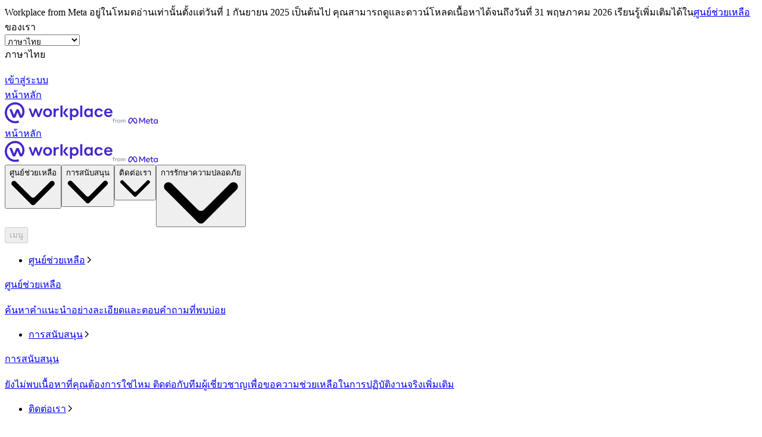

--- FILE ---
content_type: text/html; charset="utf-8"
request_url: https://th-th.workplace.com/security?ref=AVtvPEX_ULh7KepzZ_s5MRTS7OgRoWPVWZ6dzv_ZUV_GVoY8bs1WxOE99q8JDWgO4QFvdQYUlk5KMwJUINZdkksP4-le3AuqnK9d4IXS6N_D82mBCx7n-lZEx3yEBVE4taAozqbL6t8J9GaAGmPzMiMeiTwX5-JVvjzvbly6gd4TTgSrpOZ-C1Oa31K3L98Wbuhtu-IOMfVpPuDtOFFCPHadKRTmQ79UgfYwlRpzFeySC3ucm4H2ubJIFxlbIToWiZ6adhpZTS-8IdOCmJvYGGa8VHyHQgQwPgYrDYAJLgF35O3kMS-V5JrgmCv5-v5xfy5MBj7kY3ImnfH5iHdQYL6xaRm2g2eZvoEqucmxv8kPAA
body_size: 60950
content:
<!DOCTYPE html>
<html lang="th" id="facebook" class="no_js">
<head><meta charset="utf-8" /><meta name="referrer" content="origin-when-crossorigin" id="meta_referrer" /><link rel="preload" href="https://static.xx.fbcdn.net/rsrc.php/v4iBQV4/yD/l/th_TH-j/MH4wrOrBt77.js" as="script" crossorigin="anonymous" nonce="mUbJRakG" /><link rel="preload" href="https://static.xx.fbcdn.net/rsrc.php/v5/yv/l/2,cross/4n1PM-tM3MV.css" as="style" crossorigin="anonymous" /><link rel="preload" href="https://static.xx.fbcdn.net/rsrc.php/v5/yP/l/2,cross/bJ0sSKlMrSQ.css" as="style" crossorigin="anonymous" /><link rel="preload" href="https://static.xx.fbcdn.net/rsrc.php/v5/ya/l/2,cross/xEyNq0nc9XO.css" as="style" crossorigin="anonymous" /><link rel="preload" href="https://static.xx.fbcdn.net/rsrc.php/v4/yB/r/TplEpuw-S7l.js" as="script" crossorigin="anonymous" nonce="mUbJRakG" /><link rel="preload" href="https://static.xx.fbcdn.net/rsrc.php/v4/yq/r/CPkx32LaYS-.js" as="script" crossorigin="anonymous" nonce="mUbJRakG" /><link rel="preload" href="https://static.xx.fbcdn.net/rsrc.php/v4/yb/r/8wypiAW_bfk.js" as="script" crossorigin="anonymous" nonce="mUbJRakG" /><link rel="preload" href="https://static.xx.fbcdn.net/rsrc.php/v5/y3/l/2,cross/0y5O84orYyc.css" as="style" crossorigin="anonymous" /><link rel="preload" href="https://static.xx.fbcdn.net/rsrc.php/v5/yt/l/2,cross/NiDdDgD-yOs.css" as="style" crossorigin="anonymous" /><script nonce="mUbJRakG">function envFlush(e){function t(t){for(var n in e)t[n]=e[n]}window.requireLazy?window.requireLazy(["Env"],t):(window.Env=window.Env||{},t(window.Env))}envFlush({"useTrustedTypes":true,"isTrustedTypesReportOnly":true,"ajaxpipe_token":"AXkMB1AtuTdK5KP9Iac","stack_trace_limit":30,"timesliceBufferSize":5000,"show_invariant_decoder":false,"compat_iframe_token":"AUfSYkRO1Xx-WGkgo6eR8zslPNQ","isCQuick":false,"brsid":"7597697101388322039","promise_include_trace":false});</script><script nonce="mUbJRakG">window.openDatabase&&(window.openDatabase=function(){throw new Error});</script><script nonce="mUbJRakG">_btldr={};</script><script nonce="mUbJRakG">(function(){function e(e){return e.parentElement!==document.body&&e.parentElement!==document.head}function t(e){var t;return e.nodeName==="SCRIPT"||e.nodeName==="LINK"&&((t=n(e))==null?void 0:t.asyncCss)}function n(e){return e.dataset instanceof window.DOMStringMap?e.dataset:null}function r(r){var o;try{if(r.nodeType!==Node.ELEMENT_NODE)return}catch(e){return}if(!(e(r)||!t(r))){var a=(o=n(r))==null?void 0:o.bootloaderHash;if(a!=null&&a!==""){var i=null,l=function(){window._btldr[a]=1,i==null||i()};i=function(){r.removeEventListener("load",l),r.removeEventListener("error",l)},r.addEventListener("load",l),r.addEventListener("error",l)}}}Array.from(document.querySelectorAll('script,link[data-async-css="1"]')).forEach(function(e){return r(e)});var o=new MutationObserver(function(e,t){e.forEach(function(e){e.type==="childList"&&Array.from(e.addedNodes).forEach(function(e){r(e)})})});o.observe(document.getElementsByTagName("html")[0],{attributes:!1,childList:!0,subtree:!0})})();</script><style nonce="mUbJRakG"></style><script nonce="mUbJRakG">__DEV__=0;</script><noscript><meta http-equiv="refresh" content="0; URL=/security?ref=[base64]&amp;_fb_noscript=1" /></noscript><link type="text/css" rel="stylesheet" href="https://static.xx.fbcdn.net/rsrc.php/v5/yv/l/2,cross/4n1PM-tM3MV.css" data-bootloader-hash="WuBJGg0" crossorigin="anonymous" />
<link type="text/css" rel="stylesheet" href="https://static.xx.fbcdn.net/rsrc.php/v5/yP/l/2,cross/bJ0sSKlMrSQ.css" data-bootloader-hash="vA5YblY" crossorigin="anonymous" />
<link type="text/css" rel="stylesheet" href="https://static.xx.fbcdn.net/rsrc.php/v5/ya/l/2,cross/xEyNq0nc9XO.css" data-bootloader-hash="l/u1Wox" crossorigin="anonymous" />
<link type="text/css" rel="stylesheet" href="https://static.xx.fbcdn.net/rsrc.php/v5/y3/l/2,cross/0y5O84orYyc.css" data-bootloader-hash="gi557mu" crossorigin="anonymous" />
<link type="text/css" rel="stylesheet" href="https://static.xx.fbcdn.net/rsrc.php/v5/yt/l/2,cross/NiDdDgD-yOs.css" data-bootloader-hash="kbBf9T1" crossorigin="anonymous" />
<script src="https://static.xx.fbcdn.net/rsrc.php/v4/yB/r/TplEpuw-S7l.js" data-bootloader-hash="Faplt2a" crossorigin="anonymous"></script>
<script src="https://static.xx.fbcdn.net/rsrc.php/v4iBQV4/yD/l/th_TH-j/MH4wrOrBt77.js" data-bootloader-hash="kxOr13z" async="1" crossorigin="anonymous"></script>
<script src="https://static.xx.fbcdn.net/rsrc.php/v4/yq/r/CPkx32LaYS-.js" data-bootloader-hash="BiRFrCp" async="1" crossorigin="anonymous"></script>
<script src="https://static.xx.fbcdn.net/rsrc.php/v4/yb/r/8wypiAW_bfk.js" data-bootloader-hash="R5w1rCJ" async="1" crossorigin="anonymous"></script>
<script nonce="mUbJRakG">now_inl=(function(){var p=window.performance;return p&&p.now&&p.timing&&p.timing.navigationStart?function(){return p.now()+p.timing.navigationStart}:function(){return new Date().getTime()};})(); window.__bigPipeFR=now_inl();</script>
<title id="pageTitle">การรักษาความปลอดภัย | Workplace from Meta</title><meta name="bingbot" content="noarchive" /><meta name="viewport" content="width=device-width, initial-scale=1, minimum-scale=1" /><meta name="robots" content="noindex,follow" /><meta property="og:url" content="https://th-th.workplace.com/security" /><meta property="og:locale" content="th_TH" /><meta name="description" content="Workplace &#xe40;&#xe1b;&#xe47;&#xe19;&#xe1c;&#xe25;&#xe34;&#xe15;&#xe20;&#xe31;&#xe13;&#xe11;&#xe4c;&#xe08;&#xe32;&#xe01; Meta &#xe08;&#xe36;&#xe07;&#xe44;&#xe14;&#xe49;&#xe23;&#xe31;&#xe1a;&#xe1b;&#xe23;&#xe30;&#xe42;&#xe22;&#xe0a;&#xe19;&#xe4c;&#xe08;&#xe32;&#xe01;&#xe01;&#xe32;&#xe23;&#xe23;&#xe31;&#xe01;&#xe29;&#xe32;&#xe04;&#xe27;&#xe32;&#xe21;&#xe1b;&#xe25;&#xe2d;&#xe14;&#xe20;&#xe31;&#xe22; &#xe42;&#xe04;&#xe23;&#xe07;&#xe2a;&#xe23;&#xe49;&#xe32;&#xe07;&#xe1e;&#xe37;&#xe49;&#xe19;&#xe10;&#xe32;&#xe19; &#xe41;&#xe25;&#xe30;&#xe1f;&#xe35;&#xe40;&#xe08;&#xe2d;&#xe23;&#xe4c;&#xe23;&#xe30;&#xe14;&#xe31;&#xe1a;&#xe42;&#xe25;&#xe01;&#xe17;&#xe35;&#xe48;&#xe16;&#xe39;&#xe01;&#xe2d;&#xe2d;&#xe01;&#xe41;&#xe1a;&#xe1a;&#xe21;&#xe32;&#xe40;&#xe1e;&#xe37;&#xe48;&#xe2d;&#xe23;&#xe31;&#xe01;&#xe29;&#xe32;&#xe04;&#xe27;&#xe32;&#xe21;&#xe1b;&#xe25;&#xe2d;&#xe14;&#xe20;&#xe31;&#xe22;&#xe43;&#xe2b;&#xe49;&#xe01;&#xe31;&#xe1a;&#xe1c;&#xe39;&#xe49;&#xe04;&#xe19;&#xe41;&#xe25;&#xe30;&#xe02;&#xe49;&#xe2d;&#xe21;&#xe39;&#xe25;&#xe02;&#xe2d;&#xe07;&#xe04;&#xe38;&#xe13;" /><meta property="og:title" content="&#xe01;&#xe32;&#xe23;&#xe23;&#xe31;&#xe01;&#xe29;&#xe32;&#xe04;&#xe27;&#xe32;&#xe21;&#xe1b;&#xe25;&#xe2d;&#xe14;&#xe20;&#xe31;&#xe22;" /><meta property="og:description" content="Workplace &#xe40;&#xe1b;&#xe47;&#xe19;&#xe1c;&#xe25;&#xe34;&#xe15;&#xe20;&#xe31;&#xe13;&#xe11;&#xe4c;&#xe08;&#xe32;&#xe01; Meta &#xe08;&#xe36;&#xe07;&#xe44;&#xe14;&#xe49;&#xe23;&#xe31;&#xe1a;&#xe1b;&#xe23;&#xe30;&#xe42;&#xe22;&#xe0a;&#xe19;&#xe4c;&#xe08;&#xe32;&#xe01;&#xe01;&#xe32;&#xe23;&#xe23;&#xe31;&#xe01;&#xe29;&#xe32;&#xe04;&#xe27;&#xe32;&#xe21;&#xe1b;&#xe25;&#xe2d;&#xe14;&#xe20;&#xe31;&#xe22; &#xe42;&#xe04;&#xe23;&#xe07;&#xe2a;&#xe23;&#xe49;&#xe32;&#xe07;&#xe1e;&#xe37;&#xe49;&#xe19;&#xe10;&#xe32;&#xe19; &#xe41;&#xe25;&#xe30;&#xe1f;&#xe35;&#xe40;&#xe08;&#xe2d;&#xe23;&#xe4c;&#xe23;&#xe30;&#xe14;&#xe31;&#xe1a;&#xe42;&#xe25;&#xe01;&#xe17;&#xe35;&#xe48;&#xe16;&#xe39;&#xe01;&#xe2d;&#xe2d;&#xe01;&#xe41;&#xe1a;&#xe1a;&#xe21;&#xe32;&#xe40;&#xe1e;&#xe37;&#xe48;&#xe2d;&#xe23;&#xe31;&#xe01;&#xe29;&#xe32;&#xe04;&#xe27;&#xe32;&#xe21;&#xe1b;&#xe25;&#xe2d;&#xe14;&#xe20;&#xe31;&#xe22;&#xe43;&#xe2b;&#xe49;&#xe01;&#xe31;&#xe1a;&#xe1c;&#xe39;&#xe49;&#xe04;&#xe19;&#xe41;&#xe25;&#xe30;&#xe02;&#xe49;&#xe2d;&#xe21;&#xe39;&#xe25;&#xe02;&#xe2d;&#xe07;&#xe04;&#xe38;&#xe13;" /><meta property="og:image" content="https://scontent-ord5-3.xx.fbcdn.net/v/t39.2365-6/278710682_774914683913418_927862544969682502_n.png?_nc_cat=100&amp;ccb=1-7&amp;_nc_sid=e280be&amp;_nc_ohc=75cQiSQiaqcQ7kNvwEpA0xg&amp;_nc_oc=AdmXoU7fiKOGMJGE5zOTeXBBeuq1FGWWhDZimABLedUBDdF10vcrVcUzJMiw4wJNgjY&amp;_nc_ht=scontent-ord5-3.xx&amp;_nc_gid=c6SbRyqF23B_y3OfWV1fWQ&amp;oh=00_AfqHwgLE0cJXPEqHg-_m-scx_ZDGqLZ4ZzzCxe3Au40EqA&amp;oe=698ACCAF" /><meta property="og:site_name" content="Workplace from Meta" /><link rel="icon" href="https://static.xx.fbcdn.net/rsrc.php/yj/r/FnQd8_SsRzd.ico" /><script nonce="mUbJRakG">requireLazy(["TimeSliceImpl","ServerJS"],function(TimeSlice,ServerJS){(new ServerJS()).handle({"require":[["Bootloader\u00403ef9794b9d4d89cd28af70e1cc1e1f60","loadPredictedResourceMap",[],[{"EcK083x":{"type":"css","src":"data:text\/css; charset=utf-8,\u002540font-face\u00257Bfont-family\u00253ANoto\u002520Sans\u002520Bold\u00253Bfont-style\u00253Anormal\u00253Bfont-weight\u00253A700\u00253Bsrc\u00253Aurl\u002528https\u00253A\u00252F\u00252Fstatic.xx.fbcdn.net\u00252Frsrc.php\u00252Fyh\u00252Fr\u00252F4dGwI0J4Wj2.ttf\u002529\u002520format\u002528\u002522truetype\u002522\u002529\u00257D\u002540font-face\u00257Bfont-family\u00253ANoto\u002520Sans\u002520Bold\u002520Italic\u00253Bfont-style\u00253Aitalic\u00253Bfont-weight\u00253A700\u00253Bsrc\u00253Aurl\u002528https\u00253A\u00252F\u00252Fstatic.xx.fbcdn.net\u00252Frsrc.php\u00252Fya\u00252Fr\u00252F1PeDx_eO4Gm.ttf\u002529\u002520format\u002528\u002522truetype\u002522\u002529\u00257D\u002540font-face\u00257Bfont-family\u00253ANoto\u002520Sans\u002520Regular\u00253Bfont-style\u00253Anormal\u00253Bfont-weight\u00253A400\u00253Bsrc\u00253Aurl\u002528https\u00253A\u00252F\u00252Fstatic.xx.fbcdn.net\u00252Frsrc.php\u00252Fy2\u00252Fr\u00252FatU11jNggA2.ttf\u002529\u002520format\u002528\u002522truetype\u002522\u002529\u00257D\u002540font-face\u00257Bfont-family\u00253ANoto\u002520Sans\u002520Regular\u002520Italic\u00253Bfont-style\u00253Aitalic\u00253Bfont-weight\u00253A400\u00253Bsrc\u00253Aurl\u002528https\u00253A\u00252F\u00252Fstatic.xx.fbcdn.net\u00252Frsrc.php\u00252Fym\u00252Fr\u00252F-5zpKkvU--I.ttf\u002529\u002520format\u002528\u002522truetype\u002522\u002529\u00257D._9wa3\u00257Bfont-family\u00253ANoto\u002520Sans\u002520Regular\u00252CHelvetica\u00252CArial\u00252Csans-serif\u002521important\u00253Bfont-weight\u00253A400\u002521important\u00257D\u00250A","d":1,"nc":0}}]],["RequireDeferredReference\u00405ebc2ed14f17690da392d4fa10e40ff2","unblock",[],[["ODS"],"sd"]],["RequireDeferredReference\u00405ebc2ed14f17690da392d4fa10e40ff2","unblock",[],[["ODS"],"css"]]]});});</script><script nonce="mUbJRakG">requireLazy(["HasteSupportData"],function(m){m.handle({"clpData":{"6476":{"r":1000,"s":1},"1838142":{"r":1,"s":1},"1958484":{"r":1,"s":1},"1963303":{"r":1,"s":1},"1829320":{"r":1},"1848815":{"r":10000,"s":1}},"gkxData":{"1174":{"result":false,"hash":null},"1221":{"result":false,"hash":null},"5163":{"result":false,"hash":null},"5415":{"result":false,"hash":null},"7742":{"result":false,"hash":null},"8068":{"result":false,"hash":null},"8869":{"result":false,"hash":null},"9063":{"result":false,"hash":null},"13382":{"result":false,"hash":null},"15745":{"result":false,"hash":null},"20935":{"result":false,"hash":null},"20936":{"result":false,"hash":null},"21043":{"result":false,"hash":null},"21116":{"result":false,"hash":null},"25572":{"result":false,"hash":null}},"justknobxData":{"1276":{"r":true},"3323":{"r":true},"3414":{"r":true},"2269":{"r":true}}})});requireLazy(["TimeSliceImpl","ServerJS"],function(TimeSlice,ServerJS){(new ServerJS()).handle({"define":[["cr:310",["RunWWW"],{"__rc":["RunWWW",null]},-1],["cr:1078",[],{"__rc":[null,null]},-1],["cr:1080",["unexpectedUseInComet"],{"__rc":["unexpectedUseInComet",null]},-1],["cr:1126",["TimeSliceImpl"],{"__rc":["TimeSliceImpl",null]},-1],["cr:3725",["clearTimeoutWWWOrMobile"],{"__rc":["clearTimeoutWWWOrMobile",null]},-1],["cr:4344",["setTimeoutWWWOrMobile"],{"__rc":["setTimeoutWWWOrMobile",null]},-1],["cr:6108",["CSS"],{"__rc":["CSS",null]},-1],["cr:6640",["PromiseImpl"],{"__rc":["PromiseImpl",null]},-1],["cr:7385",["clearIntervalWWW"],{"__rc":["clearIntervalWWW",null]},-1],["cr:7389",["setIntervalAcrossTransitionsWWW"],{"__rc":["setIntervalAcrossTransitionsWWW",null]},-1],["cr:7391",["setTimeoutAcrossTransitionsWWW"],{"__rc":["setTimeoutAcrossTransitionsWWW",null]},-1],["cr:8958",["FBJSON"],{"__rc":["FBJSON",null]},-1],["cr:8959",["DTSG"],{"__rc":["DTSG",null]},-1],["cr:8960",["DTSG_ASYNC"],{"__rc":["DTSG_ASYNC",null]},-1],["cr:696703",[],{"__rc":[null,null]},-1],["cr:135",["RunBlue"],{"__rc":["RunBlue",null]},-1],["cr:6669",["DataStore"],{"__rc":["DataStore",null]},-1],["URLFragmentPreludeConfig",[],{"hashtagRedirect":false,"fragBlacklist":["nonce","access_token","oauth_token","xs","checkpoint_data","code"]},137],["CookiePrivacySandboxConfig",[],{"is_affected_by_samesite_lax":false},7723],["CometPersistQueryParams",[],{"relative":{},"domain":{}},6231],["CookieDomain",[],{"domain":"workplace.com"},6421],["GetAsyncParamsExtraData",[],{"extra_data":{}},7511],["AdsManagerReadRegions",[],{"excluded_endpoints":["\/am_tabular","\/ad_limits_insights","\/ads_reporting","\/column_suggestions","\/customaudiences","\/insights","\/reporting","\/edit","\/adspixels"],"excluded_preloaders":["AdsPEInsightsEdgeDataLoaderPreloader","AdsPEInsightsEdgeSummaryDataLoaderPreloader","AdsPEInsightsColumnPresetDataLoaderPreloader","AdsReportBuilderBusinessViewReportPreloader","AdsReportBuilderAdAccountViewReportPreloader","AdsReportBuilderManageUnifiedReportsPreloader"]},7950],["BootloaderConfig",[],{"deferBootloads":false,"enableLoadingUnavailableResources":true,"enableRetryOnStuckResource":false,"immediatesBugFixKillswitch":true,"jsRetries":[200,500],"jsRetryAbortNum":2,"jsRetryAbortTime":5,"silentDups":true,"timeout":60000,"tieredLoadingFromTier":100,"hypStep4":false,"btCutoffIndex":102,"fastPathForAlreadyRequired":true,"csrOn":false,"nonce":"mUbJRakG","shouldEnableProxyArgs":false,"translationRetries":[200,500],"translationRetryAbortNum":3,"translationRetryAbortTime":50},329],["CSSLoaderConfig",[],{"timeout":5000,"loadEventSupported":true},619],["CookieCoreConfig",[],{"c_user":{"t":31536000,"s":"None"},"dpr":{"t":604800,"s":"None"},"hckd":{"s":"None"},"locale":{"t":604800,"s":"None"},"m_pixel_ratio":{"t":604800,"s":"None"},"noscript":{"s":"None"},"presence":{"t":2592000,"s":"None"},"sfau":{"s":"None"},"wd":{"t":604800,"s":"Lax"},"x-referer":{"s":"None"},"x-src":{"t":1,"s":"None"}},2104],["CurrentUserInitialData",[],{"ACCOUNT_ID":"0","USER_ID":"0","NAME":"","SHORT_NAME":null,"IS_BUSINESS_PERSON_ACCOUNT":false,"HAS_SECONDARY_BUSINESS_PERSON":false,"IS_FACEBOOK_WORK_ACCOUNT":false,"IS_INSTAGRAM_BUSINESS_PERSON":false,"IS_WABA_BUSINESS_PERSON":false,"IS_MESSENGER_ONLY_USER":false,"IS_DEACTIVATED_ALLOWED_ON_MESSENGER":false,"IS_MESSENGER_CALL_GUEST_USER":false,"IS_WORK_MESSENGER_CALL_GUEST_USER":false,"IS_WORKROOMS_USER":false,"APP_ID":"1586666294789976","IS_BUSINESS_DOMAIN":false},270],["ServerNonce",[],{"ServerNonce":"g-G43n6bPaAnsn5Pzzq2Hx"},141],["SiteData",[],{"server_revision":1032228374,"client_revision":1032228374,"push_phase":"C3","pkg_cohort":"BP:workplace_marketing_pkg","haste_session":"20474.BP:workplace_marketing_pkg.2.0...0","pr":2,"manifest_base_uri":"https:\/\/static.xx.fbcdn.net","manifest_origin":null,"manifest_version_prefix":null,"be_one_ahead":false,"is_rtl":false,"is_experimental_tier":false,"is_jit_warmed_up":true,"hsi":"7597697101388322039","semr_host_bucket":"","bl_hash_version":2,"comet_env":0,"wbloks_env":false,"ef_page":"XWorkplaceMarketingDefaultController","compose_bootloads":false,"spin":0,"__spin_r":1032228374,"__spin_b":"trunk","__spin_t":1768976706,"vip":"31.13.66.1"},317],["SprinkleConfig",[],{"param_name":"jazoest","version":2,"should_randomize":false},2111],["UserAgentData",[],{"browserArchitecture":"32","browserFullVersion":"131.0.0.0","browserMinorVersion":0,"browserName":"Chrome","browserVersion":131,"deviceName":"Unknown","engineName":"Blink","engineVersion":"131.0.0.0","platformArchitecture":"32","platformName":"Mac OS X","platformVersion":"10.15","platformFullVersion":"10.15.7"},527],["PromiseUsePolyfillSetImmediateGK",[],{"www_always_use_polyfill_setimmediate":false},2190],["JSErrorLoggingConfig",[],{"appId":1586666294789976,"extra":[],"reportInterval":50,"sampleWeight":1,"sampleWeightKey":"__jssesw","projectBlocklist":[]},2776],["DataStoreConfig",[],{"expandoKey":"__FB_STORE","useExpando":true},2915],["CookieCoreLoggingConfig",[],{"maximumIgnorableStallMs":16.67,"sampleRate":9.7e-5,"sampleRateClassic":1.0e-10,"sampleRateFastStale":1.0e-8},3401],["ImmediateImplementationExperiments",[],{"prefer_message_channel":true},3419],["UriNeedRawQuerySVConfig",[],{"uris":["dms.netmng.com","doubleclick.net","r.msn.com","watchit.sky.com","graphite.instagram.com","www.kfc.co.th","learn.pantheon.io","www.landmarkshops.in","www.ncl.com","s0.wp.com","www.tatacliq.com","bs.serving-sys.com","kohls.com","lazada.co.th","xg4ken.com","technopark.ru","officedepot.com.mx","bestbuy.com.mx","booking.com","nibio.no","myworkdayjobs.com","united-united.com","gcc.gnu.org"]},3871],["BootloaderEndpointConfig",[],{"retryEnabled":false,"debugNoBatching":false,"maxBatchSize":-1,"endpointURI":"https:\/\/th-th.workplace.com\/ajax\/bootloader-endpoint\/","adsManagerReadRegions":false},5094],["ServerTimeData",[],{"serverTime":1768976706411,"timeOfRequestStart":1768976706315.6,"timeOfResponseStart":1768976706351.7},5943],["BigPipeExperiments",[],{"link_images_to_pagelets":false,"am_page_load_promise_timeout":false},907],["cr:7730",["getFbtResult"],{"__rc":["getFbtResult",null]},-1],["cr:8906",["goURIWWW"],{"__rc":["goURIWWW",null]},-1],["cr:925100",["RunBlue"],{"__rc":["RunBlue",null]},-1],["cr:7386",["clearTimeoutWWW"],{"__rc":["clearTimeoutWWW",null]},-1],["cr:7390",["setTimeoutWWW"],{"__rc":["setTimeoutWWW",null]},-1],["cr:1003267",["clearIntervalBlue"],{"__rc":["clearIntervalBlue",null]},-1],["cr:896462",["setIntervalAcrossTransitionsBlue"],{"__rc":["setIntervalAcrossTransitionsBlue",null]},-1],["cr:986633",["setTimeoutAcrossTransitionsBlue"],{"__rc":["setTimeoutAcrossTransitionsBlue",null]},-1],["IntlVariationHoldout",[],{"disable_variation":false},6533],["IntlNumberTypeProps",["IntlCLDRNumberType01"],{"module":{"__m":"IntlCLDRNumberType01"}},7027],["AsyncRequestConfig",[],{"retryOnNetworkError":"1","useFetchStreamAjaxPipeTransport":true},328],["DTSGInitialData",[],{},258],["IntlPhonologicalRules",[],{"meta":{},"patterns":{}},1496],["IntlViewerContext",[],{"GENDER":3,"regionalLocale":null},772],["NumberFormatConfig",[],{"decimalSeparator":".","numberDelimiter":",","minDigitsForThousandsSeparator":4,"standardDecimalPatternInfo":{"primaryGroupSize":3,"secondaryGroupSize":3},"numberingSystemData":null},54],["SessionNameConfig",[],{"seed":"3Iy7"},757],["ZeroCategoryHeader",[],{},1127],["ZeroRewriteRules",[],{"rewrite_rules":{},"whitelist":{"\/hr\/r":1,"\/hr\/p":1,"\/zero\/unsupported_browser\/":1,"\/zero\/policy\/optin":1,"\/zero\/optin\/write\/":1,"\/zero\/optin\/legal\/":1,"\/zero\/optin\/free\/":1,"\/about\/privacy\/":1,"\/about\/privacy\/update\/":1,"\/privacy\/explanation\/":1,"\/zero\/toggle\/welcome\/":1,"\/zero\/toggle\/nux\/":1,"\/zero\/toggle\/settings\/":1,"\/fup\/interstitial\/":1,"\/work\/landing":1,"\/work\/login\/":1,"\/work\/email\/":1,"\/ai.php":1,"\/js_dialog_resources\/dialog_descriptions_android.json":0,"\/connect\/jsdialog\/MPlatformAppInvitesJSDialog\/":0,"\/connect\/jsdialog\/MPlatformOAuthShimJSDialog\/":0,"\/connect\/jsdialog\/MPlatformLikeJSDialog\/":0,"\/qp\/interstitial\/":1,"\/qp\/action\/redirect\/":1,"\/qp\/action\/close\/":1,"\/zero\/support\/ineligible\/":1,"\/zero_balance_redirect\/":1,"\/zero_balance_redirect":1,"\/zero_balance_redirect\/l\/":1,"\/l.php":1,"\/lsr.php":1,"\/ajax\/dtsg\/":1,"\/checkpoint\/block\/":1,"\/exitdsite":1,"\/zero\/balance\/pixel\/":1,"\/zero\/balance\/":1,"\/zero\/balance\/carrier_landing\/":1,"\/zero\/flex\/logging\/":1,"\/tr":1,"\/tr\/":1,"\/sem_campaigns\/sem_pixel_test\/":1,"\/bookmarks\/flyout\/body\/":1,"\/zero\/subno\/":1,"\/confirmemail.php":1,"\/policies\/":1,"\/mobile\/internetdotorg\/classifier\/":1,"\/zero\/dogfooding":1,"\/xti.php":1,"\/zero\/fblite\/config\/":1,"\/hr\/zsh\/wc\/":1,"\/ajax\/bootloader-endpoint\/":1,"\/mobile\/zero\/carrier_page\/":1,"\/mobile\/zero\/carrier_page\/education_page\/":1,"\/mobile\/zero\/carrier_page\/feature_switch\/":1,"\/mobile\/zero\/carrier_page\/settings_page\/":1,"\/aloha_check_build":1,"\/upsell\/zbd\/softnudge\/":1,"\/mobile\/zero\/af_transition\/":1,"\/mobile\/zero\/af_transition\/action\/":1,"\/mobile\/zero\/freemium\/":1,"\/mobile\/zero\/freemium\/redirect\/":1,"\/mobile\/zero\/freemium\/zero_fup\/":1,"\/privacy\/policy\/":1,"\/privacy\/center\/":1,"\/data\/manifest\/":1,"\/cmon":1,"\/cmon\/":1,"\/zero\/minidt\/":1,"\/diagnostics":1,"\/diagnostics\/":1,"\/4oh4.php":1,"\/autologin.php":1,"\/birthday_help.php":1,"\/checkpoint\/":1,"\/contact-importer\/":1,"\/cr.php":1,"\/legal\/terms\/":1,"\/login.php":1,"\/login\/":1,"\/mobile\/account\/":1,"\/n\/":1,"\/remote_test_device\/":1,"\/upsell\/buy\/":1,"\/upsell\/buyconfirm\/":1,"\/upsell\/buyresult\/":1,"\/upsell\/promos\/":1,"\/upsell\/continue\/":1,"\/upsell\/h\/promos\/":1,"\/upsell\/loan\/learnmore\/":1,"\/upsell\/purchase\/":1,"\/upsell\/promos\/upgrade\/":1,"\/upsell\/buy_redirect\/":1,"\/upsell\/loan\/buyconfirm\/":1,"\/upsell\/loan\/buy\/":1,"\/upsell\/sms\/":1,"\/wap\/a\/channel\/reconnect.php":1,"\/wap\/a\/nux\/wizard\/nav.php":1,"\/wap\/appreg.php":1,"\/wap\/birthday_help.php":1,"\/wap\/c.php":1,"\/wap\/confirmemail.php":1,"\/wap\/cr.php":1,"\/wap\/login.php":1,"\/wap\/r.php":1,"\/zero\/datapolicy":1,"\/a\/timezone.php":1,"\/a\/bz":1,"\/bz\/reliability":1,"\/r.php":1,"\/mr\/":1,"\/reg\/":1,"\/registration\/log\/":1,"\/terms\/":1,"\/f123\/":1,"\/expert\/":1,"\/experts\/":1,"\/terms\/index.php":1,"\/terms.php":1,"\/srr\/":1,"\/msite\/redirect\/":1,"\/fbs\/pixel\/":1,"\/contactpoint\/preconfirmation\/":1,"\/contactpoint\/cliff\/":1,"\/contactpoint\/confirm\/submit\/":1,"\/contactpoint\/confirmed\/":1,"\/contactpoint\/login\/":1,"\/preconfirmation\/contactpoint_change\/":1,"\/help\/contact\/":1,"\/survey\/":1,"\/upsell\/loyaltytopup\/accept\/":1,"\/settings\/":1,"\/lite\/":1,"\/zero_status_update\/":1,"\/operator_store\/":1,"\/upsell\/":1,"\/wifiauth\/login\/":1}},1478],["DTSGInitData",[],{"token":"","async_get_token":""},3515],["WebDriverConfig",[],{"isTestRunning":false,"isJestE2ETestRun":false,"isXRequestConfigEnabled":false,"auxiliaryServiceInfo":{},"testPath":null,"originHost":null,"experiments":null},5332],["cr:8828",[],{"__rc":[null,null]},-1],["cr:1094907",[],{"__rc":[null,null]},-1],["cr:1183579",["InlineFbtResultImpl"],{"__rc":["InlineFbtResultImpl",null]},-1],["cr:806696",["clearTimeoutBlue"],{"__rc":["clearTimeoutBlue",null]},-1],["cr:807042",["setTimeoutBlue"],{"__rc":["setTimeoutBlue",null]},-1],["FbtResultGK",[],{"shouldReturnFbtResult":true,"inlineMode":"NO_INLINE"},876],["LSD",[],{"token":"AdEnvNChw-k"},323],["WebConnectionClassServerGuess",[],{"connectionClass":"EXCELLENT"},4705],["FbtQTOverrides",[],{"overrides":{}},551],["AnalyticsCoreData",[],{"device_id":"$^|AcaNBKrgfMOOQouDHWnHNwlHX0Zz0eW7Rs4OC0aquZifo3FLYBfpQ8wiZJqmHVehnmRr43fz_FNBZdHhU6BFtEy1kw|fd.AcbjCLOsD1i_MYE3tjNJDTjA4qe0VgyR58hL1spj0fnBF0pwR3LI3rCLdG175iN7kGHiOOqVJtIRonVaQeCLfHMa","app_id":"1586666294789976","app_version":"1032.228.374.0 (1032228374)","enable_bladerunner":false,"enable_ack":true,"push_phase":"C3","enable_observer":false,"enable_cmcd_observer":false,"enable_dataloss_timer":false,"enable_fallback_for_br":true,"queue_activation_experiment":false,"max_delay_br_queue":60000,"max_delay_br_queue_immediate":3,"max_delay_br_init_not_complete":3000,"consents":{},"app_universe":1,"br_stateful_migration_on":true,"enable_non_fb_br_stateless_by_default":false,"use_falco_as_mutex_key":false,"is_intern":false},5237],["InitialCookieConsent",[],{"deferCookies":false,"initialConsent":[1,2],"noCookies":false,"shouldShowCookieBanner":false,"shouldWaitForDeferredDatrCookie":false,"optedInIntegrations":[],"hasGranularThirdPartyCookieConsent":false,"exemptedIntegrations":["advertiser_hosted_pixel","airbus_sat","amazon_media","apps_for_office","arkose_captcha","aspnet_cdn","autodesk_fusion","bing_maps","bing_widget","boku_wallet","bootstrap","box","cardinal_centinel_api","chromecast_extensions","cloudflare_cdnjs","cloudflare_datatables","cloudflare_relay","conversions_api_gateway","demandbase_api","digitalglobe_maps_api","dlocal","dropbox","esri_sat","fastly_relay","gmg_pulse_embed_iframe","google_ads_conversions_tag","google_drive","google_fonts_legacy","google_hosted_libraries","google_oauth_api","google_oauth_api_v2","google_recaptcha","here_map_ext","hive_streaming_video","iproov","isptoolbox","jquery","js_delivr","kbank","mathjax","meshy","metacdn","microsoft_excel","microsoft_office_addin","microsoft_onedrive","microsoft_speech","microsoft_teams","mmi_tiles","oculus","open_street_map","paypal_billing_agreement","paypal_fastlane_sdk","paypal_oauth_api","payu","payu_india","plaid","platformized_adyen_checkout","plotly","pydata","razorpay","recruitics","rstudio","salesforce_lighting","shopify_app_bridge","stripe","team_center","tripshot","trustly_direct_debit_ach","turbo_gala","twilio_voice","unifier","unpkg","unsplash_api","unsplash_image_loading","vega","whatsapp_arkose_captcha","yoti_api","youtube_oembed_api"],"nonBlockingBannerPage":false,"consentRequiredForMetaPixel":false},4328]],"require":[["markJSEnabled\u0040c49f08ef6a1b05c727dff61f8bae3df9"],["URLFragmentPrelude\u0040ddd3e750ab8502b9c1dd360de0285d21"],["Primer\u004022fcfe2d2be8d805eaa9a6abcf0c6171"],["BigPipe\u00402dd0996b29d818a8f4918baf01b73f09"],["Bootloader\u00402711c6a200836688c49ad16e2bd5e785"],["TimeSlice\u0040215777b12b7a7e32926557d0505f2061"],["AsyncRequest\u00409d11c6d5cb6ad304dbf9e08e5c28c836"],["ODS\u00409d11c6d5cb6ad304dbf9e08e5c28c836"],["FbtLogging\u00409d11c6d5cb6ad304dbf9e08e5c28c836"],["IntlQtEventFalcoEvent\u00409d11c6d5cb6ad304dbf9e08e5c28c836"],["RequireDeferredReference\u0040419269e4f260300b42f12453f0fd2ab1","unblock",[],[["AsyncRequest","ODS","FbtLogging","IntlQtEventFalcoEvent"],"sd"]],["RequireDeferredReference\u0040419269e4f260300b42f12453f0fd2ab1","unblock",[],[["AsyncRequest","ODS","FbtLogging","IntlQtEventFalcoEvent"],"css"]]]});});</script></head><body class="_605a chrome webkit mac x2 Locale_th_TH" dir="ltr"><script type="text/javascript" nonce="mUbJRakG">requireLazy(["bootstrapWebSession"],function(j){j(1768976706)})</script><div><div id="FB4BResponsiveMain" class="_94at _a2me _9sm1 _9wa3"><header class="_a2mt" data-testid="header" id="u_0_0_jt"><div class="_aqtz"> Workplace from Meta อยู่ในโหมดอ่านเท่านั้นตั้งแต่วันที่ 1 กันยายน 2025 เป็นต้นไป คุณสามารถดูและดาวน์โหลดเนื้อหาได้จนถึงวันที่ 31 พฤษภาคม 2026 เรียนรู้เพิ่มเติมได้ใน<a href="https://www.workplace.com/help/work/1167689491269151">ศูนย์ช่วยเหลือ</a>ของเรา </div><div class="_a2mu"><div class="_a2m-"><div class="_3qn7 _61-2 _2fyi _3qng _a2m_"><div class="_a38q"><div class="_a38s"><select aria-label="&#xe40;&#xe1b;&#xe25;&#xe35;&#xe48;&#xe22;&#xe19;&#xe20;&#xe32;&#xe29;&#xe32;" class="_a2nv" id="u_0_1_Od"><option style="display:none" disabled="1" selected="1"></option><option value="en_US">English (US)</option><option value="en_GB">English (UK)</option><option value="ja_JP">日本語</option><option value="es_LA">Español</option><option value="fr_FR">Français (France)</option><option value="it_IT">Italiano</option><option value="pt_BR">Português (Brasil)</option><option selected="1" value="th_TH">ภาษาไทย</option><option value="vi_VN">Tiếng Việt</option></select><div class="_a2ny" id="u_0_2_CS">ภาษาไทย</div></div><picture class="_aj3g" id="u_0_3_QG"><img class="_a2nz img" data-src="https://static.xx.fbcdn.net/rsrc.php/yJ/r/RmifG_DSE6Q.svg" alt="" src="https://static.xx.fbcdn.net/rsrc.php/v4/y4/r/-PAXP-deijE.gif" /><noscript><img class="_a2nz img" src="https://static.xx.fbcdn.net/rsrc.php/yJ/r/RmifG_DSE6Q.svg" alt="" loading="lazy" /></noscript></picture></div><a class="_a2nq _a2no" href="https://work.workplace.com/work/company_selector?ref=[base64]" data-testid="header-action-login" data-ms="&#123;&quot;creative&quot;: &quot;&#123;\&quot;component\&quot;:\&quot;header\&quot;,\&quot;label\&quot;:\&quot;login-cta\&quot;&#125;&quot;&#125;">เข้าสู่ระบบ</a></div></div><div class="_a2mv"><div class="_3qn7 _61-3 _2fyi _3qng _a2mw"><a href="https://th-th.workplace.com/?ref=[base64]" class="_a2o3 _a2mx _a3j2" data-ms="&#123;&quot;creative&quot;: &quot;&#123;\&quot;component\&quot;:\&quot;header\&quot;,\&quot;label\&quot;:\&quot;logo\&quot;,\&quot;context\&quot;:\&quot;workplace\&quot;&#125;&quot;&#125;"><span class="accessible_elem">หน้าหลัก</span><div class="_8wcr _9seq _a3j3"><div class="_3qn7 _61-0 _2fyh _3qnu"><span class="_8y9f"><svg width="181" height="36" viewBox="0 0 181 36" fill="none" xmlns="http://www.w3.org/2000/svg"><path d="M130.216 5.37939H126.711V24.7497H130.216V20.0577V5.37939ZM161.37 19.6614C161.032 21.0722 159.746 21.9915 158.091 21.9915C155.647 21.9915 154.313 20.1369 154.313 17.6641C154.313 15.1913 155.615 13.3367 158.042 13.3367C159.698 13.3367 161.081 14.3512 161.338 15.7461L164.665 14.906C163.974 12.132 161.241 10.3567 157.946 10.3567C153.477 10.3567 150.664 13.6062 150.664 17.6483C150.664 21.6904 153.477 24.9399 157.946 24.9399C161.306 24.9399 163.91 23.117 164.698 20.4857L161.37 19.6614ZM177.526 20.026C177.156 21.3733 175.983 22.1025 174.198 22.1025C171.98 22.1025 170.501 20.6442 170.244 18.3775H180.821C180.854 18.0921 180.886 17.68 180.886 17.2045C180.886 13.844 178.715 10.3884 173.909 10.3884C169.215 10.3884 166.884 13.8915 166.884 17.6324C166.884 21.3416 169.504 24.9874 174.198 24.9874C177.397 24.9874 179.889 23.4023 180.741 20.8661L177.526 20.026ZM173.909 12.9563C175.983 12.9563 177.237 14.3037 177.381 16.0949H170.324C170.694 13.9708 171.948 12.9563 173.909 12.9563ZM109.543 29.9648H113.015V23.1962C113.819 24.29 115.346 24.9716 117.082 24.9716C121.294 24.9716 123.994 21.9915 123.994 17.68C123.994 13.3526 121.454 10.3884 117.339 10.3884C115.426 10.3884 113.867 11.181 113.015 12.3857L112.356 10.6103H109.543V29.9648ZM116.68 21.9915C114.317 21.9915 112.774 20.2796 112.774 17.6641C112.774 15.0487 114.317 13.3367 116.68 13.3367C118.979 13.3367 120.522 15.0487 120.522 17.6641C120.522 20.2796 118.979 21.9915 116.68 21.9915ZM140.15 24.9716C141.951 24.9716 143.59 24.2107 144.282 23.0853L144.941 24.7338H147.77V10.5945H144.941L144.282 12.1955C143.462 11.1017 141.886 10.3726 140.102 10.3726C135.826 10.3726 133.334 13.3526 133.334 17.6641C133.334 21.9915 135.826 24.9716 140.15 24.9716ZM140.649 21.9915C138.35 21.9915 136.807 20.2796 136.807 17.6641C136.807 15.0487 138.35 13.3367 140.649 13.3367C143.012 13.3367 144.555 15.0487 144.555 17.6641C144.555 20.2796 142.996 21.9915 140.649 21.9915ZM49.0021 23.6242L52.0082 15.223L54.9661 23.5925C55.6091 25.4313 58.2455 25.4471 58.9207 23.6242L63.7273 10.5945H60.255L56.9113 20.454L54.0016 11.815C53.3586 9.89701 50.6097 9.89701 49.9666 11.815L47.057 20.454L43.7454 10.5945H40.257L45.1279 23.6559C45.787 25.4313 48.3591 25.4154 49.0021 23.6242ZM71.9419 24.9557C76.2983 24.9557 79.4331 21.8647 79.4331 17.6641C79.4331 13.4477 76.2983 10.3726 71.9419 10.3726C67.5533 10.3726 64.4346 13.4636 64.4346 17.6641C64.4346 21.8647 67.5533 24.9557 71.9419 24.9557ZM71.9419 21.9757C69.5466 21.9757 67.9551 20.2003 67.9551 17.6483C67.9551 15.0962 69.5466 13.3209 71.9419 13.3209C74.305 13.3209 75.8964 15.0962 75.8964 17.6483C75.8964 20.2162 74.305 21.9757 71.9419 21.9757ZM90.9592 13.733V10.4518C90.6216 10.4043 90.268 10.3884 89.9143 10.3884C88.0013 10.3884 86.442 11.181 85.59 12.3857L84.9309 10.6103H82.1177V24.7497H85.59V17.68C85.59 16.1583 86.008 14.8902 87.0529 14.1452C87.937 13.4953 89.2231 13.2733 90.9592 13.733ZM97.0358 5.37939H93.5313V24.7497H97.0358V20.0577V5.37939ZM106.81 10.5945H102.759L98.9648 15.6193C98.0324 16.8399 98.0646 18.536 99.013 19.7407L103 24.7497H107.292L101.296 17.569L106.81 10.5945Z" fill="#4526CE"></path><path d="M33.1882 15.5233C33.1882 6.94396 26.2313 0 17.6649 0C15.2897 0 12.9664 0.467256 10.7988 1.40177C8.68319 2.29734 6.80118 3.56932 5.17876 5.19174C3.55634 6.80118 2.28438 8.69617 1.3888 10.7988C0.467269 12.9794 0 15.2897 0 17.6779C0 20.0661 0.467269 22.3764 1.3888 24.5569C2.28438 26.6596 3.55634 28.5416 5.17876 30.164C6.80118 31.7864 8.69617 33.0584 10.7988 33.954C12.9664 34.8755 15.2897 35.3428 17.6779 35.3428C19.9752 35.3428 22.1688 34.9015 24.1806 34.1097L22.8437 30.7351C21.2472 31.3711 19.508 31.7215 17.6779 31.7215C13.9269 31.7215 10.3965 30.2549 7.74869 27.6071C5.1009 24.9593 3.63421 21.4289 3.63421 17.6779C3.63421 13.9268 5.1009 10.3965 7.74869 7.74867C10.4095 5.10089 13.9269 3.63422 17.6779 3.63422C24.2454 3.63422 29.567 8.95576 29.567 15.5233C29.567 17.9375 28.8401 20.1959 27.5941 22.0779L24.505 14.472C24.0507 13.3558 23.5056 11.6814 21.4549 11.6814C19.4041 11.6814 18.859 13.3687 18.4177 14.472L15.5752 21.4938L11.7593 11.8631H7.74869L12.4991 23.5705C12.9794 24.7516 13.5115 26.3611 15.5752 26.3611C17.6389 26.3611 18.1581 24.7516 18.6384 23.5705L21.4549 16.6136L24.2844 23.5705C24.8555 25.0112 25.4655 26.3611 27.3475 26.3611C28.6844 26.3611 29.528 25.5044 29.9953 24.9463C31.9941 22.3375 33.1882 19.0667 33.1882 15.5233Z" fill="#4526CE"></path></svg></span><span class="_8y9q _9ser"><svg width="77" height="10" viewBox="0 0 77 10" fill="none" xmlns="http://www.w3.org/2000/svg"><path d="M1.27242 8.33966V4.16076H0.361572V3.4935H1.27242V2.88471C1.27242 2.31001 1.41852 1.87246 1.71071 1.57207C2.00301 1.27184 2.40728 1.12168 2.92354 1.12158C3.22871 1.12158 3.49657 1.15566 3.72712 1.22382V1.91064C3.60649 1.87736 3.4836 1.85293 3.35941 1.83754C3.25028 1.82474 3.1405 1.81824 3.03062 1.81808C2.37149 1.81808 2.04193 2.15575 2.04193 2.83108V3.4935H3.69304V4.16076H2.04193V8.33966L1.27242 8.33966Z" fill="#67788A"></path><path d="M4.77484 8.33958V3.49342H5.54434V4.33602C5.69693 4.03085 5.89175 3.79627 6.12883 3.63226C6.36583 3.46835 6.64021 3.38634 6.95196 3.38625C7.09598 3.3857 7.23965 3.4004 7.38057 3.4301V4.1997C7.30583 4.18992 7.22547 4.18179 7.1395 4.1753C7.05343 4.16882 6.96981 4.16556 6.88864 4.16553C6.53468 4.16553 6.24814 4.27351 6.02901 4.48948C5.80981 4.70547 5.64826 4.99363 5.54434 5.35394V8.33958H4.77484Z" fill="#67788A"></path><path d="M10.3796 8.44675C9.89576 8.44675 9.4769 8.33796 9.12297 8.12038C8.77069 7.90467 8.48629 7.5941 8.30235 7.22424C8.1091 6.84433 8.01251 6.40924 8.01257 5.91896C8.01257 5.42539 8.10916 4.98865 8.30235 4.60874C8.48632 4.2389 8.77071 3.92833 9.12297 3.7126C9.47683 3.49505 9.89569 3.38626 10.3796 3.38623H10.477C10.9607 3.38623 11.3796 3.49502 11.7336 3.7126C12.0859 3.92833 12.3703 4.2389 12.5543 4.60874C12.7474 4.98865 12.844 5.42539 12.844 5.91896C12.844 6.40924 12.7474 6.84433 12.5543 7.22424C12.3703 7.5941 12.0859 7.90467 11.7336 8.12038C11.3797 8.33793 10.9608 8.44672 10.477 8.44675H10.3796ZM10.3845 7.73563H10.4721C10.9559 7.73563 11.3391 7.57004 11.6216 7.23886C11.904 6.90765 12.0453 6.46768 12.0453 5.91896C12.0453 5.36701 11.9041 4.92623 11.6216 4.59664C11.3391 4.26707 10.9559 4.10226 10.4721 4.10219H10.3845C9.9006 4.10219 9.51743 4.26701 9.23498 4.59664C8.95257 4.9262 8.81134 5.36697 8.81131 5.91896C8.81131 6.46772 8.95254 6.90769 9.23498 7.23886C9.5175 7.57007 9.90066 7.73567 10.3845 7.73564V7.73563Z" fill="#67788A"></path><path d="M13.9586 8.33957V3.4934H14.7281V4.39448C14.9035 4.08273 15.1275 3.83675 15.4003 3.65654C15.673 3.47636 15.9896 3.38626 16.35 3.38623H16.4475C17.2527 3.38623 17.7706 3.77263 18.0011 4.54542C18.1862 4.18826 18.4273 3.90578 18.7244 3.69798C19.0216 3.49021 19.3633 3.3863 19.7496 3.38623H19.852C20.3974 3.38623 20.8138 3.56889 21.1012 3.93421C21.3885 4.2995 21.5322 4.82144 21.5322 5.50003V8.33957H20.7627V5.61204C20.7627 4.60553 20.3942 4.10225 19.6572 4.10218H19.5695C19.222 4.10218 18.9233 4.21746 18.6733 4.44801C18.4232 4.67863 18.2414 4.97085 18.1278 5.32468V8.33957H17.3582V5.61204C17.3582 4.60553 16.9913 4.10225 16.2575 4.10218H16.165C15.8175 4.10218 15.5196 4.21746 15.2713 4.44801C15.0228 4.67863 14.8418 4.97085 14.7281 5.32468V8.33957H13.9586Z" fill="#67788A"></path><path d="M44.6725 0.332031H46.5513L49.7458 6.11069L52.9403 0.332031H54.7784V9.82744H53.2456V2.54993L50.4444 7.58928H49.0065L46.2054 2.54993V9.82744H44.6725V0.332031Z" fill="#4326C4"></path><path d="M59.7227 9.99675C59.0128 9.99675 58.3888 9.83962 57.8508 9.52536C57.3176 9.21626 56.8818 8.76396 56.5926 8.21975C56.2919 7.66356 56.1415 7.02601 56.1416 6.3071C56.1416 5.57915 56.2886 4.93481 56.5824 4.3741C56.8764 3.8135 57.2844 3.37489 57.8067 3.05826C58.329 2.74184 58.9292 2.58358 59.6074 2.5835C60.2811 2.5835 60.861 2.74288 61.3471 3.06164C61.8331 3.38048 62.2073 3.82701 62.4696 4.40121C62.7318 4.9755 62.8629 5.64922 62.863 6.42239V6.84284H57.6609C57.7558 7.42172 57.9898 7.87728 58.3629 8.20953C58.7359 8.54189 59.2073 8.70805 59.777 8.70802C60.2336 8.70802 60.627 8.6402 60.9571 8.50455C61.2871 8.36891 61.5969 8.16318 61.8863 7.88739L62.7002 8.88438C61.8908 9.62602 60.8983 9.99681 59.7227 9.99675ZM60.8418 4.36387C60.5207 4.03611 60.1002 3.87219 59.5803 3.87214C59.0738 3.87214 58.6499 4.03946 58.3086 4.37409C57.9672 4.70871 57.7512 5.15861 57.6609 5.7238H61.3912C61.346 5.14501 61.1628 4.6917 60.8418 4.36387Z" fill="#4326C4"></path><path d="M64.7217 4.00791H63.3109V2.75314H64.7217V0.677734H66.2002V2.75314H68.3435V4.00791H66.2002V7.18884C66.2002 7.71783 66.2907 8.09537 66.4715 8.32148C66.6523 8.54764 66.962 8.66067 67.4007 8.66059C67.5661 8.66212 67.7314 8.65419 67.8959 8.63686C68.0315 8.6211 68.1807 8.59961 68.3435 8.57241V9.81359C68.1577 9.86732 67.9685 9.90813 67.7771 9.93572C67.5582 9.96794 67.3372 9.9838 67.1159 9.98319C65.5197 9.98319 64.7216 9.11052 64.7217 7.3652V4.00791Z" fill="#4326C4"></path><path d="M76.0484 9.82714H74.5969V8.8369C74.3466 9.20119 74.0083 9.49632 73.6135 9.69487C73.2155 9.896 72.7634 9.99662 72.257 9.99674C71.633 9.99674 71.0802 9.83733 70.5987 9.51851C70.1171 9.19975 69.7384 8.76117 69.4626 8.20276C69.1868 7.64433 69.0489 7.00565 69.0489 6.28674C69.0489 5.56329 69.1891 4.92346 69.4694 4.36725C69.7497 3.81115 70.1375 3.37482 70.6326 3.05826C71.1277 2.74184 71.6963 2.58358 72.3384 2.5835C72.8222 2.5835 73.2563 2.67733 73.6406 2.86501C74.0198 3.04842 74.3481 3.32205 74.5969 3.66191V2.75309H76.0484L76.0484 9.82714ZM74.5698 5.22867C74.4115 4.82624 74.1616 4.50858 73.8203 4.27568C73.4789 4.04285 73.0844 3.92644 72.6368 3.92644C72.0037 3.92644 71.4995 4.13894 71.1243 4.56395C70.749 4.98899 70.5613 5.56325 70.5614 6.28672C70.5614 7.01476 70.7423 7.59127 71.104 8.01626C71.4657 8.4413 71.9563 8.65381 72.5758 8.65377C73.0324 8.65377 73.4393 8.5362 73.7966 8.30106C74.1476 8.07354 74.4181 7.74135 74.5698 7.35153V5.22867Z" fill="#4326C4"></path><path d="M37.2665 0.0107422C36.0339 0.0107422 35.0704 0.939101 34.1982 2.1184C32.9996 0.592267 31.9972 0.0107422 30.7976 0.0107422C28.352 0.0107422 26.4781 3.19351 26.4781 6.5623C26.4781 8.67038 27.498 9.99998 29.2062 9.99998C30.4357 9.99998 31.32 9.42034 32.8919 6.67253C32.8919 6.67253 33.5472 5.51536 33.998 4.71825C34.156 4.97329 34.3223 5.24811 34.4971 5.54271L35.2342 6.78275C36.6702 9.18564 37.4702 9.99998 38.9199 9.99998C40.5841 9.99998 41.5102 8.6522 41.5102 6.5003C41.5102 2.97307 39.5941 0.0107422 37.2665 0.0107422ZM31.6932 5.9285C30.4187 7.92635 29.9778 8.37414 29.2682 8.37414C28.538 8.37414 28.104 7.73305 28.104 6.58987C28.104 4.14423 29.3234 1.64347 30.777 1.64347C31.5641 1.64347 32.2219 2.09809 33.2295 3.54056C32.2728 5.00808 31.6932 5.9285 31.6932 5.9285ZM36.5033 5.67699L35.622 4.2071C35.3835 3.81919 35.1542 3.46214 34.9343 3.13595C35.7287 1.90992 36.3839 1.29901 37.1632 1.29901C38.7821 1.29901 40.0773 3.68264 40.0773 6.61053C40.0773 7.72656 39.7117 8.37414 38.9544 8.37414C38.2284 8.37414 37.8816 7.89472 36.5033 5.67699Z" fill="#4326C4"></path></svg></span></div></div></a><a href="https://th-th.workplace.com/?ref=[base64]" class="_a2o3 _a2o2 _a3j2" data-ms="&#123;&quot;creative&quot;: &quot;&#123;\&quot;component\&quot;:\&quot;header\&quot;,\&quot;label\&quot;:\&quot;logo\&quot;,\&quot;context\&quot;:\&quot;workplace\&quot;&#125;&quot;&#125;"><span class="accessible_elem">หน้าหลัก</span><div class="_8wcr _9seq _a3j3"><div class="_3qn7 _61-0 _2fyh _3qnu"><span class="_8y9f"><svg width="181" height="36" viewBox="0 0 181 36" fill="none" xmlns="http://www.w3.org/2000/svg"><path d="M130.216 5.37939H126.711V24.7497H130.216V20.0577V5.37939ZM161.37 19.6614C161.032 21.0722 159.746 21.9915 158.091 21.9915C155.647 21.9915 154.313 20.1369 154.313 17.6641C154.313 15.1913 155.615 13.3367 158.042 13.3367C159.698 13.3367 161.081 14.3512 161.338 15.7461L164.665 14.906C163.974 12.132 161.241 10.3567 157.946 10.3567C153.477 10.3567 150.664 13.6062 150.664 17.6483C150.664 21.6904 153.477 24.9399 157.946 24.9399C161.306 24.9399 163.91 23.117 164.698 20.4857L161.37 19.6614ZM177.526 20.026C177.156 21.3733 175.983 22.1025 174.198 22.1025C171.98 22.1025 170.501 20.6442 170.244 18.3775H180.821C180.854 18.0921 180.886 17.68 180.886 17.2045C180.886 13.844 178.715 10.3884 173.909 10.3884C169.215 10.3884 166.884 13.8915 166.884 17.6324C166.884 21.3416 169.504 24.9874 174.198 24.9874C177.397 24.9874 179.889 23.4023 180.741 20.8661L177.526 20.026ZM173.909 12.9563C175.983 12.9563 177.237 14.3037 177.381 16.0949H170.324C170.694 13.9708 171.948 12.9563 173.909 12.9563ZM109.543 29.9648H113.015V23.1962C113.819 24.29 115.346 24.9716 117.082 24.9716C121.294 24.9716 123.994 21.9915 123.994 17.68C123.994 13.3526 121.454 10.3884 117.339 10.3884C115.426 10.3884 113.867 11.181 113.015 12.3857L112.356 10.6103H109.543V29.9648ZM116.68 21.9915C114.317 21.9915 112.774 20.2796 112.774 17.6641C112.774 15.0487 114.317 13.3367 116.68 13.3367C118.979 13.3367 120.522 15.0487 120.522 17.6641C120.522 20.2796 118.979 21.9915 116.68 21.9915ZM140.15 24.9716C141.951 24.9716 143.59 24.2107 144.282 23.0853L144.941 24.7338H147.77V10.5945H144.941L144.282 12.1955C143.462 11.1017 141.886 10.3726 140.102 10.3726C135.826 10.3726 133.334 13.3526 133.334 17.6641C133.334 21.9915 135.826 24.9716 140.15 24.9716ZM140.649 21.9915C138.35 21.9915 136.807 20.2796 136.807 17.6641C136.807 15.0487 138.35 13.3367 140.649 13.3367C143.012 13.3367 144.555 15.0487 144.555 17.6641C144.555 20.2796 142.996 21.9915 140.649 21.9915ZM49.0021 23.6242L52.0082 15.223L54.9661 23.5925C55.6091 25.4313 58.2455 25.4471 58.9207 23.6242L63.7273 10.5945H60.255L56.9113 20.454L54.0016 11.815C53.3586 9.89701 50.6097 9.89701 49.9666 11.815L47.057 20.454L43.7454 10.5945H40.257L45.1279 23.6559C45.787 25.4313 48.3591 25.4154 49.0021 23.6242ZM71.9419 24.9557C76.2983 24.9557 79.4331 21.8647 79.4331 17.6641C79.4331 13.4477 76.2983 10.3726 71.9419 10.3726C67.5533 10.3726 64.4346 13.4636 64.4346 17.6641C64.4346 21.8647 67.5533 24.9557 71.9419 24.9557ZM71.9419 21.9757C69.5466 21.9757 67.9551 20.2003 67.9551 17.6483C67.9551 15.0962 69.5466 13.3209 71.9419 13.3209C74.305 13.3209 75.8964 15.0962 75.8964 17.6483C75.8964 20.2162 74.305 21.9757 71.9419 21.9757ZM90.9592 13.733V10.4518C90.6216 10.4043 90.268 10.3884 89.9143 10.3884C88.0013 10.3884 86.442 11.181 85.59 12.3857L84.9309 10.6103H82.1177V24.7497H85.59V17.68C85.59 16.1583 86.008 14.8902 87.0529 14.1452C87.937 13.4953 89.2231 13.2733 90.9592 13.733ZM97.0358 5.37939H93.5313V24.7497H97.0358V20.0577V5.37939ZM106.81 10.5945H102.759L98.9648 15.6193C98.0324 16.8399 98.0646 18.536 99.013 19.7407L103 24.7497H107.292L101.296 17.569L106.81 10.5945Z" fill="#4526CE"></path><path d="M33.1882 15.5233C33.1882 6.94396 26.2313 0 17.6649 0C15.2897 0 12.9664 0.467256 10.7988 1.40177C8.68319 2.29734 6.80118 3.56932 5.17876 5.19174C3.55634 6.80118 2.28438 8.69617 1.3888 10.7988C0.467269 12.9794 0 15.2897 0 17.6779C0 20.0661 0.467269 22.3764 1.3888 24.5569C2.28438 26.6596 3.55634 28.5416 5.17876 30.164C6.80118 31.7864 8.69617 33.0584 10.7988 33.954C12.9664 34.8755 15.2897 35.3428 17.6779 35.3428C19.9752 35.3428 22.1688 34.9015 24.1806 34.1097L22.8437 30.7351C21.2472 31.3711 19.508 31.7215 17.6779 31.7215C13.9269 31.7215 10.3965 30.2549 7.74869 27.6071C5.1009 24.9593 3.63421 21.4289 3.63421 17.6779C3.63421 13.9268 5.1009 10.3965 7.74869 7.74867C10.4095 5.10089 13.9269 3.63422 17.6779 3.63422C24.2454 3.63422 29.567 8.95576 29.567 15.5233C29.567 17.9375 28.8401 20.1959 27.5941 22.0779L24.505 14.472C24.0507 13.3558 23.5056 11.6814 21.4549 11.6814C19.4041 11.6814 18.859 13.3687 18.4177 14.472L15.5752 21.4938L11.7593 11.8631H7.74869L12.4991 23.5705C12.9794 24.7516 13.5115 26.3611 15.5752 26.3611C17.6389 26.3611 18.1581 24.7516 18.6384 23.5705L21.4549 16.6136L24.2844 23.5705C24.8555 25.0112 25.4655 26.3611 27.3475 26.3611C28.6844 26.3611 29.528 25.5044 29.9953 24.9463C31.9941 22.3375 33.1882 19.0667 33.1882 15.5233Z" fill="#4526CE"></path></svg></span><span class="_8y9q _9ser"><svg width="77" height="10" viewBox="0 0 77 10" fill="none" xmlns="http://www.w3.org/2000/svg"><path d="M1.27242 8.33966V4.16076H0.361572V3.4935H1.27242V2.88471C1.27242 2.31001 1.41852 1.87246 1.71071 1.57207C2.00301 1.27184 2.40728 1.12168 2.92354 1.12158C3.22871 1.12158 3.49657 1.15566 3.72712 1.22382V1.91064C3.60649 1.87736 3.4836 1.85293 3.35941 1.83754C3.25028 1.82474 3.1405 1.81824 3.03062 1.81808C2.37149 1.81808 2.04193 2.15575 2.04193 2.83108V3.4935H3.69304V4.16076H2.04193V8.33966L1.27242 8.33966Z" fill="#67788A"></path><path d="M4.77484 8.33958V3.49342H5.54434V4.33602C5.69693 4.03085 5.89175 3.79627 6.12883 3.63226C6.36583 3.46835 6.64021 3.38634 6.95196 3.38625C7.09598 3.3857 7.23965 3.4004 7.38057 3.4301V4.1997C7.30583 4.18992 7.22547 4.18179 7.1395 4.1753C7.05343 4.16882 6.96981 4.16556 6.88864 4.16553C6.53468 4.16553 6.24814 4.27351 6.02901 4.48948C5.80981 4.70547 5.64826 4.99363 5.54434 5.35394V8.33958H4.77484Z" fill="#67788A"></path><path d="M10.3796 8.44675C9.89576 8.44675 9.4769 8.33796 9.12297 8.12038C8.77069 7.90467 8.48629 7.5941 8.30235 7.22424C8.1091 6.84433 8.01251 6.40924 8.01257 5.91896C8.01257 5.42539 8.10916 4.98865 8.30235 4.60874C8.48632 4.2389 8.77071 3.92833 9.12297 3.7126C9.47683 3.49505 9.89569 3.38626 10.3796 3.38623H10.477C10.9607 3.38623 11.3796 3.49502 11.7336 3.7126C12.0859 3.92833 12.3703 4.2389 12.5543 4.60874C12.7474 4.98865 12.844 5.42539 12.844 5.91896C12.844 6.40924 12.7474 6.84433 12.5543 7.22424C12.3703 7.5941 12.0859 7.90467 11.7336 8.12038C11.3797 8.33793 10.9608 8.44672 10.477 8.44675H10.3796ZM10.3845 7.73563H10.4721C10.9559 7.73563 11.3391 7.57004 11.6216 7.23886C11.904 6.90765 12.0453 6.46768 12.0453 5.91896C12.0453 5.36701 11.9041 4.92623 11.6216 4.59664C11.3391 4.26707 10.9559 4.10226 10.4721 4.10219H10.3845C9.9006 4.10219 9.51743 4.26701 9.23498 4.59664C8.95257 4.9262 8.81134 5.36697 8.81131 5.91896C8.81131 6.46772 8.95254 6.90769 9.23498 7.23886C9.5175 7.57007 9.90066 7.73567 10.3845 7.73564V7.73563Z" fill="#67788A"></path><path d="M13.9586 8.33957V3.4934H14.7281V4.39448C14.9035 4.08273 15.1275 3.83675 15.4003 3.65654C15.673 3.47636 15.9896 3.38626 16.35 3.38623H16.4475C17.2527 3.38623 17.7706 3.77263 18.0011 4.54542C18.1862 4.18826 18.4273 3.90578 18.7244 3.69798C19.0216 3.49021 19.3633 3.3863 19.7496 3.38623H19.852C20.3974 3.38623 20.8138 3.56889 21.1012 3.93421C21.3885 4.2995 21.5322 4.82144 21.5322 5.50003V8.33957H20.7627V5.61204C20.7627 4.60553 20.3942 4.10225 19.6572 4.10218H19.5695C19.222 4.10218 18.9233 4.21746 18.6733 4.44801C18.4232 4.67863 18.2414 4.97085 18.1278 5.32468V8.33957H17.3582V5.61204C17.3582 4.60553 16.9913 4.10225 16.2575 4.10218H16.165C15.8175 4.10218 15.5196 4.21746 15.2713 4.44801C15.0228 4.67863 14.8418 4.97085 14.7281 5.32468V8.33957H13.9586Z" fill="#67788A"></path><path d="M44.6725 0.332031H46.5513L49.7458 6.11069L52.9403 0.332031H54.7784V9.82744H53.2456V2.54993L50.4444 7.58928H49.0065L46.2054 2.54993V9.82744H44.6725V0.332031Z" fill="#4326C4"></path><path d="M59.7227 9.99675C59.0128 9.99675 58.3888 9.83962 57.8508 9.52536C57.3176 9.21626 56.8818 8.76396 56.5926 8.21975C56.2919 7.66356 56.1415 7.02601 56.1416 6.3071C56.1416 5.57915 56.2886 4.93481 56.5824 4.3741C56.8764 3.8135 57.2844 3.37489 57.8067 3.05826C58.329 2.74184 58.9292 2.58358 59.6074 2.5835C60.2811 2.5835 60.861 2.74288 61.3471 3.06164C61.8331 3.38048 62.2073 3.82701 62.4696 4.40121C62.7318 4.9755 62.8629 5.64922 62.863 6.42239V6.84284H57.6609C57.7558 7.42172 57.9898 7.87728 58.3629 8.20953C58.7359 8.54189 59.2073 8.70805 59.777 8.70802C60.2336 8.70802 60.627 8.6402 60.9571 8.50455C61.2871 8.36891 61.5969 8.16318 61.8863 7.88739L62.7002 8.88438C61.8908 9.62602 60.8983 9.99681 59.7227 9.99675ZM60.8418 4.36387C60.5207 4.03611 60.1002 3.87219 59.5803 3.87214C59.0738 3.87214 58.6499 4.03946 58.3086 4.37409C57.9672 4.70871 57.7512 5.15861 57.6609 5.7238H61.3912C61.346 5.14501 61.1628 4.6917 60.8418 4.36387Z" fill="#4326C4"></path><path d="M64.7217 4.00791H63.3109V2.75314H64.7217V0.677734H66.2002V2.75314H68.3435V4.00791H66.2002V7.18884C66.2002 7.71783 66.2907 8.09537 66.4715 8.32148C66.6523 8.54764 66.962 8.66067 67.4007 8.66059C67.5661 8.66212 67.7314 8.65419 67.8959 8.63686C68.0315 8.6211 68.1807 8.59961 68.3435 8.57241V9.81359C68.1577 9.86732 67.9685 9.90813 67.7771 9.93572C67.5582 9.96794 67.3372 9.9838 67.1159 9.98319C65.5197 9.98319 64.7216 9.11052 64.7217 7.3652V4.00791Z" fill="#4326C4"></path><path d="M76.0484 9.82714H74.5969V8.8369C74.3466 9.20119 74.0083 9.49632 73.6135 9.69487C73.2155 9.896 72.7634 9.99662 72.257 9.99674C71.633 9.99674 71.0802 9.83733 70.5987 9.51851C70.1171 9.19975 69.7384 8.76117 69.4626 8.20276C69.1868 7.64433 69.0489 7.00565 69.0489 6.28674C69.0489 5.56329 69.1891 4.92346 69.4694 4.36725C69.7497 3.81115 70.1375 3.37482 70.6326 3.05826C71.1277 2.74184 71.6963 2.58358 72.3384 2.5835C72.8222 2.5835 73.2563 2.67733 73.6406 2.86501C74.0198 3.04842 74.3481 3.32205 74.5969 3.66191V2.75309H76.0484L76.0484 9.82714ZM74.5698 5.22867C74.4115 4.82624 74.1616 4.50858 73.8203 4.27568C73.4789 4.04285 73.0844 3.92644 72.6368 3.92644C72.0037 3.92644 71.4995 4.13894 71.1243 4.56395C70.749 4.98899 70.5613 5.56325 70.5614 6.28672C70.5614 7.01476 70.7423 7.59127 71.104 8.01626C71.4657 8.4413 71.9563 8.65381 72.5758 8.65377C73.0324 8.65377 73.4393 8.5362 73.7966 8.30106C74.1476 8.07354 74.4181 7.74135 74.5698 7.35153V5.22867Z" fill="#4326C4"></path><path d="M37.2665 0.0107422C36.0339 0.0107422 35.0704 0.939101 34.1982 2.1184C32.9996 0.592267 31.9972 0.0107422 30.7976 0.0107422C28.352 0.0107422 26.4781 3.19351 26.4781 6.5623C26.4781 8.67038 27.498 9.99998 29.2062 9.99998C30.4357 9.99998 31.32 9.42034 32.8919 6.67253C32.8919 6.67253 33.5472 5.51536 33.998 4.71825C34.156 4.97329 34.3223 5.24811 34.4971 5.54271L35.2342 6.78275C36.6702 9.18564 37.4702 9.99998 38.9199 9.99998C40.5841 9.99998 41.5102 8.6522 41.5102 6.5003C41.5102 2.97307 39.5941 0.0107422 37.2665 0.0107422ZM31.6932 5.9285C30.4187 7.92635 29.9778 8.37414 29.2682 8.37414C28.538 8.37414 28.104 7.73305 28.104 6.58987C28.104 4.14423 29.3234 1.64347 30.777 1.64347C31.5641 1.64347 32.2219 2.09809 33.2295 3.54056C32.2728 5.00808 31.6932 5.9285 31.6932 5.9285ZM36.5033 5.67699L35.622 4.2071C35.3835 3.81919 35.1542 3.46214 34.9343 3.13595C35.7287 1.90992 36.3839 1.29901 37.1632 1.29901C38.7821 1.29901 40.0773 3.68264 40.0773 6.61053C40.0773 7.72656 39.7117 8.37414 38.9544 8.37414C38.2284 8.37414 37.8816 7.89472 36.5033 5.67699Z" fill="#4326C4"></path></svg></span></div></div></a><div class="_a2mz" id="u_0_4_1Y"><nav class="_a2my" id="u_0_5_lL"><div class="_3qn7 _61-2 _2fyi _3qng"><div class="_3qn7 _61-0 _2fyi _3qng _a2np"><button class="_a2nq _a2no" data-menu-trigger-id="nav---2273" data-testid="-" id="u_0_6_Ep">ศูนย์ช่วยเหลือ<svg class="_a2nr" data-testid="header-desktop-chevron" viewBox="0 0 18 10" xmlns="http://www.w3.org/2000/svg"><path fill-rule="evenodd" clip-rule="evenodd" d="M1 2.414A1 1 0 012.414 1L8.293 6.88a1 1 0 001.414 0L15.586 1A1 1 0 0117 2.414L9.707 9.707a1 1 0 01-1.414 0L1 2.414z"></path></svg></button><button class="_a2nq _a2no" data-menu-trigger-id="nav---aa11" data-testid="-" id="u_0_7_ja">การสนับสนุน<svg class="_a2nr" data-testid="header-desktop-chevron" viewBox="0 0 18 10" xmlns="http://www.w3.org/2000/svg"><path fill-rule="evenodd" clip-rule="evenodd" d="M1 2.414A1 1 0 012.414 1L8.293 6.88a1 1 0 001.414 0L15.586 1A1 1 0 0117 2.414L9.707 9.707a1 1 0 01-1.414 0L1 2.414z"></path></svg></button><button class="_a2nq _a2no" data-menu-trigger-id="nav---77cb" data-testid="-" id="u_0_8_oF">ติดต่อเรา<svg class="_a2nr" data-testid="header-desktop-chevron" viewBox="0 0 18 10" xmlns="http://www.w3.org/2000/svg"><path fill-rule="evenodd" clip-rule="evenodd" d="M1 2.414A1 1 0 012.414 1L8.293 6.88a1 1 0 001.414 0L15.586 1A1 1 0 0117 2.414L9.707 9.707a1 1 0 01-1.414 0L1 2.414z"></path></svg></button><button class="_a2nq _a2no" data-menu-trigger-id="nav---e4a2" data-testid="-" id="u_0_9_b9">การรักษาความปลอดภัย<svg class="_a2nr" data-testid="header-desktop-chevron" viewBox="0 0 18 10" xmlns="http://www.w3.org/2000/svg"><path fill-rule="evenodd" clip-rule="evenodd" d="M1 2.414A1 1 0 012.414 1L8.293 6.88a1 1 0 001.414 0L15.586 1A1 1 0 0117 2.414L9.707 9.707a1 1 0 01-1.414 0L1 2.414z"></path></svg></button></div></div></nav></div><div class="_a7d8"><button disabled="1" class="_a2o0" data-testid="header-mobile-button" id="u_0_a_fs"><span class="accessible_elem">เมนู</span><span class="_a36v"></span></button></div></div></div><div class="_a2nd"><div class="_a2ne _a2mv" id="u_0_b_Ro"><div class="_a2n0" data-menu-id="nav---2273" id="u_0_c_Iv"><div class="_8uy0 _9j6s"><div class="_8uy1 _8uy5 _a2n3"><div class="_a2na _a2mk" data-menu-level="1"><ul><li data-menu-item-trigger-id="--45018d" class="_a2mh"><div class="_a2n6"><a class="_a2n4" href="/help/work?ref=[base64]" data-ms="&#123;&quot;creative&quot;: &quot;&#123;\&quot;component\&quot;:\&quot;header\&quot;,\&quot;label\&quot;:\&quot;link\&quot;,\&quot;context\&quot;:\&quot;resources-help\&quot;&#125;&quot;&#125;"><div class="_a2n5"><div class="_3qn7 _61-3 _2fyi _3qng">ศูนย์ช่วยเหลือ<svg width="12" height="12" viewBox="0 0 12 12" fill="none" xmlns="http://www.w3.org/2000/svg"><path d="M4.625 10.5L9.125 6L4.625 1.5" stroke="#050505" stroke-width="1.5" stroke-linecap="round" stroke-linejoin="round"></path></svg></div></div></a></div></li></ul></div></div><div class="_8uy1 _8uy5 _a2n3"><div class="_a2nb _a2mk" data-menu-level="2" data-menu-item-id="--45018d"><ul></ul></div><a href="/help/work?ref=[base64]" data-writeup-id="--45018d" class="_a2mp" data-ms="&#123;&quot;creative&quot;: &quot;&#123;\&quot;component\&quot;:\&quot;header\&quot;,\&quot;label\&quot;:\&quot;link\&quot;,\&quot;context\&quot;:\&quot;resources-help\&quot;&#125;&quot;&#125;"><div class="_a2ni">ศูนย์ช่วยเหลือ<div class="_a2nk"><picture class="_aj3g" id="u_0_d_Sp"><img class="img" data-src="https://static.xx.fbcdn.net/rsrc.php/yN/r/GnNtiqrOO_I.svg" alt="" src="https://static.xx.fbcdn.net/rsrc.php/v4/y4/r/-PAXP-deijE.gif" /><noscript><img class="img" src="https://static.xx.fbcdn.net/rsrc.php/yN/r/GnNtiqrOO_I.svg" alt="" loading="lazy" /></noscript></picture></div></div><div class="_a2nj">ค้นหาคำแนะนำอย่างละเอียดและตอบคำถามที่พบบ่อย</div></a></div><div class="_8uy1 _8uy5 _a2n3"></div></div></div><div class="_a2n0" data-menu-id="nav---aa11" id="u_0_e_IU"><div class="_8uy0 _9j6s"><div class="_8uy1 _8uy5 _a2n3"><div class="_a2na _a2mk" data-menu-level="1"><ul><li data-menu-item-trigger-id="--0b8d66" class="_a2mh"><div class="_a2n6"><a class="_a2n4" href="/help/work/298710224889398?helpref=hc_global_nav&amp;ref=[base64]" data-ms="&#123;&quot;creative&quot;: &quot;&#123;\&quot;component\&quot;:\&quot;header\&quot;,\&quot;label\&quot;:\&quot;link\&quot;,\&quot;context\&quot;:\&quot;resources-support\&quot;&#125;&quot;&#125;"><div class="_a2n5"><div class="_3qn7 _61-3 _2fyi _3qng">การสนับสนุน<svg width="12" height="12" viewBox="0 0 12 12" fill="none" xmlns="http://www.w3.org/2000/svg"><path d="M4.625 10.5L9.125 6L4.625 1.5" stroke="#050505" stroke-width="1.5" stroke-linecap="round" stroke-linejoin="round"></path></svg></div></div></a></div></li></ul></div></div><div class="_8uy1 _8uy5 _a2n3"><div class="_a2nb _a2mk" data-menu-level="2" data-menu-item-id="--0b8d66"><ul></ul></div><a href="/help/work/298710224889398?helpref=hc_global_nav&amp;ref=[base64]" data-writeup-id="--0b8d66" class="_a2mp" data-ms="&#123;&quot;creative&quot;: &quot;&#123;\&quot;component\&quot;:\&quot;header\&quot;,\&quot;label\&quot;:\&quot;link\&quot;,\&quot;context\&quot;:\&quot;resources-support\&quot;&#125;&quot;&#125;"><div class="_a2ni">การสนับสนุน<div class="_a2nk"><picture class="_aj3g" id="u_0_f_5M"><img class="img" data-src="https://static.xx.fbcdn.net/rsrc.php/yN/r/GnNtiqrOO_I.svg" alt="" src="https://static.xx.fbcdn.net/rsrc.php/v4/y4/r/-PAXP-deijE.gif" /><noscript><img class="img" src="https://static.xx.fbcdn.net/rsrc.php/yN/r/GnNtiqrOO_I.svg" alt="" loading="lazy" /></noscript></picture></div></div><div class="_a2nj">ยังไม่พบเนื้อหาที่คุณต้องการใช่ไหม ติดต่อกับทีมผู้เชี่ยวชาญเพื่อขอความช่วยเหลือในการปฏิบัติงานจริงเพิ่มเติม</div></a></div><div class="_8uy1 _8uy5 _a2n3"></div></div></div><div class="_a2n0" data-menu-id="nav---77cb" id="u_0_g_c+"><div class="_8uy0 _9j6s"><div class="_8uy1 _8uy5 _a2n3"><div class="_a2na _a2mk" data-menu-level="1"><ul><li data-menu-item-trigger-id="--b3da53" class="_a2mh"><div class="_a2n6"><a class="_a2n4" href="/contact?ref=[base64]" data-ms="&#123;&quot;creative&quot;: &quot;&#123;\&quot;component\&quot;:\&quot;header\&quot;,\&quot;label\&quot;:\&quot;link\&quot;,\&quot;context\&quot;:\&quot;resources-support-contact\&quot;&#125;&quot;&#125;"><div class="_a2n5"><div class="_3qn7 _61-3 _2fyi _3qng">ติดต่อเรา<svg width="12" height="12" viewBox="0 0 12 12" fill="none" xmlns="http://www.w3.org/2000/svg"><path d="M4.625 10.5L9.125 6L4.625 1.5" stroke="#050505" stroke-width="1.5" stroke-linecap="round" stroke-linejoin="round"></path></svg></div></div></a></div></li></ul></div></div><div class="_8uy1 _8uy5 _a2n3"><div class="_a2nb _a2mk" data-menu-level="2" data-menu-item-id="--b3da53"><ul></ul></div><a href="/contact?ref=[base64]" data-writeup-id="--b3da53" class="_a2mp" data-ms="&#123;&quot;creative&quot;: &quot;&#123;\&quot;component\&quot;:\&quot;header\&quot;,\&quot;label\&quot;:\&quot;link\&quot;,\&quot;context\&quot;:\&quot;resources-support-contact\&quot;&#125;&quot;&#125;"><div class="_a2ni">ติดต่อเรา<div class="_a2nk"><picture class="_aj3g" id="u_0_h_3r"><img class="img" data-src="https://static.xx.fbcdn.net/rsrc.php/yN/r/GnNtiqrOO_I.svg" alt="" src="https://static.xx.fbcdn.net/rsrc.php/v4/y4/r/-PAXP-deijE.gif" /><noscript><img class="img" src="https://static.xx.fbcdn.net/rsrc.php/yN/r/GnNtiqrOO_I.svg" alt="" loading="lazy" /></noscript></picture></div></div><div class="_a2nj">ต้องการความช่วยเหลือเกี่ยวกับบัญชี Workplace ใช่ไหม กรอกแบบฟอร์มนี้เพื่อรับคำตอบทั้งหมดที่คุณต้องการจากฝ่ายบริการลูกค้าของเรา</div></a></div><div class="_8uy1 _8uy5 _a2n3"></div></div></div><div class="_a2n0" data-menu-id="nav---e4a2" id="u_0_i_AF"><div class="_8uy0 _9j6s"><div class="_8uy1 _8uy5 _a2n3"><div class="_a2na _a2mk" data-menu-level="1"><ul><li data-menu-item-trigger-id="--2c7e87" class="_a2mh"><div class="_a2n6"><a class="_a2n4" href="/security?ref=[base64]" data-ms="&#123;&quot;creative&quot;: &quot;&#123;\&quot;component\&quot;:\&quot;header\&quot;,\&quot;label\&quot;:\&quot;link\&quot;,\&quot;context\&quot;:\&quot;features-security\&quot;&#125;&quot;&#125;"><div class="_a2n5"><div class="_3qn7 _61-3 _2fyi _3qng">ความไว้วางใจและการรักษาความปลอดภัย<svg width="12" height="12" viewBox="0 0 12 12" fill="none" xmlns="http://www.w3.org/2000/svg"><path d="M4.625 10.5L9.125 6L4.625 1.5" stroke="#050505" stroke-width="1.5" stroke-linecap="round" stroke-linejoin="round"></path></svg></div></div></a></div></li><li data-menu-item-trigger-id="--745b79" class="_a2mh"><div class="_a2n6"><a class="_a2n4" href="/resources/tech/security/intro?ref=[base64]" data-ms="&#123;&quot;creative&quot;: &quot;&#123;\&quot;component\&quot;:\&quot;header\&quot;,\&quot;label\&quot;:\&quot;link\&quot;,\&quot;context\&quot;:\&quot;resources-security-intro\&quot;&#125;&quot;&#125;"><div class="_a2n5"><div class="_3qn7 _61-3 _2fyi _3qng">การรักษาความปลอดภัยและการกำกับดูแล<svg width="12" height="12" viewBox="0 0 12 12" fill="none" xmlns="http://www.w3.org/2000/svg"><path d="M4.625 10.5L9.125 6L4.625 1.5" stroke="#050505" stroke-width="1.5" stroke-linecap="round" stroke-linejoin="round"></path></svg></div></div></a></div></li><li data-menu-item-trigger-id="--709413" class="_a2mh"><div class="_a2n6"><a class="_a2n4" href="/resources/tech/security/manifesto?ref=[base64]" data-ms="&#123;&quot;creative&quot;: &quot;&#123;\&quot;component\&quot;:\&quot;header\&quot;,\&quot;label\&quot;:\&quot;link\&quot;,\&quot;context\&quot;:\&quot;resources-security-manifesto\&quot;&#125;&quot;&#125;"><div class="_a2n5"><div class="_3qn7 _61-3 _2fyi _3qng">คำประกาศความไว้วางใจ<svg width="12" height="12" viewBox="0 0 12 12" fill="none" xmlns="http://www.w3.org/2000/svg"><path d="M4.625 10.5L9.125 6L4.625 1.5" stroke="#050505" stroke-width="1.5" stroke-linecap="round" stroke-linejoin="round"></path></svg></div></div></a></div></li></ul></div></div><div class="_8uy1 _8uy5 _a2n3"><div class="_a2nb _a2mk" data-menu-level="2" data-menu-item-id="--2c7e87"><ul></ul></div><div class="_a2nb _a2mk" data-menu-level="2" data-menu-item-id="--745b79"><ul></ul></div><div class="_a2nb _a2mk" data-menu-level="2" data-menu-item-id="--709413"><ul></ul></div><a href="/security?ref=[base64]" data-writeup-id="--2c7e87" class="_a2mp" data-ms="&#123;&quot;creative&quot;: &quot;&#123;\&quot;component\&quot;:\&quot;header\&quot;,\&quot;label\&quot;:\&quot;link\&quot;,\&quot;context\&quot;:\&quot;features-security\&quot;&#125;&quot;&#125;"><div class="_a2ni">ความไว้วางใจและการรักษาความปลอดภัย<div class="_a2nk"><picture class="_aj3g" id="u_0_j_bp"><img class="img" data-src="https://static.xx.fbcdn.net/rsrc.php/yN/r/GnNtiqrOO_I.svg" alt="" src="https://static.xx.fbcdn.net/rsrc.php/v4/y4/r/-PAXP-deijE.gif" /><noscript><img class="img" src="https://static.xx.fbcdn.net/rsrc.php/yN/r/GnNtiqrOO_I.svg" alt="" loading="lazy" /></noscript></picture></div></div><div class="_a2nj">การรักษาความปลอดภัยเป็นหัวใจสำคัญของทุกสิ่งที่เราทำ โดยมาพร้อมกับโครงสร้างพื้นฐานและฟีเจอร์ระดับโลกจะทำให้บริษัทของคุณปลอดภัย</div></a><a href="/resources/tech/security/intro?ref=[base64]" data-writeup-id="--745b79" class="_a2mp" data-ms="&#123;&quot;creative&quot;: &quot;&#123;\&quot;component\&quot;:\&quot;header\&quot;,\&quot;label\&quot;:\&quot;link\&quot;,\&quot;context\&quot;:\&quot;resources-security-intro\&quot;&#125;&quot;&#125;"><div class="_a2ni">การรักษาความปลอดภัยและการกำกับดูแล<div class="_a2nk"><picture class="_aj3g" id="u_0_k_SD"><img class="img" data-src="https://static.xx.fbcdn.net/rsrc.php/yN/r/GnNtiqrOO_I.svg" alt="" src="https://static.xx.fbcdn.net/rsrc.php/v4/y4/r/-PAXP-deijE.gif" /><noscript><img class="img" src="https://static.xx.fbcdn.net/rsrc.php/yN/r/GnNtiqrOO_I.svg" alt="" loading="lazy" /></noscript></picture></div></div><div class="_a2nj">รับข้อมูลโดยละเอียดเกี่ยวกับวิธีที่เรารักษาพนักงานและข้อมูลบน Workplace ของคุณให้ปลอดภัยด้วยคำศัพท์สำคัญเพิ่มเติม</div></a><a href="/resources/tech/security/manifesto?ref=[base64]" data-writeup-id="--709413" class="_a2mp" data-ms="&#123;&quot;creative&quot;: &quot;&#123;\&quot;component\&quot;:\&quot;header\&quot;,\&quot;label\&quot;:\&quot;link\&quot;,\&quot;context\&quot;:\&quot;resources-security-manifesto\&quot;&#125;&quot;&#125;"><div class="_a2ni">คำประกาศความไว้วางใจ<div class="_a2nk"><picture class="_aj3g" id="u_0_l_oe"><img class="img" data-src="https://static.xx.fbcdn.net/rsrc.php/yN/r/GnNtiqrOO_I.svg" alt="" src="https://static.xx.fbcdn.net/rsrc.php/v4/y4/r/-PAXP-deijE.gif" /><noscript><img class="img" src="https://static.xx.fbcdn.net/rsrc.php/yN/r/GnNtiqrOO_I.svg" alt="" loading="lazy" /></noscript></picture></div></div><div class="_a2nj">Workplace เก็บรักษาบัญชีแยกจากกัน ปกป้องข้อมูลองค์กรของคุณ และตรงตามมาตรฐานการรักษาความปลอดภัยและความเป็นส่วนตัวระดับสูง</div></a></div><div class="_8uy1 _8uy5 _a2n3"></div></div></div></div></div></div><div class="_a2o1" data-testid="header-mobile" id="u_0_m_rj"><div class="_a31c" data-menu-item-id="main"><ul class="_a2n7"><li title="&#xe28;&#xe39;&#xe19;&#xe22;&#xe4c;&#xe0a;&#xe48;&#xe27;&#xe22;&#xe40;&#xe2b;&#xe25;&#xe37;&#xe2d;" data-menu-item-trigger-id="--2273" data-navigate-to-child="true" class="_a2n8"><a class="_a2n9" href="#" role="button"><div class="_3qn7 _61-3 _2fyi _3qng">ศูนย์ช่วยเหลือ<svg width="12" height="12" viewBox="0 0 12 12" fill="none" xmlns="http://www.w3.org/2000/svg"><path d="M4.625 10.5L9.125 6L4.625 1.5" stroke="#050505" stroke-width="1.5" stroke-linecap="round" stroke-linejoin="round"></path></svg></div></a></li><li title="&#xe01;&#xe32;&#xe23;&#xe2a;&#xe19;&#xe31;&#xe1a;&#xe2a;&#xe19;&#xe38;&#xe19;" data-menu-item-trigger-id="--aa11" data-navigate-to-child="true" class="_a2n8"><a class="_a2n9" href="#" role="button"><div class="_3qn7 _61-3 _2fyi _3qng">การสนับสนุน<svg width="12" height="12" viewBox="0 0 12 12" fill="none" xmlns="http://www.w3.org/2000/svg"><path d="M4.625 10.5L9.125 6L4.625 1.5" stroke="#050505" stroke-width="1.5" stroke-linecap="round" stroke-linejoin="round"></path></svg></div></a></li><li title="&#xe15;&#xe34;&#xe14;&#xe15;&#xe48;&#xe2d;&#xe40;&#xe23;&#xe32;" data-menu-item-trigger-id="--77cb" data-navigate-to-child="true" class="_a2n8"><a class="_a2n9" href="#" role="button"><div class="_3qn7 _61-3 _2fyi _3qng">ติดต่อเรา<svg width="12" height="12" viewBox="0 0 12 12" fill="none" xmlns="http://www.w3.org/2000/svg"><path d="M4.625 10.5L9.125 6L4.625 1.5" stroke="#050505" stroke-width="1.5" stroke-linecap="round" stroke-linejoin="round"></path></svg></div></a></li><li title="&#xe01;&#xe32;&#xe23;&#xe23;&#xe31;&#xe01;&#xe29;&#xe32;&#xe04;&#xe27;&#xe32;&#xe21;&#xe1b;&#xe25;&#xe2d;&#xe14;&#xe20;&#xe31;&#xe22;" data-menu-item-trigger-id="--e4a2" data-navigate-to-child="true" class="_a2n8"><a class="_a2n9" href="#" role="button"><div class="_3qn7 _61-3 _2fyi _3qng">การรักษาความปลอดภัย<svg width="12" height="12" viewBox="0 0 12 12" fill="none" xmlns="http://www.w3.org/2000/svg"><path d="M4.625 10.5L9.125 6L4.625 1.5" stroke="#050505" stroke-width="1.5" stroke-linecap="round" stroke-linejoin="round"></path></svg></div></a></li></ul></div><div class="_a36w _a31c" data-menu-level="1" data-menu-item-id="--2273"><div class="_a36u" data-menu-item-trigger-id="main" data-testid="--mobile-backbutton" data-navigate-to-child="true"><svg class="_a36y" width="12" height="12" viewBox="0 0 12 12" fill="none" xmlns="http://www.w3.org/2000/svg"><path d="M4.625 10.5L9.125 6L4.625 1.5" stroke="#4326C4" stroke-width="1.5" stroke-linecap="round" stroke-linejoin="round"></path></svg>ศูนย์ช่วยเหลือ</div><ul><li title="&#xe28;&#xe39;&#xe19;&#xe22;&#xe4c;&#xe0a;&#xe48;&#xe27;&#xe22;&#xe40;&#xe2b;&#xe25;&#xe37;&#xe2d;" data-menu-item-trigger-id="--45018d" data-navigate-to-child="false" data-is-expandable="false" class="_a2n8"><a class="_a2n9" href="/help/work?ref=[base64]" data-ms="&#123;&quot;creative&quot;: &quot;&#123;\&quot;component\&quot;:\&quot;header\&quot;,\&quot;label\&quot;:\&quot;link\&quot;,\&quot;context\&quot;:\&quot;resources-help\&quot;&#125;&quot;&#125;"><div class="_3qn7 _61-3 _2fyi _3qng">ศูนย์ช่วยเหลือ</div></a></li></ul></div><div class="_a36w _a31c" data-menu-level="1" data-menu-item-id="--aa11"><div class="_a36u" data-menu-item-trigger-id="main" data-testid="--mobile-backbutton" data-navigate-to-child="true"><svg class="_a36y" width="12" height="12" viewBox="0 0 12 12" fill="none" xmlns="http://www.w3.org/2000/svg"><path d="M4.625 10.5L9.125 6L4.625 1.5" stroke="#4326C4" stroke-width="1.5" stroke-linecap="round" stroke-linejoin="round"></path></svg>การสนับสนุน</div><ul><li title="&#xe01;&#xe32;&#xe23;&#xe2a;&#xe19;&#xe31;&#xe1a;&#xe2a;&#xe19;&#xe38;&#xe19;" data-menu-item-trigger-id="--0b8d66" data-navigate-to-child="false" data-is-expandable="false" class="_a2n8"><a class="_a2n9" href="/help/work/298710224889398?helpref=hc_global_nav&amp;ref=[base64]" data-ms="&#123;&quot;creative&quot;: &quot;&#123;\&quot;component\&quot;:\&quot;header\&quot;,\&quot;label\&quot;:\&quot;link\&quot;,\&quot;context\&quot;:\&quot;resources-support\&quot;&#125;&quot;&#125;"><div class="_3qn7 _61-3 _2fyi _3qng">การสนับสนุน</div></a></li></ul></div><div class="_a36w _a31c" data-menu-level="1" data-menu-item-id="--77cb"><div class="_a36u" data-menu-item-trigger-id="main" data-testid="--mobile-backbutton" data-navigate-to-child="true"><svg class="_a36y" width="12" height="12" viewBox="0 0 12 12" fill="none" xmlns="http://www.w3.org/2000/svg"><path d="M4.625 10.5L9.125 6L4.625 1.5" stroke="#4326C4" stroke-width="1.5" stroke-linecap="round" stroke-linejoin="round"></path></svg>ติดต่อเรา</div><ul><li title="&#xe15;&#xe34;&#xe14;&#xe15;&#xe48;&#xe2d;&#xe40;&#xe23;&#xe32;" data-menu-item-trigger-id="--b3da53" data-navigate-to-child="false" data-is-expandable="false" class="_a2n8"><a class="_a2n9" href="/contact?ref=[base64]" data-ms="&#123;&quot;creative&quot;: &quot;&#123;\&quot;component\&quot;:\&quot;header\&quot;,\&quot;label\&quot;:\&quot;link\&quot;,\&quot;context\&quot;:\&quot;resources-support-contact\&quot;&#125;&quot;&#125;"><div class="_3qn7 _61-3 _2fyi _3qng">ติดต่อเรา</div></a></li></ul></div><div class="_a36w _a31c" data-menu-level="1" data-menu-item-id="--e4a2"><div class="_a36u" data-menu-item-trigger-id="main" data-testid="--mobile-backbutton" data-navigate-to-child="true"><svg class="_a36y" width="12" height="12" viewBox="0 0 12 12" fill="none" xmlns="http://www.w3.org/2000/svg"><path d="M4.625 10.5L9.125 6L4.625 1.5" stroke="#4326C4" stroke-width="1.5" stroke-linecap="round" stroke-linejoin="round"></path></svg>การรักษาความปลอดภัย</div><ul><li title="&#xe04;&#xe27;&#xe32;&#xe21;&#xe44;&#xe27;&#xe49;&#xe27;&#xe32;&#xe07;&#xe43;&#xe08;&#xe41;&#xe25;&#xe30;&#xe01;&#xe32;&#xe23;&#xe23;&#xe31;&#xe01;&#xe29;&#xe32;&#xe04;&#xe27;&#xe32;&#xe21;&#xe1b;&#xe25;&#xe2d;&#xe14;&#xe20;&#xe31;&#xe22;" data-menu-item-trigger-id="--2c7e87" data-navigate-to-child="false" data-is-expandable="false" class="_a2n8"><a class="_a2n9" href="/security?ref=[base64]" data-ms="&#123;&quot;creative&quot;: &quot;&#123;\&quot;component\&quot;:\&quot;header\&quot;,\&quot;label\&quot;:\&quot;link\&quot;,\&quot;context\&quot;:\&quot;features-security\&quot;&#125;&quot;&#125;"><div class="_3qn7 _61-3 _2fyi _3qng">ความไว้วางใจและการรักษาความปลอดภัย</div></a></li><li title="&#xe01;&#xe32;&#xe23;&#xe23;&#xe31;&#xe01;&#xe29;&#xe32;&#xe04;&#xe27;&#xe32;&#xe21;&#xe1b;&#xe25;&#xe2d;&#xe14;&#xe20;&#xe31;&#xe22;&#xe41;&#xe25;&#xe30;&#xe01;&#xe32;&#xe23;&#xe01;&#xe33;&#xe01;&#xe31;&#xe1a;&#xe14;&#xe39;&#xe41;&#xe25;" data-menu-item-trigger-id="--745b79" data-navigate-to-child="false" data-is-expandable="false" class="_a2n8"><a class="_a2n9" href="/resources/tech/security/intro?ref=[base64]" data-ms="&#123;&quot;creative&quot;: &quot;&#123;\&quot;component\&quot;:\&quot;header\&quot;,\&quot;label\&quot;:\&quot;link\&quot;,\&quot;context\&quot;:\&quot;resources-security-intro\&quot;&#125;&quot;&#125;"><div class="_3qn7 _61-3 _2fyi _3qng">การรักษาความปลอดภัยและการกำกับดูแล</div></a></li><li title="&#xe04;&#xe33;&#xe1b;&#xe23;&#xe30;&#xe01;&#xe32;&#xe28;&#xe04;&#xe27;&#xe32;&#xe21;&#xe44;&#xe27;&#xe49;&#xe27;&#xe32;&#xe07;&#xe43;&#xe08;" data-menu-item-trigger-id="--709413" data-navigate-to-child="false" data-is-expandable="false" class="_a2n8"><a class="_a2n9" href="/resources/tech/security/manifesto?ref=[base64]" data-ms="&#123;&quot;creative&quot;: &quot;&#123;\&quot;component\&quot;:\&quot;header\&quot;,\&quot;label\&quot;:\&quot;link\&quot;,\&quot;context\&quot;:\&quot;resources-security-manifesto\&quot;&#125;&quot;&#125;"><div class="_3qn7 _61-3 _2fyi _3qng">คำประกาศความไว้วางใจ</div></a></li></ul></div><div class="_a36x _a31c" data-menu-level="2" data-menu-item-id="--45018d"><div class="_a36u" data-menu-item-trigger-id="--2273" data-testid="--mobile-backbutton" data-navigate-to-child="true"><svg class="_a36y" width="12" height="12" viewBox="0 0 12 12" fill="none" xmlns="http://www.w3.org/2000/svg"><path d="M4.625 10.5L9.125 6L4.625 1.5" stroke="#4326C4" stroke-width="1.5" stroke-linecap="round" stroke-linejoin="round"></path></svg>ศูนย์ช่วยเหลือ</div><ul></ul></div><div class="_a36x _a31c" data-menu-level="2" data-menu-item-id="--0b8d66"><div class="_a36u" data-menu-item-trigger-id="--aa11" data-testid="--mobile-backbutton" data-navigate-to-child="true"><svg class="_a36y" width="12" height="12" viewBox="0 0 12 12" fill="none" xmlns="http://www.w3.org/2000/svg"><path d="M4.625 10.5L9.125 6L4.625 1.5" stroke="#4326C4" stroke-width="1.5" stroke-linecap="round" stroke-linejoin="round"></path></svg>การสนับสนุน</div><ul></ul></div><div class="_a36x _a31c" data-menu-level="2" data-menu-item-id="--b3da53"><div class="_a36u" data-menu-item-trigger-id="--77cb" data-testid="--mobile-backbutton" data-navigate-to-child="true"><svg class="_a36y" width="12" height="12" viewBox="0 0 12 12" fill="none" xmlns="http://www.w3.org/2000/svg"><path d="M4.625 10.5L9.125 6L4.625 1.5" stroke="#4326C4" stroke-width="1.5" stroke-linecap="round" stroke-linejoin="round"></path></svg>ติดต่อเรา</div><ul></ul></div><div class="_a36x _a31c" data-menu-level="2" data-menu-item-id="--2c7e87"><div class="_a36u" data-menu-item-trigger-id="--e4a2" data-testid="--mobile-backbutton" data-navigate-to-child="true"><svg class="_a36y" width="12" height="12" viewBox="0 0 12 12" fill="none" xmlns="http://www.w3.org/2000/svg"><path d="M4.625 10.5L9.125 6L4.625 1.5" stroke="#4326C4" stroke-width="1.5" stroke-linecap="round" stroke-linejoin="round"></path></svg>ความไว้วางใจและการรักษาความปลอดภัย</div><ul></ul></div><div class="_a36x _a31c" data-menu-level="2" data-menu-item-id="--745b79"><div class="_a36u" data-menu-item-trigger-id="--e4a2" data-testid="--mobile-backbutton" data-navigate-to-child="true"><svg class="_a36y" width="12" height="12" viewBox="0 0 12 12" fill="none" xmlns="http://www.w3.org/2000/svg"><path d="M4.625 10.5L9.125 6L4.625 1.5" stroke="#4326C4" stroke-width="1.5" stroke-linecap="round" stroke-linejoin="round"></path></svg>การรักษาความปลอดภัยและการกำกับดูแล</div><ul></ul></div><div class="_a36x _a31c" data-menu-level="2" data-menu-item-id="--709413"><div class="_a36u" data-menu-item-trigger-id="--e4a2" data-testid="--mobile-backbutton" data-navigate-to-child="true"><svg class="_a36y" width="12" height="12" viewBox="0 0 12 12" fill="none" xmlns="http://www.w3.org/2000/svg"><path d="M4.625 10.5L9.125 6L4.625 1.5" stroke="#4326C4" stroke-width="1.5" stroke-linecap="round" stroke-linejoin="round"></path></svg>คำประกาศความไว้วางใจ</div><ul></ul></div><div class="_a2n-"><div class="_a38t"><div class="_a38r"><div class="_a38s"><select aria-label="&#xe40;&#xe1b;&#xe25;&#xe35;&#xe48;&#xe22;&#xe19;&#xe20;&#xe32;&#xe29;&#xe32;" class="_a2nv" id="u_0_n_fM"><option style="display:none" disabled="1" selected="1"></option><option value="en_US">English (US)</option><option value="en_GB">English (UK)</option><option value="ja_JP">日本語</option><option value="es_LA">Español</option><option value="fr_FR">Français (France)</option><option value="it_IT">Italiano</option><option value="pt_BR">Português (Brasil)</option><option selected="1" value="th_TH">ภาษาไทย</option><option value="vi_VN">Tiếng Việt</option></select><div class="_a2ny" id="u_0_o_W0">ภาษาไทย</div></div><picture class="_aj3g" id="u_0_p_53"><img class="_a2nz img" data-src="https://static.xx.fbcdn.net/rsrc.php/yJ/r/RmifG_DSE6Q.svg" alt="" src="https://static.xx.fbcdn.net/rsrc.php/v4/y4/r/-PAXP-deijE.gif" /><noscript><img class="_a2nz img" src="https://static.xx.fbcdn.net/rsrc.php/yJ/r/RmifG_DSE6Q.svg" alt="" loading="lazy" /></noscript></picture></div></div><div class="_a38t"><a class="_a38v" href="https://work.workplace.com/work/company_selector?ref=[base64]" data-testid="header-mobile-action-login" data-ms="&#123;&quot;creative&quot;: &quot;&#123;\&quot;component\&quot;:\&quot;header\&quot;,\&quot;label\&quot;:\&quot;login-cta\&quot;&#125;&quot;&#125;">เข้าสู่ระบบ</a></div></div></div><div class="_a2nl" id="u_0_q_mU"></div></header><div role="main" class="_9v9-"><section class="_8u7_"><div class="_a23j _a0-o _a105 _a109"><div class="_a22- _a0_b"><div class="_8uy0 _9j6t"><div class="_8uy1 _8uy7"><div class="_8xwz _a4ft _8xx8 _a23j _8uw1 _8uw2"><div class="_a3j4 _a3j5 _a3js"><div class="_a23j _8uwd"></div><div class="_a23j _8uwd"></div></div><div class="_a23j _8uvv _8uvw"></div><h1 data-testid="heading" class="_9sb8 _9hmd _9sbc _9tk0"><span class="_a1y3"> ความไว้วางใจและ </span></h1><div class="_a23j _8uv-"><h2 data-testid="heading" class="_9sb8 _9hmd _9sbd _9tk0 _a3_d"><span class="_a2xe"> การรักษาความปลอดภัย </span></h2></div><div class="_a23j _8uvz _8uvw"></div><div class="_a23j _8uvz"><div class="_a3j4 _a3jt"><p class="_ad8- _9icm _9sbt _9u3c"><span class="_a1y3"> Workplace มาจาก Meta ซึ่งหมายความว่า Workplace ได้รับประโยชน์จากการรักษาความปลอดภัย โครงสร้างพื้นฐาน และฟีเจอร์ระดับโลกที่ออกแบบมาเพื่อรักษาความปลอดภัยให้กับผู้คนและข้อมูลของคุณ </span></p></div><div class="_a3j4 _a3j5 _a3js"><p class="_9icm _9sbt _9sbu"><span class="_a1y3"> Workplace มาจาก Meta ซึ่งหมายความว่า Workplace ได้รับประโยชน์จากการรักษาความปลอดภัย โครงสร้างพื้นฐาน และฟีเจอร์ระดับโลกที่ออกแบบมาเพื่อรักษาความปลอดภัยให้กับผู้คนและข้อมูลของคุณ </span></p></div></div></div></div><div class="_8uy1 _8uy7"><div class="_a3j4 _a3jt"><div class="_8xx6 _a23j _8uwb _8uwc _8uvz _8uv-"><div class="_a23j _8uw7 _8uw8 _8uvz _8uv-"><div class="_a23j _8uvz"></div><div class="_a37x"><div class="_a37-"><picture class="_aj3g" id="u_0_r_Ma"><source data-srcset="https://scontent-ord5-3.xx.fbcdn.net/v/t39.2365-6/261841679_416882236551514_1285133333068628163_n.png?stp=dst-webp&amp;_nc_cat=109&amp;ccb=1-7&amp;_nc_sid=9550bc&amp;_nc_ohc=HCooZWeW-z0Q7kNvwEmTQb_&amp;_nc_oc=AdmhyPWsqE2vR3DEvtQeyhDv1x8BPYdqZqSF_-I_WVOdulaWMqwYMfDQQ2ZlJpVYxRc&amp;_nc_ht=scontent-ord5-3.xx&amp;_nc_gid=c6SbRyqF23B_y3OfWV1fWQ&amp;oh=00_AfpckxwkRGUKngZbYS6ArzWRc0XA0rAkG97jJQ_PvnhyHA&amp;oe=69765EF4 1x," type="image/webp" /><img class="_a37_ _9jak img" alt="" data-srcset="https://scontent-ord5-3.xx.fbcdn.net/v/t39.2365-6/261841679_416882236551514_1285133333068628163_n.png?_nc_cat=109&amp;ccb=1-7&amp;_nc_sid=9550bc&amp;_nc_ohc=HCooZWeW-z0Q7kNvwEmTQb_&amp;_nc_oc=AdmhyPWsqE2vR3DEvtQeyhDv1x8BPYdqZqSF_-I_WVOdulaWMqwYMfDQQ2ZlJpVYxRc&amp;_nc_ht=scontent-ord5-3.xx&amp;_nc_gid=c6SbRyqF23B_y3OfWV1fWQ&amp;oh=00_Afq-QCSjpG12XYWXhNQrJ27jHR7XsAdIZ4BbdjR6689gSw&amp;oe=69765EF4 1x," data-src="https://scontent-ord5-3.xx.fbcdn.net/v/t39.2365-6/261841679_416882236551514_1285133333068628163_n.png?_nc_cat=109&amp;ccb=1-7&amp;_nc_sid=9550bc&amp;_nc_ohc=HCooZWeW-z0Q7kNvwEmTQb_&amp;_nc_oc=AdmhyPWsqE2vR3DEvtQeyhDv1x8BPYdqZqSF_-I_WVOdulaWMqwYMfDQQ2ZlJpVYxRc&amp;_nc_ht=scontent-ord5-3.xx&amp;_nc_gid=c6SbRyqF23B_y3OfWV1fWQ&amp;oh=00_Afq-QCSjpG12XYWXhNQrJ27jHR7XsAdIZ4BbdjR6689gSw&amp;oe=69765EF4" src="https://static.xx.fbcdn.net/rsrc.php/v4/y4/r/-PAXP-deijE.gif" /><noscript><source srcset="https://scontent-ord5-3.xx.fbcdn.net/v/t39.2365-6/261841679_416882236551514_1285133333068628163_n.png?stp=dst-webp&amp;_nc_cat=109&amp;ccb=1-7&amp;_nc_sid=9550bc&amp;_nc_ohc=HCooZWeW-z0Q7kNvwEmTQb_&amp;_nc_oc=AdmhyPWsqE2vR3DEvtQeyhDv1x8BPYdqZqSF_-I_WVOdulaWMqwYMfDQQ2ZlJpVYxRc&amp;_nc_ht=scontent-ord5-3.xx&amp;_nc_gid=c6SbRyqF23B_y3OfWV1fWQ&amp;oh=00_AfpckxwkRGUKngZbYS6ArzWRc0XA0rAkG97jJQ_PvnhyHA&amp;oe=69765EF4 1x," type="image/webp" /><img class="_a37_ _9jak img" alt="" loading="lazy" srcset="https://scontent-ord5-3.xx.fbcdn.net/v/t39.2365-6/261841679_416882236551514_1285133333068628163_n.png?_nc_cat=109&amp;ccb=1-7&amp;_nc_sid=9550bc&amp;_nc_ohc=HCooZWeW-z0Q7kNvwEmTQb_&amp;_nc_oc=AdmhyPWsqE2vR3DEvtQeyhDv1x8BPYdqZqSF_-I_WVOdulaWMqwYMfDQQ2ZlJpVYxRc&amp;_nc_ht=scontent-ord5-3.xx&amp;_nc_gid=c6SbRyqF23B_y3OfWV1fWQ&amp;oh=00_Afq-QCSjpG12XYWXhNQrJ27jHR7XsAdIZ4BbdjR6689gSw&amp;oe=69765EF4 1x," src="https://scontent-ord5-3.xx.fbcdn.net/v/t39.2365-6/261841679_416882236551514_1285133333068628163_n.png?_nc_cat=109&amp;ccb=1-7&amp;_nc_sid=9550bc&amp;_nc_ohc=HCooZWeW-z0Q7kNvwEmTQb_&amp;_nc_oc=AdmhyPWsqE2vR3DEvtQeyhDv1x8BPYdqZqSF_-I_WVOdulaWMqwYMfDQQ2ZlJpVYxRc&amp;_nc_ht=scontent-ord5-3.xx&amp;_nc_gid=c6SbRyqF23B_y3OfWV1fWQ&amp;oh=00_Afq-QCSjpG12XYWXhNQrJ27jHR7XsAdIZ4BbdjR6689gSw&amp;oe=69765EF4" /></noscript></picture></div><div></div></div></div></div></div><div class="_a3j4 _a3js"><div class="_a23j _8uw1 _8uv-"><div class="_a23j _8uvz"></div><div class="_a37x"><div class="_a37-"><picture class="_aj3g" id="u_0_s_8k"><source data-srcset="https://scontent-ord5-3.xx.fbcdn.net/v/t39.2365-6/261841679_416882236551514_1285133333068628163_n.png?stp=dst-webp&amp;_nc_cat=109&amp;ccb=1-7&amp;_nc_sid=9550bc&amp;_nc_ohc=HCooZWeW-z0Q7kNvwEmTQb_&amp;_nc_oc=AdmhyPWsqE2vR3DEvtQeyhDv1x8BPYdqZqSF_-I_WVOdulaWMqwYMfDQQ2ZlJpVYxRc&amp;_nc_ht=scontent-ord5-3.xx&amp;_nc_gid=c6SbRyqF23B_y3OfWV1fWQ&amp;oh=00_AfpckxwkRGUKngZbYS6ArzWRc0XA0rAkG97jJQ_PvnhyHA&amp;oe=69765EF4 1x," type="image/webp" /><img class="_a37_ _9jak img" alt="" data-srcset="https://scontent-ord5-3.xx.fbcdn.net/v/t39.2365-6/261841679_416882236551514_1285133333068628163_n.png?_nc_cat=109&amp;ccb=1-7&amp;_nc_sid=9550bc&amp;_nc_ohc=HCooZWeW-z0Q7kNvwEmTQb_&amp;_nc_oc=AdmhyPWsqE2vR3DEvtQeyhDv1x8BPYdqZqSF_-I_WVOdulaWMqwYMfDQQ2ZlJpVYxRc&amp;_nc_ht=scontent-ord5-3.xx&amp;_nc_gid=c6SbRyqF23B_y3OfWV1fWQ&amp;oh=00_Afq-QCSjpG12XYWXhNQrJ27jHR7XsAdIZ4BbdjR6689gSw&amp;oe=69765EF4 1x," data-src="https://scontent-ord5-3.xx.fbcdn.net/v/t39.2365-6/261841679_416882236551514_1285133333068628163_n.png?_nc_cat=109&amp;ccb=1-7&amp;_nc_sid=9550bc&amp;_nc_ohc=HCooZWeW-z0Q7kNvwEmTQb_&amp;_nc_oc=AdmhyPWsqE2vR3DEvtQeyhDv1x8BPYdqZqSF_-I_WVOdulaWMqwYMfDQQ2ZlJpVYxRc&amp;_nc_ht=scontent-ord5-3.xx&amp;_nc_gid=c6SbRyqF23B_y3OfWV1fWQ&amp;oh=00_Afq-QCSjpG12XYWXhNQrJ27jHR7XsAdIZ4BbdjR6689gSw&amp;oe=69765EF4" src="https://static.xx.fbcdn.net/rsrc.php/v4/y4/r/-PAXP-deijE.gif" /><noscript><source srcset="https://scontent-ord5-3.xx.fbcdn.net/v/t39.2365-6/261841679_416882236551514_1285133333068628163_n.png?stp=dst-webp&amp;_nc_cat=109&amp;ccb=1-7&amp;_nc_sid=9550bc&amp;_nc_ohc=HCooZWeW-z0Q7kNvwEmTQb_&amp;_nc_oc=AdmhyPWsqE2vR3DEvtQeyhDv1x8BPYdqZqSF_-I_WVOdulaWMqwYMfDQQ2ZlJpVYxRc&amp;_nc_ht=scontent-ord5-3.xx&amp;_nc_gid=c6SbRyqF23B_y3OfWV1fWQ&amp;oh=00_AfpckxwkRGUKngZbYS6ArzWRc0XA0rAkG97jJQ_PvnhyHA&amp;oe=69765EF4 1x," type="image/webp" /><img class="_a37_ _9jak img" alt="" loading="lazy" srcset="https://scontent-ord5-3.xx.fbcdn.net/v/t39.2365-6/261841679_416882236551514_1285133333068628163_n.png?_nc_cat=109&amp;ccb=1-7&amp;_nc_sid=9550bc&amp;_nc_ohc=HCooZWeW-z0Q7kNvwEmTQb_&amp;_nc_oc=AdmhyPWsqE2vR3DEvtQeyhDv1x8BPYdqZqSF_-I_WVOdulaWMqwYMfDQQ2ZlJpVYxRc&amp;_nc_ht=scontent-ord5-3.xx&amp;_nc_gid=c6SbRyqF23B_y3OfWV1fWQ&amp;oh=00_Afq-QCSjpG12XYWXhNQrJ27jHR7XsAdIZ4BbdjR6689gSw&amp;oe=69765EF4 1x," src="https://scontent-ord5-3.xx.fbcdn.net/v/t39.2365-6/261841679_416882236551514_1285133333068628163_n.png?_nc_cat=109&amp;ccb=1-7&amp;_nc_sid=9550bc&amp;_nc_ohc=HCooZWeW-z0Q7kNvwEmTQb_&amp;_nc_oc=AdmhyPWsqE2vR3DEvtQeyhDv1x8BPYdqZqSF_-I_WVOdulaWMqwYMfDQQ2ZlJpVYxRc&amp;_nc_ht=scontent-ord5-3.xx&amp;_nc_gid=c6SbRyqF23B_y3OfWV1fWQ&amp;oh=00_Afq-QCSjpG12XYWXhNQrJ27jHR7XsAdIZ4BbdjR6689gSw&amp;oe=69765EF4" /></noscript></picture></div><div></div></div></div></div></div></div></div></div></section><section class="_8u7_"><div class="_a23j _8uw1 _8uw2 _a0-o"><div class="_a22- _a0_b"><div class="_a23j _8uvv"></div><div class="_8xwz _8xx6 _a23j _8uvz"><div class="_a23j _8uv-"><h2 data-testid="heading" class="_9sb8 _9hmd _9sbd _9tk0"> Workplace ของคุณ <span class="_a1y2">ข้อมูลของคุณ</span></h2></div><div class="_a23j _8uvv"></div><div class="_a23j _8uvz"><div class="_a22-"><p class="_9icm _9sbt _9sbu"> Workplace จะให้คุณเป็นเจ้าของข้อมูลของตัวเองเสมอ คุณจึงมั่นใจได้ว่าเราจะเคารพความเป็นส่วนตัวของคุณไปพร้อมๆ กับรักษาความปลอดภัยให้กับข้อมูลเหล่านั้น ดาวน์โหลดคู่มือด้านการรักษาความปลอดภัยของเราเพื่อเรียนรู้เพิ่มเติมเกี่ยวกับวิธีที่เราปกป้องข้อมูลของคุณ </p></div></div></div></div></div></section><div class="_a23j _8uw9"></div><div class="_a22-"><div class="_8uy0 _9j6s _a506"><div class="_8uy1 _8uy7 _a507"><div class="_a4__"><div class="_a501"><div><h5 class="_9sb8 _9hmd _9sbi _9tk0 _a502" data-testid="heading">คู่มือด้านการรักษาความปลอดภัย</h5><p class="_9cr1 _9sbt _9sbv _wpcomSecurityCard__text">ดูภาพรวมของฟีเจอร์ด้านการรักษาความปลอดภัยของเรา และวิธีที่เราให้ความสำคัญกับความปลอดภัยของข้อมูลของคุณมาเป็นอันดับหนึ่ง</p></div><div class="_a8uz"><div id="u_0_t_3J"><a href="https://www.facebook.com/business/f/GAJqRxBFzUe4OMcQALweT84ZjKlObj0JAAAH" role="button" class="_aimd _8v95 _a193 _8zm6">ดาวน์โหลดคู่มือ (304 KB)</a></div></div></div><div class="_a504"><picture class="_aj3g" id="u_0_u_Je"><source data-srcset="https://scontent-ord5-2.xx.fbcdn.net/v/t39.2365-6/266757986_291657809643414_7292514739054166323_n.png?stp=dst-webp&amp;_nc_cat=103&amp;ccb=1-7&amp;_nc_sid=9550bc&amp;_nc_ohc=4xUOOZ3sXSEQ7kNvwGTKvlS&amp;_nc_oc=AdmJk6dWUxyijNbughCP-xq0FQUHptZ96DbEP3qEG5SPsO2JshQPlN_NwHpIFxtVFJQ&amp;_nc_ht=scontent-ord5-2.xx&amp;_nc_gid=c6SbRyqF23B_y3OfWV1fWQ&amp;oh=00_AfrhTByKK64z1cSoldSfR7eHB5221Uum_bEslUkRyfxnRw&amp;oe=697659C5 1x," type="image/webp" /><img class="_a505 img" alt="" height="" loading="lazy" width="" data-srcset="https://scontent-ord5-2.xx.fbcdn.net/v/t39.2365-6/266757986_291657809643414_7292514739054166323_n.png?_nc_cat=103&amp;ccb=1-7&amp;_nc_sid=9550bc&amp;_nc_ohc=4xUOOZ3sXSEQ7kNvwGTKvlS&amp;_nc_oc=AdmJk6dWUxyijNbughCP-xq0FQUHptZ96DbEP3qEG5SPsO2JshQPlN_NwHpIFxtVFJQ&amp;_nc_ht=scontent-ord5-2.xx&amp;_nc_gid=c6SbRyqF23B_y3OfWV1fWQ&amp;oh=00_AfrC2w5yVhZrsQCx0Qp5KGiK4Dn1N_OK4m4meWCtEvIumQ&amp;oe=697659C5 1x," data-src="https://scontent-ord5-2.xx.fbcdn.net/v/t39.2365-6/266757986_291657809643414_7292514739054166323_n.png?_nc_cat=103&amp;ccb=1-7&amp;_nc_sid=9550bc&amp;_nc_ohc=4xUOOZ3sXSEQ7kNvwGTKvlS&amp;_nc_oc=AdmJk6dWUxyijNbughCP-xq0FQUHptZ96DbEP3qEG5SPsO2JshQPlN_NwHpIFxtVFJQ&amp;_nc_ht=scontent-ord5-2.xx&amp;_nc_gid=c6SbRyqF23B_y3OfWV1fWQ&amp;oh=00_AfrC2w5yVhZrsQCx0Qp5KGiK4Dn1N_OK4m4meWCtEvIumQ&amp;oe=697659C5" src="https://static.xx.fbcdn.net/rsrc.php/v4/y4/r/-PAXP-deijE.gif" /><noscript><source srcset="https://scontent-ord5-2.xx.fbcdn.net/v/t39.2365-6/266757986_291657809643414_7292514739054166323_n.png?stp=dst-webp&amp;_nc_cat=103&amp;ccb=1-7&amp;_nc_sid=9550bc&amp;_nc_ohc=4xUOOZ3sXSEQ7kNvwGTKvlS&amp;_nc_oc=AdmJk6dWUxyijNbughCP-xq0FQUHptZ96DbEP3qEG5SPsO2JshQPlN_NwHpIFxtVFJQ&amp;_nc_ht=scontent-ord5-2.xx&amp;_nc_gid=c6SbRyqF23B_y3OfWV1fWQ&amp;oh=00_AfrhTByKK64z1cSoldSfR7eHB5221Uum_bEslUkRyfxnRw&amp;oe=697659C5 1x," type="image/webp" /><img class="_a505 img" alt="" height="" loading="lazy" width="" srcset="https://scontent-ord5-2.xx.fbcdn.net/v/t39.2365-6/266757986_291657809643414_7292514739054166323_n.png?_nc_cat=103&amp;ccb=1-7&amp;_nc_sid=9550bc&amp;_nc_ohc=4xUOOZ3sXSEQ7kNvwGTKvlS&amp;_nc_oc=AdmJk6dWUxyijNbughCP-xq0FQUHptZ96DbEP3qEG5SPsO2JshQPlN_NwHpIFxtVFJQ&amp;_nc_ht=scontent-ord5-2.xx&amp;_nc_gid=c6SbRyqF23B_y3OfWV1fWQ&amp;oh=00_AfrC2w5yVhZrsQCx0Qp5KGiK4Dn1N_OK4m4meWCtEvIumQ&amp;oe=697659C5 1x," src="https://scontent-ord5-2.xx.fbcdn.net/v/t39.2365-6/266757986_291657809643414_7292514739054166323_n.png?_nc_cat=103&amp;ccb=1-7&amp;_nc_sid=9550bc&amp;_nc_ohc=4xUOOZ3sXSEQ7kNvwGTKvlS&amp;_nc_oc=AdmJk6dWUxyijNbughCP-xq0FQUHptZ96DbEP3qEG5SPsO2JshQPlN_NwHpIFxtVFJQ&amp;_nc_ht=scontent-ord5-2.xx&amp;_nc_gid=c6SbRyqF23B_y3OfWV1fWQ&amp;oh=00_AfrC2w5yVhZrsQCx0Qp5KGiK4Dn1N_OK4m4meWCtEvIumQ&amp;oe=697659C5" /></noscript></picture></div></div></div><div class="_8uy1 _8uy7 _a507"><div class="_a4__"><div class="_a501"><div><h5 class="_9sb8 _9hmd _9sbi _9tk0 _a502" data-testid="heading">เอกสารด้านการรักษาความปลอดภัย</h5><p class="_9cr1 _9sbt _9sbv _wpcomSecurityCard__text">ดูรายละเอียดเกี่ยวกับวิธีที่เราผสมผสานระบบ ความสามารถ และฟีเจอร์ต่างๆ เข้าด้วยกันเพื่อทำให้ข้อมูลของคุณปลอดภัย</p></div><div class="_a8uz"><div id="u_0_v_Ht"><a href="https://www.facebook.com/business/f/GGJtRhCnJ3VIQqMBACbkebE6zYUCbj0JAAAH" role="button" class="_aimd _8v95 _a193 _8zm6">ดาวน์โหลดเอกสาร (2.2 MB)</a></div></div></div><div class="_a504"><picture class="_aj3g" id="u_0_w_E8"><source data-srcset="https://scontent-ord5-2.xx.fbcdn.net/v/t39.2365-6/266939378_1966307300241835_2512981160576675682_n.png?stp=dst-webp&amp;_nc_cat=103&amp;ccb=1-7&amp;_nc_sid=9550bc&amp;_nc_ohc=8meBabqBSYYQ7kNvwGnfyKH&amp;_nc_oc=Adkgz-zR8M0c7qHNMc-fxi0Llmk-6_CQumFr5fjNE9kbEBK4V5LnJXYTDe1ABSEJCww&amp;_nc_ht=scontent-ord5-2.xx&amp;_nc_gid=c6SbRyqF23B_y3OfWV1fWQ&amp;oh=00_AfofGWRTSw2CoYb62Wy3eNy875N73pFpQfxA_LLTk5TyAA&amp;oe=697633AF 1x," type="image/webp" /><img class="_a505 img" alt="" height="" loading="lazy" width="" data-srcset="https://scontent-ord5-2.xx.fbcdn.net/v/t39.2365-6/266939378_1966307300241835_2512981160576675682_n.png?_nc_cat=103&amp;ccb=1-7&amp;_nc_sid=9550bc&amp;_nc_ohc=8meBabqBSYYQ7kNvwGnfyKH&amp;_nc_oc=Adkgz-zR8M0c7qHNMc-fxi0Llmk-6_CQumFr5fjNE9kbEBK4V5LnJXYTDe1ABSEJCww&amp;_nc_ht=scontent-ord5-2.xx&amp;_nc_gid=c6SbRyqF23B_y3OfWV1fWQ&amp;oh=00_Afp3dbMfcLh4e7Hqjw_A1cpLL1189vzS0iqRzdy3yrEGsQ&amp;oe=697633AF 1x," data-src="https://scontent-ord5-2.xx.fbcdn.net/v/t39.2365-6/266939378_1966307300241835_2512981160576675682_n.png?_nc_cat=103&amp;ccb=1-7&amp;_nc_sid=9550bc&amp;_nc_ohc=8meBabqBSYYQ7kNvwGnfyKH&amp;_nc_oc=Adkgz-zR8M0c7qHNMc-fxi0Llmk-6_CQumFr5fjNE9kbEBK4V5LnJXYTDe1ABSEJCww&amp;_nc_ht=scontent-ord5-2.xx&amp;_nc_gid=c6SbRyqF23B_y3OfWV1fWQ&amp;oh=00_Afp3dbMfcLh4e7Hqjw_A1cpLL1189vzS0iqRzdy3yrEGsQ&amp;oe=697633AF" src="https://static.xx.fbcdn.net/rsrc.php/v4/y4/r/-PAXP-deijE.gif" /><noscript><source srcset="https://scontent-ord5-2.xx.fbcdn.net/v/t39.2365-6/266939378_1966307300241835_2512981160576675682_n.png?stp=dst-webp&amp;_nc_cat=103&amp;ccb=1-7&amp;_nc_sid=9550bc&amp;_nc_ohc=8meBabqBSYYQ7kNvwGnfyKH&amp;_nc_oc=Adkgz-zR8M0c7qHNMc-fxi0Llmk-6_CQumFr5fjNE9kbEBK4V5LnJXYTDe1ABSEJCww&amp;_nc_ht=scontent-ord5-2.xx&amp;_nc_gid=c6SbRyqF23B_y3OfWV1fWQ&amp;oh=00_AfofGWRTSw2CoYb62Wy3eNy875N73pFpQfxA_LLTk5TyAA&amp;oe=697633AF 1x," type="image/webp" /><img class="_a505 img" alt="" height="" loading="lazy" width="" srcset="https://scontent-ord5-2.xx.fbcdn.net/v/t39.2365-6/266939378_1966307300241835_2512981160576675682_n.png?_nc_cat=103&amp;ccb=1-7&amp;_nc_sid=9550bc&amp;_nc_ohc=8meBabqBSYYQ7kNvwGnfyKH&amp;_nc_oc=Adkgz-zR8M0c7qHNMc-fxi0Llmk-6_CQumFr5fjNE9kbEBK4V5LnJXYTDe1ABSEJCww&amp;_nc_ht=scontent-ord5-2.xx&amp;_nc_gid=c6SbRyqF23B_y3OfWV1fWQ&amp;oh=00_Afp3dbMfcLh4e7Hqjw_A1cpLL1189vzS0iqRzdy3yrEGsQ&amp;oe=697633AF 1x," src="https://scontent-ord5-2.xx.fbcdn.net/v/t39.2365-6/266939378_1966307300241835_2512981160576675682_n.png?_nc_cat=103&amp;ccb=1-7&amp;_nc_sid=9550bc&amp;_nc_ohc=8meBabqBSYYQ7kNvwGnfyKH&amp;_nc_oc=Adkgz-zR8M0c7qHNMc-fxi0Llmk-6_CQumFr5fjNE9kbEBK4V5LnJXYTDe1ABSEJCww&amp;_nc_ht=scontent-ord5-2.xx&amp;_nc_gid=c6SbRyqF23B_y3OfWV1fWQ&amp;oh=00_Afp3dbMfcLh4e7Hqjw_A1cpLL1189vzS0iqRzdy3yrEGsQ&amp;oe=697633AF" /></noscript></picture></div></div></div></div></div><div class="_a23j _8uvv"></div><div class="_a23j _8uvz"></div><div class="_8xwz _8xx6 _a23j _8uw1 _8uw2"><div class="_a22-"><div class="_a23j _8uw3 _8uw4"><h3 data-testid="heading" class="_9sb8 _9hmd _9sbe _9tk0">Workplace ได้รับการรับรองมาตรฐานด้านการรักษาความปลอดภัยในระดับสูงสุด</h3><div class="_a23j _8uvv"></div><div class="_a23j _8uvv"></div><div class="_a23j _8uvz _8uv-"><p class="_9icm _9sbt _9sbu">พื้นฐานด้านการรักษาความปลอดภัยของเราเป็นไปตามมาตรฐาน การปฏิบัติตามกฎ และข้อกำหนดด้านกฎระเบียบระดับสูงสุดของอุตสาหกรรม Workplace ล้ำหน้าไปหนึ่งก้าวเสมอจากการเตรียมพร้อมรับมือกับความท้าทายด้านการรักษาความปลอดภัยที่เปลี่ยนแปลงอยู่ตลอดเวลา นอกจากนี้ แนวทางปฏิบัติด้านการรักษาความปลอดภัยของเรายังได้รับการตรวจสอบอย่างสม่ำเสมอโดยหน่วยงานภายนอกที่เป็นอิสระ</p></div><div class="_a23j _8uvz _8uv-"></div><div class="_a1jm"><div class="_a1jq"><div class="_a1jv"><picture class="_aj3g" id="u_0_x_3x"><source data-srcset="https://scontent-ord5-1.xx.fbcdn.net/v/t39.2365-6/262545311_743654603257789_5697849444333248391_n.png?stp=dst-webp&amp;_nc_cat=108&amp;ccb=1-7&amp;_nc_sid=9550bc&amp;_nc_ohc=PS9S_icO2PsQ7kNvwED50Zy&amp;_nc_oc=Adm0el1Qg5lG6jl54RpKx7O7eFcXtEyF87nHNtWDaG8M1eU_YuNQB0WUrFo1GhVIipA&amp;_nc_ht=scontent-ord5-1.xx&amp;_nc_gid=c6SbRyqF23B_y3OfWV1fWQ&amp;oh=00_Afrpcmm5iDBywIFll4unjJCXsm7_EqmD4m5ADww65844rA&amp;oe=69765360 1x," type="image/webp" /><img class="_a1jp img" alt="" height="" loading="lazy" width="" data-srcset="https://scontent-ord5-1.xx.fbcdn.net/v/t39.2365-6/262545311_743654603257789_5697849444333248391_n.png?_nc_cat=108&amp;ccb=1-7&amp;_nc_sid=9550bc&amp;_nc_ohc=PS9S_icO2PsQ7kNvwED50Zy&amp;_nc_oc=Adm0el1Qg5lG6jl54RpKx7O7eFcXtEyF87nHNtWDaG8M1eU_YuNQB0WUrFo1GhVIipA&amp;_nc_ht=scontent-ord5-1.xx&amp;_nc_gid=c6SbRyqF23B_y3OfWV1fWQ&amp;oh=00_AfpPsjzw41q1FnS_qOFpBgkTtml9hs3eyyavb_5sIQcZBQ&amp;oe=69765360 1x," data-src="https://scontent-ord5-1.xx.fbcdn.net/v/t39.2365-6/262545311_743654603257789_5697849444333248391_n.png?_nc_cat=108&amp;ccb=1-7&amp;_nc_sid=9550bc&amp;_nc_ohc=PS9S_icO2PsQ7kNvwED50Zy&amp;_nc_oc=Adm0el1Qg5lG6jl54RpKx7O7eFcXtEyF87nHNtWDaG8M1eU_YuNQB0WUrFo1GhVIipA&amp;_nc_ht=scontent-ord5-1.xx&amp;_nc_gid=c6SbRyqF23B_y3OfWV1fWQ&amp;oh=00_AfpPsjzw41q1FnS_qOFpBgkTtml9hs3eyyavb_5sIQcZBQ&amp;oe=69765360" src="https://static.xx.fbcdn.net/rsrc.php/v4/y4/r/-PAXP-deijE.gif" /><noscript><source srcset="https://scontent-ord5-1.xx.fbcdn.net/v/t39.2365-6/262545311_743654603257789_5697849444333248391_n.png?stp=dst-webp&amp;_nc_cat=108&amp;ccb=1-7&amp;_nc_sid=9550bc&amp;_nc_ohc=PS9S_icO2PsQ7kNvwED50Zy&amp;_nc_oc=Adm0el1Qg5lG6jl54RpKx7O7eFcXtEyF87nHNtWDaG8M1eU_YuNQB0WUrFo1GhVIipA&amp;_nc_ht=scontent-ord5-1.xx&amp;_nc_gid=c6SbRyqF23B_y3OfWV1fWQ&amp;oh=00_Afrpcmm5iDBywIFll4unjJCXsm7_EqmD4m5ADww65844rA&amp;oe=69765360 1x," type="image/webp" /><img class="_a1jp img" alt="" height="" loading="lazy" width="" srcset="https://scontent-ord5-1.xx.fbcdn.net/v/t39.2365-6/262545311_743654603257789_5697849444333248391_n.png?_nc_cat=108&amp;ccb=1-7&amp;_nc_sid=9550bc&amp;_nc_ohc=PS9S_icO2PsQ7kNvwED50Zy&amp;_nc_oc=Adm0el1Qg5lG6jl54RpKx7O7eFcXtEyF87nHNtWDaG8M1eU_YuNQB0WUrFo1GhVIipA&amp;_nc_ht=scontent-ord5-1.xx&amp;_nc_gid=c6SbRyqF23B_y3OfWV1fWQ&amp;oh=00_AfpPsjzw41q1FnS_qOFpBgkTtml9hs3eyyavb_5sIQcZBQ&amp;oe=69765360 1x," src="https://scontent-ord5-1.xx.fbcdn.net/v/t39.2365-6/262545311_743654603257789_5697849444333248391_n.png?_nc_cat=108&amp;ccb=1-7&amp;_nc_sid=9550bc&amp;_nc_ohc=PS9S_icO2PsQ7kNvwED50Zy&amp;_nc_oc=Adm0el1Qg5lG6jl54RpKx7O7eFcXtEyF87nHNtWDaG8M1eU_YuNQB0WUrFo1GhVIipA&amp;_nc_ht=scontent-ord5-1.xx&amp;_nc_gid=c6SbRyqF23B_y3OfWV1fWQ&amp;oh=00_AfpPsjzw41q1FnS_qOFpBgkTtml9hs3eyyavb_5sIQcZBQ&amp;oe=69765360" /></noscript></picture><svg class="_a1jy _a4u3" width="16" height="4" viewBox="0 0 16 4" fill="none" xmlns="http://www.w3.org/2000/svg"><rect y="4" width="4" height="16" rx="2" transform="rotate(-90 0 4)" fill="#EFF2F4"></rect><rect x="12" y="4" width="4" height="4" rx="2" transform="rotate(-90 12 4)" fill="#DEE4E9"></rect></svg><picture class="_aj3g" id="u_0_y_ip"><source data-srcset="https://scontent-ord5-1.xx.fbcdn.net/v/t39.2365-6/263173423_650292759714795_6645495216041109921_n.png?stp=dst-webp&amp;_nc_cat=108&amp;ccb=1-7&amp;_nc_sid=9550bc&amp;_nc_ohc=nIfMWxCfzYsQ7kNvwGEjv80&amp;_nc_oc=AdnshyxyjLbaJNRiXeIKcsYjhs2N0uMdOeRQZ7_YVtfl7MdmI9dWTHv1pw70UiU3GNw&amp;_nc_ht=scontent-ord5-1.xx&amp;_nc_gid=c6SbRyqF23B_y3OfWV1fWQ&amp;oh=00_AfoCBa-j96AGxwRnBO9g7dZOeQBFxWtUyME4V_Crtx9jPQ&amp;oe=69765B1C 1x," type="image/webp" /><img class="_a1jp img" alt="" height="" loading="lazy" width="" data-srcset="https://scontent-ord5-1.xx.fbcdn.net/v/t39.2365-6/263173423_650292759714795_6645495216041109921_n.png?_nc_cat=108&amp;ccb=1-7&amp;_nc_sid=9550bc&amp;_nc_ohc=nIfMWxCfzYsQ7kNvwGEjv80&amp;_nc_oc=AdnshyxyjLbaJNRiXeIKcsYjhs2N0uMdOeRQZ7_YVtfl7MdmI9dWTHv1pw70UiU3GNw&amp;_nc_ht=scontent-ord5-1.xx&amp;_nc_gid=c6SbRyqF23B_y3OfWV1fWQ&amp;oh=00_AfrHrqPrZEIP8ODgVUXaeh0A8ff5bK6KRrIidUUw1_H6bA&amp;oe=69765B1C 1x," data-src="https://scontent-ord5-1.xx.fbcdn.net/v/t39.2365-6/263173423_650292759714795_6645495216041109921_n.png?_nc_cat=108&amp;ccb=1-7&amp;_nc_sid=9550bc&amp;_nc_ohc=nIfMWxCfzYsQ7kNvwGEjv80&amp;_nc_oc=AdnshyxyjLbaJNRiXeIKcsYjhs2N0uMdOeRQZ7_YVtfl7MdmI9dWTHv1pw70UiU3GNw&amp;_nc_ht=scontent-ord5-1.xx&amp;_nc_gid=c6SbRyqF23B_y3OfWV1fWQ&amp;oh=00_AfrHrqPrZEIP8ODgVUXaeh0A8ff5bK6KRrIidUUw1_H6bA&amp;oe=69765B1C" src="https://static.xx.fbcdn.net/rsrc.php/v4/y4/r/-PAXP-deijE.gif" /><noscript><source srcset="https://scontent-ord5-1.xx.fbcdn.net/v/t39.2365-6/263173423_650292759714795_6645495216041109921_n.png?stp=dst-webp&amp;_nc_cat=108&amp;ccb=1-7&amp;_nc_sid=9550bc&amp;_nc_ohc=nIfMWxCfzYsQ7kNvwGEjv80&amp;_nc_oc=AdnshyxyjLbaJNRiXeIKcsYjhs2N0uMdOeRQZ7_YVtfl7MdmI9dWTHv1pw70UiU3GNw&amp;_nc_ht=scontent-ord5-1.xx&amp;_nc_gid=c6SbRyqF23B_y3OfWV1fWQ&amp;oh=00_AfoCBa-j96AGxwRnBO9g7dZOeQBFxWtUyME4V_Crtx9jPQ&amp;oe=69765B1C 1x," type="image/webp" /><img class="_a1jp img" alt="" height="" loading="lazy" width="" srcset="https://scontent-ord5-1.xx.fbcdn.net/v/t39.2365-6/263173423_650292759714795_6645495216041109921_n.png?_nc_cat=108&amp;ccb=1-7&amp;_nc_sid=9550bc&amp;_nc_ohc=nIfMWxCfzYsQ7kNvwGEjv80&amp;_nc_oc=AdnshyxyjLbaJNRiXeIKcsYjhs2N0uMdOeRQZ7_YVtfl7MdmI9dWTHv1pw70UiU3GNw&amp;_nc_ht=scontent-ord5-1.xx&amp;_nc_gid=c6SbRyqF23B_y3OfWV1fWQ&amp;oh=00_AfrHrqPrZEIP8ODgVUXaeh0A8ff5bK6KRrIidUUw1_H6bA&amp;oe=69765B1C 1x," src="https://scontent-ord5-1.xx.fbcdn.net/v/t39.2365-6/263173423_650292759714795_6645495216041109921_n.png?_nc_cat=108&amp;ccb=1-7&amp;_nc_sid=9550bc&amp;_nc_ohc=nIfMWxCfzYsQ7kNvwGEjv80&amp;_nc_oc=AdnshyxyjLbaJNRiXeIKcsYjhs2N0uMdOeRQZ7_YVtfl7MdmI9dWTHv1pw70UiU3GNw&amp;_nc_ht=scontent-ord5-1.xx&amp;_nc_gid=c6SbRyqF23B_y3OfWV1fWQ&amp;oh=00_AfrHrqPrZEIP8ODgVUXaeh0A8ff5bK6KRrIidUUw1_H6bA&amp;oe=69765B1C" /></noscript></picture><svg class="_a1jy _a4u3" width="16" height="4" viewBox="0 0 16 4" fill="none" xmlns="http://www.w3.org/2000/svg"><rect y="4" width="4" height="16" rx="2" transform="rotate(-90 0 4)" fill="#EFF2F4"></rect><rect x="12" y="4" width="4" height="4" rx="2" transform="rotate(-90 12 4)" fill="#DEE4E9"></rect></svg></div><picture class="_aj3g" id="u_0_z_rQ"><source data-srcset="https://scontent-ord5-3.xx.fbcdn.net/v/t39.2365-6/262782021_321773103127287_1422904866734904480_n.png?stp=dst-webp&amp;_nc_cat=106&amp;ccb=1-7&amp;_nc_sid=9550bc&amp;_nc_ohc=tiBVF_JnUawQ7kNvwEBmeC8&amp;_nc_oc=AdmYnQI6TkSrNyU8M9ZjILL8QX0IKrdCtFJlc1FN_B6BYNxfIjmut4Ei-LrP01QK6f8&amp;_nc_ht=scontent-ord5-3.xx&amp;_nc_gid=c6SbRyqF23B_y3OfWV1fWQ&amp;oh=00_AfqtqwXh4k0gffnc3NOtdTp3Tu3RAyC1RRLFrZwx9lZp0w&amp;oe=697653CC 1x," type="image/webp" /><img class="_a1jp img" alt="" height="" loading="lazy" width="" data-srcset="https://scontent-ord5-3.xx.fbcdn.net/v/t39.2365-6/262782021_321773103127287_1422904866734904480_n.png?_nc_cat=106&amp;ccb=1-7&amp;_nc_sid=9550bc&amp;_nc_ohc=tiBVF_JnUawQ7kNvwEBmeC8&amp;_nc_oc=AdmYnQI6TkSrNyU8M9ZjILL8QX0IKrdCtFJlc1FN_B6BYNxfIjmut4Ei-LrP01QK6f8&amp;_nc_ht=scontent-ord5-3.xx&amp;_nc_gid=c6SbRyqF23B_y3OfWV1fWQ&amp;oh=00_AfrbsnBa4sYAfJ3mceh3BtBz4kF3Uh29H4kJgXvylrOEIQ&amp;oe=697653CC 1x," data-src="https://scontent-ord5-3.xx.fbcdn.net/v/t39.2365-6/262782021_321773103127287_1422904866734904480_n.png?_nc_cat=106&amp;ccb=1-7&amp;_nc_sid=9550bc&amp;_nc_ohc=tiBVF_JnUawQ7kNvwEBmeC8&amp;_nc_oc=AdmYnQI6TkSrNyU8M9ZjILL8QX0IKrdCtFJlc1FN_B6BYNxfIjmut4Ei-LrP01QK6f8&amp;_nc_ht=scontent-ord5-3.xx&amp;_nc_gid=c6SbRyqF23B_y3OfWV1fWQ&amp;oh=00_AfrbsnBa4sYAfJ3mceh3BtBz4kF3Uh29H4kJgXvylrOEIQ&amp;oe=697653CC" src="https://static.xx.fbcdn.net/rsrc.php/v4/y4/r/-PAXP-deijE.gif" /><noscript><source srcset="https://scontent-ord5-3.xx.fbcdn.net/v/t39.2365-6/262782021_321773103127287_1422904866734904480_n.png?stp=dst-webp&amp;_nc_cat=106&amp;ccb=1-7&amp;_nc_sid=9550bc&amp;_nc_ohc=tiBVF_JnUawQ7kNvwEBmeC8&amp;_nc_oc=AdmYnQI6TkSrNyU8M9ZjILL8QX0IKrdCtFJlc1FN_B6BYNxfIjmut4Ei-LrP01QK6f8&amp;_nc_ht=scontent-ord5-3.xx&amp;_nc_gid=c6SbRyqF23B_y3OfWV1fWQ&amp;oh=00_AfqtqwXh4k0gffnc3NOtdTp3Tu3RAyC1RRLFrZwx9lZp0w&amp;oe=697653CC 1x," type="image/webp" /><img class="_a1jp img" alt="" height="" loading="lazy" width="" srcset="https://scontent-ord5-3.xx.fbcdn.net/v/t39.2365-6/262782021_321773103127287_1422904866734904480_n.png?_nc_cat=106&amp;ccb=1-7&amp;_nc_sid=9550bc&amp;_nc_ohc=tiBVF_JnUawQ7kNvwEBmeC8&amp;_nc_oc=AdmYnQI6TkSrNyU8M9ZjILL8QX0IKrdCtFJlc1FN_B6BYNxfIjmut4Ei-LrP01QK6f8&amp;_nc_ht=scontent-ord5-3.xx&amp;_nc_gid=c6SbRyqF23B_y3OfWV1fWQ&amp;oh=00_AfrbsnBa4sYAfJ3mceh3BtBz4kF3Uh29H4kJgXvylrOEIQ&amp;oe=697653CC 1x," src="https://scontent-ord5-3.xx.fbcdn.net/v/t39.2365-6/262782021_321773103127287_1422904866734904480_n.png?_nc_cat=106&amp;ccb=1-7&amp;_nc_sid=9550bc&amp;_nc_ohc=tiBVF_JnUawQ7kNvwEBmeC8&amp;_nc_oc=AdmYnQI6TkSrNyU8M9ZjILL8QX0IKrdCtFJlc1FN_B6BYNxfIjmut4Ei-LrP01QK6f8&amp;_nc_ht=scontent-ord5-3.xx&amp;_nc_gid=c6SbRyqF23B_y3OfWV1fWQ&amp;oh=00_AfrbsnBa4sYAfJ3mceh3BtBz4kF3Uh29H4kJgXvylrOEIQ&amp;oe=697653CC" /></noscript></picture><div class="_a1jv"><svg class="_a1jy _a4u3" width="16" height="4" viewBox="0 0 16 4" fill="none" xmlns="http://www.w3.org/2000/svg"><rect y="4" width="4" height="16" rx="2" transform="rotate(-90 0 4)" fill="#EFF2F4"></rect><rect x="12" y="4" width="4" height="4" rx="2" transform="rotate(-90 12 4)" fill="#DEE4E9"></rect></svg><picture class="_aj3g" id="u_0_10_hA"><source data-srcset="https://scontent-ord5-3.xx.fbcdn.net/v/t39.2365-6/262694966_3002701326645942_2513756915809592359_n.png?stp=dst-webp&amp;_nc_cat=109&amp;ccb=1-7&amp;_nc_sid=9550bc&amp;_nc_ohc=n_fVJEDndJMQ7kNvwF-uUyC&amp;_nc_oc=AdkUONc2627fjdKQyZnYZFl2LmzEr5NUn2NqQuPVFtCSmjLgr0ff3t9dpA8nc999Jvo&amp;_nc_ht=scontent-ord5-3.xx&amp;_nc_gid=c6SbRyqF23B_y3OfWV1fWQ&amp;oh=00_AfoyjjwUDBU4EUZRRV6X4Sxr9kpS-lQuB2-_bgKM5sQckQ&amp;oe=69765DB9 1x," type="image/webp" /><img class="_a1jp img" alt="" height="" loading="lazy" width="" data-srcset="https://scontent-ord5-3.xx.fbcdn.net/v/t39.2365-6/262694966_3002701326645942_2513756915809592359_n.png?_nc_cat=109&amp;ccb=1-7&amp;_nc_sid=9550bc&amp;_nc_ohc=n_fVJEDndJMQ7kNvwF-uUyC&amp;_nc_oc=AdkUONc2627fjdKQyZnYZFl2LmzEr5NUn2NqQuPVFtCSmjLgr0ff3t9dpA8nc999Jvo&amp;_nc_ht=scontent-ord5-3.xx&amp;_nc_gid=c6SbRyqF23B_y3OfWV1fWQ&amp;oh=00_AfqN7zdxrfBCALR-HPeiwrH_JtIDIN6qXFA_S3InmGPGiw&amp;oe=69765DB9 1x," data-src="https://scontent-ord5-3.xx.fbcdn.net/v/t39.2365-6/262694966_3002701326645942_2513756915809592359_n.png?_nc_cat=109&amp;ccb=1-7&amp;_nc_sid=9550bc&amp;_nc_ohc=n_fVJEDndJMQ7kNvwF-uUyC&amp;_nc_oc=AdkUONc2627fjdKQyZnYZFl2LmzEr5NUn2NqQuPVFtCSmjLgr0ff3t9dpA8nc999Jvo&amp;_nc_ht=scontent-ord5-3.xx&amp;_nc_gid=c6SbRyqF23B_y3OfWV1fWQ&amp;oh=00_AfqN7zdxrfBCALR-HPeiwrH_JtIDIN6qXFA_S3InmGPGiw&amp;oe=69765DB9" src="https://static.xx.fbcdn.net/rsrc.php/v4/y4/r/-PAXP-deijE.gif" /><noscript><source srcset="https://scontent-ord5-3.xx.fbcdn.net/v/t39.2365-6/262694966_3002701326645942_2513756915809592359_n.png?stp=dst-webp&amp;_nc_cat=109&amp;ccb=1-7&amp;_nc_sid=9550bc&amp;_nc_ohc=n_fVJEDndJMQ7kNvwF-uUyC&amp;_nc_oc=AdkUONc2627fjdKQyZnYZFl2LmzEr5NUn2NqQuPVFtCSmjLgr0ff3t9dpA8nc999Jvo&amp;_nc_ht=scontent-ord5-3.xx&amp;_nc_gid=c6SbRyqF23B_y3OfWV1fWQ&amp;oh=00_AfoyjjwUDBU4EUZRRV6X4Sxr9kpS-lQuB2-_bgKM5sQckQ&amp;oe=69765DB9 1x," type="image/webp" /><img class="_a1jp img" alt="" height="" loading="lazy" width="" srcset="https://scontent-ord5-3.xx.fbcdn.net/v/t39.2365-6/262694966_3002701326645942_2513756915809592359_n.png?_nc_cat=109&amp;ccb=1-7&amp;_nc_sid=9550bc&amp;_nc_ohc=n_fVJEDndJMQ7kNvwF-uUyC&amp;_nc_oc=AdkUONc2627fjdKQyZnYZFl2LmzEr5NUn2NqQuPVFtCSmjLgr0ff3t9dpA8nc999Jvo&amp;_nc_ht=scontent-ord5-3.xx&amp;_nc_gid=c6SbRyqF23B_y3OfWV1fWQ&amp;oh=00_AfqN7zdxrfBCALR-HPeiwrH_JtIDIN6qXFA_S3InmGPGiw&amp;oe=69765DB9 1x," src="https://scontent-ord5-3.xx.fbcdn.net/v/t39.2365-6/262694966_3002701326645942_2513756915809592359_n.png?_nc_cat=109&amp;ccb=1-7&amp;_nc_sid=9550bc&amp;_nc_ohc=n_fVJEDndJMQ7kNvwF-uUyC&amp;_nc_oc=AdkUONc2627fjdKQyZnYZFl2LmzEr5NUn2NqQuPVFtCSmjLgr0ff3t9dpA8nc999Jvo&amp;_nc_ht=scontent-ord5-3.xx&amp;_nc_gid=c6SbRyqF23B_y3OfWV1fWQ&amp;oh=00_AfqN7zdxrfBCALR-HPeiwrH_JtIDIN6qXFA_S3InmGPGiw&amp;oe=69765DB9" /></noscript></picture><svg class="_a1jy _a4u3" width="16" height="4" viewBox="0 0 16 4" fill="none" xmlns="http://www.w3.org/2000/svg"><rect y="4" width="4" height="16" rx="2" transform="rotate(-90 0 4)" fill="#EFF2F4"></rect><rect x="12" y="4" width="4" height="4" rx="2" transform="rotate(-90 12 4)" fill="#DEE4E9"></rect></svg><picture class="_aj3g" id="u_0_11_qo"><source data-srcset="https://scontent-ord5-3.xx.fbcdn.net/v/t39.2365-6/262773314_1036778340511475_4963419397222098530_n.png?stp=dst-webp&amp;_nc_cat=106&amp;ccb=1-7&amp;_nc_sid=9550bc&amp;_nc_ohc=H2lKkjNaitoQ7kNvwHWebp-&amp;_nc_oc=AdnbBAAYp_yN56Nn0eOPJGKJm9BrC17Jet0B_dwA6nDGBczide7a4w6NkcUB7oaEdHk&amp;_nc_ht=scontent-ord5-3.xx&amp;_nc_gid=c6SbRyqF23B_y3OfWV1fWQ&amp;oh=00_AfpbykrfQadUIir6rJ-A4NRw-7iPWgYXuIA8Zr_4o4xCTQ&amp;oe=69765F21 1x," type="image/webp" /><img class="_a1jp img" alt="" height="" loading="lazy" width="" data-srcset="https://scontent-ord5-3.xx.fbcdn.net/v/t39.2365-6/262773314_1036778340511475_4963419397222098530_n.png?_nc_cat=106&amp;ccb=1-7&amp;_nc_sid=9550bc&amp;_nc_ohc=H2lKkjNaitoQ7kNvwHWebp-&amp;_nc_oc=AdnbBAAYp_yN56Nn0eOPJGKJm9BrC17Jet0B_dwA6nDGBczide7a4w6NkcUB7oaEdHk&amp;_nc_ht=scontent-ord5-3.xx&amp;_nc_gid=c6SbRyqF23B_y3OfWV1fWQ&amp;oh=00_Afo0t61wqDysffso0J_PIbT0N-LlBoTxuosC9wty-jlylQ&amp;oe=69765F21 1x," data-src="https://scontent-ord5-3.xx.fbcdn.net/v/t39.2365-6/262773314_1036778340511475_4963419397222098530_n.png?_nc_cat=106&amp;ccb=1-7&amp;_nc_sid=9550bc&amp;_nc_ohc=H2lKkjNaitoQ7kNvwHWebp-&amp;_nc_oc=AdnbBAAYp_yN56Nn0eOPJGKJm9BrC17Jet0B_dwA6nDGBczide7a4w6NkcUB7oaEdHk&amp;_nc_ht=scontent-ord5-3.xx&amp;_nc_gid=c6SbRyqF23B_y3OfWV1fWQ&amp;oh=00_Afo0t61wqDysffso0J_PIbT0N-LlBoTxuosC9wty-jlylQ&amp;oe=69765F21" src="https://static.xx.fbcdn.net/rsrc.php/v4/y4/r/-PAXP-deijE.gif" /><noscript><source srcset="https://scontent-ord5-3.xx.fbcdn.net/v/t39.2365-6/262773314_1036778340511475_4963419397222098530_n.png?stp=dst-webp&amp;_nc_cat=106&amp;ccb=1-7&amp;_nc_sid=9550bc&amp;_nc_ohc=H2lKkjNaitoQ7kNvwHWebp-&amp;_nc_oc=AdnbBAAYp_yN56Nn0eOPJGKJm9BrC17Jet0B_dwA6nDGBczide7a4w6NkcUB7oaEdHk&amp;_nc_ht=scontent-ord5-3.xx&amp;_nc_gid=c6SbRyqF23B_y3OfWV1fWQ&amp;oh=00_AfpbykrfQadUIir6rJ-A4NRw-7iPWgYXuIA8Zr_4o4xCTQ&amp;oe=69765F21 1x," type="image/webp" /><img class="_a1jp img" alt="" height="" loading="lazy" width="" srcset="https://scontent-ord5-3.xx.fbcdn.net/v/t39.2365-6/262773314_1036778340511475_4963419397222098530_n.png?_nc_cat=106&amp;ccb=1-7&amp;_nc_sid=9550bc&amp;_nc_ohc=H2lKkjNaitoQ7kNvwHWebp-&amp;_nc_oc=AdnbBAAYp_yN56Nn0eOPJGKJm9BrC17Jet0B_dwA6nDGBczide7a4w6NkcUB7oaEdHk&amp;_nc_ht=scontent-ord5-3.xx&amp;_nc_gid=c6SbRyqF23B_y3OfWV1fWQ&amp;oh=00_Afo0t61wqDysffso0J_PIbT0N-LlBoTxuosC9wty-jlylQ&amp;oe=69765F21 1x," src="https://scontent-ord5-3.xx.fbcdn.net/v/t39.2365-6/262773314_1036778340511475_4963419397222098530_n.png?_nc_cat=106&amp;ccb=1-7&amp;_nc_sid=9550bc&amp;_nc_ohc=H2lKkjNaitoQ7kNvwHWebp-&amp;_nc_oc=AdnbBAAYp_yN56Nn0eOPJGKJm9BrC17Jet0B_dwA6nDGBczide7a4w6NkcUB7oaEdHk&amp;_nc_ht=scontent-ord5-3.xx&amp;_nc_gid=c6SbRyqF23B_y3OfWV1fWQ&amp;oh=00_Afo0t61wqDysffso0J_PIbT0N-LlBoTxuosC9wty-jlylQ&amp;oe=69765F21" /></noscript></picture></div></div></div></div><div class="_a23j _8uvz"></div><div class="_a23j _8uvz"></div><div class="_a23j _8uvz"></div><div class="_a23j _8uvz"></div></div></div><div class="_a23j _8uvv"></div><div class="_a23j _8uvv"></div><div class="_wpcomTabbedContent__root"><div class="_a22- _a22_ _a4t2"><div class="_a4tu"><div class="_a4tv" id="u_0_12_Nk"><h6 title="&#xe04;&#xe27;&#xe32;&#xe21;&#xe40;&#xe1b;&#xe47;&#xe19;&#xe2a;&#xe48;&#xe27;&#xe19;&#xe15;&#xe31;&#xe27;" data-testid="heading" class="_9sb8 _9hmd _9scl _9tk0"><span class="_a4t5">ความเป็นส่วนตัว</span></h6></div><div class="_a4tv" id="u_0_13_VE"><h6 title="&#xe01;&#xe32;&#xe23;&#xe23;&#xe31;&#xe01;&#xe29;&#xe32;&#xe04;&#xe27;&#xe32;&#xe21;&#xe1b;&#xe25;&#xe2d;&#xe14;&#xe20;&#xe31;&#xe22;" data-testid="heading" class="_9sb8 _9hmd _9scl _9tk0"><span class="_a4t5">การรักษาความปลอดภัย</span></h6></div><div class="_a4tv" id="u_0_14_Pw"><h6 title="&#xe01;&#xe32;&#xe23;&#xe1b;&#xe0f;&#xe34;&#xe1a;&#xe31;&#xe15;&#xe34;&#xe15;&#xe32;&#xe21;&#xe02;&#xe49;&#xe2d;&#xe01;&#xe33;&#xe2b;&#xe19;&#xe14;" data-testid="heading" class="_9sb8 _9hmd _9scl _9tk0"><span class="_a4t5">การปฏิบัติตามข้อกำหนด</span></h6></div></div><div class="_a23j _8uw1 _a4t3"><div class="_a2f7" id="u_0_15_fD"><button value="1" class="_42ft _a2dk _aimd _8v95 _a193 _a8i0" role="button" type="submit">ความเป็นส่วนตัว</button><div class="_a2dp"><svg class="_a2dn" width="13" height="7" viewBox="0 0 13 7" fill="none" xmlns="http://www.w3.org/2000/svg"><path d="M1.55469 0.888672L6.55469 5.88868L11.5547 0.888672" stroke="black" stroke-width="1.5" stroke-linecap="round" stroke-linejoin="round"></path></svg></div><div class="_a2do"><div id="u_0_16_/H"><a class="_a2dm" href="#" role="button"><div class="_8u8v _8u8x _9cr2">ความเป็นส่วนตัว</div></a></div><div id="u_0_17_9Q"><a class="_a2dm" href="#" role="button"><div class="_8u8v _8u8x _9cr2">การรักษาความปลอดภัย</div></a></div><div id="u_0_18_y4"><a class="_a2dm" href="#" role="button"><div class="_8u8v _8u8x _9cr2">การปฏิบัติตามข้อกำหนด</div></a></div></div></div></div></div><div class="_a4t1"><div class="_a4s-" id="u_0_19_Kl"><div class="_a23j _8uw5 _8uw2"><section class="_a23j _9jjw _9xpl _a1fm"><div class="_9jjy"></div><div class="_a22- _a22_ _9jj-"><div class="_8uy0 _9j6t _9jkk"><div class="_8uy1 _8uy7 _9jkl"><div class="_a1fp"><picture class="_aj3g" id="u_0_1a_BM"><source data-srcset="https://scontent-ord5-2.xx.fbcdn.net/v/t39.2365-6/267391340_319915189808852_7113410465758164825_n.png?stp=dst-webp&amp;_nc_cat=105&amp;ccb=1-7&amp;_nc_sid=9550bc&amp;_nc_ohc=wVQ88TplBJ4Q7kNvwG3ogIZ&amp;_nc_oc=AdmhbhS-Mt9QVvCGJI3msMrFMXxyIrhkKgI5nkjTCnXQC4gAdXgIyWQfG1_LHYb_fKI&amp;_nc_ht=scontent-ord5-2.xx&amp;_nc_gid=c6SbRyqF23B_y3OfWV1fWQ&amp;oh=00_AfqESQ_RkolsNzSMpX5lvMhm8AnlxRFYuXEmVSh15f6Xow&amp;oe=69763752 1x," type="image/webp" /><img class="_a1fo img" alt="" height="" loading="lazy" width="" data-srcset="https://scontent-ord5-2.xx.fbcdn.net/v/t39.2365-6/267391340_319915189808852_7113410465758164825_n.png?_nc_cat=105&amp;ccb=1-7&amp;_nc_sid=9550bc&amp;_nc_ohc=wVQ88TplBJ4Q7kNvwG3ogIZ&amp;_nc_oc=AdmhbhS-Mt9QVvCGJI3msMrFMXxyIrhkKgI5nkjTCnXQC4gAdXgIyWQfG1_LHYb_fKI&amp;_nc_ht=scontent-ord5-2.xx&amp;_nc_gid=c6SbRyqF23B_y3OfWV1fWQ&amp;oh=00_AfpbUgS5tR1nFsdVBY9wa32nOpFgGbzNayYwYx6m6pIbVg&amp;oe=69763752 1x," data-src="https://scontent-ord5-2.xx.fbcdn.net/v/t39.2365-6/267391340_319915189808852_7113410465758164825_n.png?_nc_cat=105&amp;ccb=1-7&amp;_nc_sid=9550bc&amp;_nc_ohc=wVQ88TplBJ4Q7kNvwG3ogIZ&amp;_nc_oc=AdmhbhS-Mt9QVvCGJI3msMrFMXxyIrhkKgI5nkjTCnXQC4gAdXgIyWQfG1_LHYb_fKI&amp;_nc_ht=scontent-ord5-2.xx&amp;_nc_gid=c6SbRyqF23B_y3OfWV1fWQ&amp;oh=00_AfpbUgS5tR1nFsdVBY9wa32nOpFgGbzNayYwYx6m6pIbVg&amp;oe=69763752" src="https://static.xx.fbcdn.net/rsrc.php/v4/y4/r/-PAXP-deijE.gif" /><noscript><source srcset="https://scontent-ord5-2.xx.fbcdn.net/v/t39.2365-6/267391340_319915189808852_7113410465758164825_n.png?stp=dst-webp&amp;_nc_cat=105&amp;ccb=1-7&amp;_nc_sid=9550bc&amp;_nc_ohc=wVQ88TplBJ4Q7kNvwG3ogIZ&amp;_nc_oc=AdmhbhS-Mt9QVvCGJI3msMrFMXxyIrhkKgI5nkjTCnXQC4gAdXgIyWQfG1_LHYb_fKI&amp;_nc_ht=scontent-ord5-2.xx&amp;_nc_gid=c6SbRyqF23B_y3OfWV1fWQ&amp;oh=00_AfqESQ_RkolsNzSMpX5lvMhm8AnlxRFYuXEmVSh15f6Xow&amp;oe=69763752 1x," type="image/webp" /><img class="_a1fo img" alt="" height="" loading="lazy" width="" srcset="https://scontent-ord5-2.xx.fbcdn.net/v/t39.2365-6/267391340_319915189808852_7113410465758164825_n.png?_nc_cat=105&amp;ccb=1-7&amp;_nc_sid=9550bc&amp;_nc_ohc=wVQ88TplBJ4Q7kNvwG3ogIZ&amp;_nc_oc=AdmhbhS-Mt9QVvCGJI3msMrFMXxyIrhkKgI5nkjTCnXQC4gAdXgIyWQfG1_LHYb_fKI&amp;_nc_ht=scontent-ord5-2.xx&amp;_nc_gid=c6SbRyqF23B_y3OfWV1fWQ&amp;oh=00_AfpbUgS5tR1nFsdVBY9wa32nOpFgGbzNayYwYx6m6pIbVg&amp;oe=69763752 1x," src="https://scontent-ord5-2.xx.fbcdn.net/v/t39.2365-6/267391340_319915189808852_7113410465758164825_n.png?_nc_cat=105&amp;ccb=1-7&amp;_nc_sid=9550bc&amp;_nc_ohc=wVQ88TplBJ4Q7kNvwG3ogIZ&amp;_nc_oc=AdmhbhS-Mt9QVvCGJI3msMrFMXxyIrhkKgI5nkjTCnXQC4gAdXgIyWQfG1_LHYb_fKI&amp;_nc_ht=scontent-ord5-2.xx&amp;_nc_gid=c6SbRyqF23B_y3OfWV1fWQ&amp;oh=00_AfpbUgS5tR1nFsdVBY9wa32nOpFgGbzNayYwYx6m6pIbVg&amp;oe=69763752" /></noscript></picture></div></div><div class="_8uy1 _8uy7 _9jk0"><div class="_a1fq"><h3 class="_9sb8 _9hmd _9sbe _9tk0 _9jkd" data-testid="heading" id="u_0_1b_EK">ข้อมูลของ Workplace แยกจาก Meta หรือไม่</h3><div class="_9jke"><div class="_9jkg"><p class="_9icm _9sbt _9sbv">ข่าวดีก็คือ Workplace ได้รับประโยชน์จากการรักษาความปลอดภัย โครงสร้างพื้นฐาน ฟีเจอร์ และนวัตกรรมทางเทคนิคระดับโลกของ Meta เพื่อให้บริษัทของคุณสามารถสัมผัสประสบการณ์ที่ดีที่สุดจากโลกทั้งสองใบได้ </p></div><div class="_9jkg"><p class="_9icm _9sbt _9sbv"> เราจะไม่แสดงโฆษณาของบุคคลที่สามต่อผู้ใช้ของคุณบน Workplace นอกจากนี้ เรายังไม่ใช้ข้อมูลของคุณเพื่อแสดงหรือกำหนดเป้าหมายโฆษณาไปยังผู้ใช้ของคุณ หรือเพื่อปรับแต่งประสบการณ์ของผู้ใช้ของคุณในบัญชี Facebook ส่วนตัวของผู้ใช้เหล่านั้น </p></div></div><div class="_a1fn"><div id="u_0_1c_bK"><a class="_a1e4 _a64n _a2om" href="https://www.facebook.com/business/f/1188884532984744?ref=[base64]"><div class="_3qn7 _61-0 _2fyi _3qng"><div class=""><span class="_a1e5 _a8p7 _a1e7">ดาวน์โหลดรายงาน SOC 3 (756 KB)</span><div class="_a6h4"><svg class="_9tw4 _a6h5" viewBox="0 0 16 17" xmlns="http://www.w3.org/2000/svg"><path d="M8.23544 12.4308L12.5974 8.06976C12.8074 7.85976 12.6594 7.49976 12.3624 7.49976H10.5004L9.54744 0.788756C9.52444 0.622756 9.38244 0.499756 9.21644 0.499756H8.00744H6.79844C6.63144 0.499756 6.49144 0.622756 6.46744 0.787756L5.50044 7.49976H3.63744C3.34044 7.49976 3.19244 7.85976 3.40244 8.06976L7.76444 12.4308C7.89444 12.5618 8.10544 12.5618 8.23544 12.4308Z"></path><path d="M2.75 13.292V14.625C2.75 14.993 3.049 15.292 3.417 15.292H12.5C12.868 15.292 13.167 14.993 13.167 14.625V13.292"></path></svg></div></div></div></a></div></div></div></div></div></div></section></div><div class="_a23j _8uw2"><section class="_a23j _9jjw _9jkj _9xpl _a1fm"><div class="_9jjy"></div><div class="_a22- _a22_ _9jj-"><div class="_8uy0 _9j6t _9jkk"><div class="_8uy1 _8uy7 _9jkl"><div class="_a1fp"><picture class="_aj3g" id="u_0_1d_xM"><source data-srcset="https://scontent-ord5-3.xx.fbcdn.net/v/t39.2365-6/267730843_1029692550909713_6275422417533334847_n.png?stp=dst-webp&amp;_nc_cat=107&amp;ccb=1-7&amp;_nc_sid=9550bc&amp;_nc_ohc=4Ra-XaXursYQ7kNvwGqSIiY&amp;_nc_oc=AdkcgSiwmjYoEfQbIo2G-2XRRSupXAsNvrauxHGowMuDllUqNdcq2rsyxLyEzk-C2_I&amp;_nc_ht=scontent-ord5-3.xx&amp;_nc_gid=c6SbRyqF23B_y3OfWV1fWQ&amp;oh=00_AfpT2PjQZy9aSlNBwhm9cPZM3_cGiGxHmEyNA7c-o_Xw4A&amp;oe=69765163 1x," type="image/webp" /><img class="_a1fo img" alt="" height="" loading="lazy" width="" data-srcset="https://scontent-ord5-3.xx.fbcdn.net/v/t39.2365-6/267730843_1029692550909713_6275422417533334847_n.png?_nc_cat=107&amp;ccb=1-7&amp;_nc_sid=9550bc&amp;_nc_ohc=4Ra-XaXursYQ7kNvwGqSIiY&amp;_nc_oc=AdkcgSiwmjYoEfQbIo2G-2XRRSupXAsNvrauxHGowMuDllUqNdcq2rsyxLyEzk-C2_I&amp;_nc_ht=scontent-ord5-3.xx&amp;_nc_gid=c6SbRyqF23B_y3OfWV1fWQ&amp;oh=00_AfoEYdeUGtX_DPbGVrQziuaLZH7LpN3JhF1s3nwyFLc0Xw&amp;oe=69765163 1x," data-src="https://scontent-ord5-3.xx.fbcdn.net/v/t39.2365-6/267730843_1029692550909713_6275422417533334847_n.png?_nc_cat=107&amp;ccb=1-7&amp;_nc_sid=9550bc&amp;_nc_ohc=4Ra-XaXursYQ7kNvwGqSIiY&amp;_nc_oc=AdkcgSiwmjYoEfQbIo2G-2XRRSupXAsNvrauxHGowMuDllUqNdcq2rsyxLyEzk-C2_I&amp;_nc_ht=scontent-ord5-3.xx&amp;_nc_gid=c6SbRyqF23B_y3OfWV1fWQ&amp;oh=00_AfoEYdeUGtX_DPbGVrQziuaLZH7LpN3JhF1s3nwyFLc0Xw&amp;oe=69765163" src="https://static.xx.fbcdn.net/rsrc.php/v4/y4/r/-PAXP-deijE.gif" /><noscript><source srcset="https://scontent-ord5-3.xx.fbcdn.net/v/t39.2365-6/267730843_1029692550909713_6275422417533334847_n.png?stp=dst-webp&amp;_nc_cat=107&amp;ccb=1-7&amp;_nc_sid=9550bc&amp;_nc_ohc=4Ra-XaXursYQ7kNvwGqSIiY&amp;_nc_oc=AdkcgSiwmjYoEfQbIo2G-2XRRSupXAsNvrauxHGowMuDllUqNdcq2rsyxLyEzk-C2_I&amp;_nc_ht=scontent-ord5-3.xx&amp;_nc_gid=c6SbRyqF23B_y3OfWV1fWQ&amp;oh=00_AfpT2PjQZy9aSlNBwhm9cPZM3_cGiGxHmEyNA7c-o_Xw4A&amp;oe=69765163 1x," type="image/webp" /><img class="_a1fo img" alt="" height="" loading="lazy" width="" srcset="https://scontent-ord5-3.xx.fbcdn.net/v/t39.2365-6/267730843_1029692550909713_6275422417533334847_n.png?_nc_cat=107&amp;ccb=1-7&amp;_nc_sid=9550bc&amp;_nc_ohc=4Ra-XaXursYQ7kNvwGqSIiY&amp;_nc_oc=AdkcgSiwmjYoEfQbIo2G-2XRRSupXAsNvrauxHGowMuDllUqNdcq2rsyxLyEzk-C2_I&amp;_nc_ht=scontent-ord5-3.xx&amp;_nc_gid=c6SbRyqF23B_y3OfWV1fWQ&amp;oh=00_AfoEYdeUGtX_DPbGVrQziuaLZH7LpN3JhF1s3nwyFLc0Xw&amp;oe=69765163 1x," src="https://scontent-ord5-3.xx.fbcdn.net/v/t39.2365-6/267730843_1029692550909713_6275422417533334847_n.png?_nc_cat=107&amp;ccb=1-7&amp;_nc_sid=9550bc&amp;_nc_ohc=4Ra-XaXursYQ7kNvwGqSIiY&amp;_nc_oc=AdkcgSiwmjYoEfQbIo2G-2XRRSupXAsNvrauxHGowMuDllUqNdcq2rsyxLyEzk-C2_I&amp;_nc_ht=scontent-ord5-3.xx&amp;_nc_gid=c6SbRyqF23B_y3OfWV1fWQ&amp;oh=00_AfoEYdeUGtX_DPbGVrQziuaLZH7LpN3JhF1s3nwyFLc0Xw&amp;oe=69765163" /></noscript></picture></div></div><div class="_8uy1 _8uy7 _9jk0"><div class="_a1fq"><h3 class="_9sb8 _9hmd _9sbe _9tk0 _9jkd" data-testid="heading" id="u_0_1e_hy">Workplace ประมวลผลข้อมูลของฉันอย่างไร </h3><div class="_9jke"><div class="_9jkg"><p class="_9icm _9sbt _9sbv">เราประมวลผลข้อมูลของคุณเพื่อมอบประสบการณ์การใช้งาน Workplace ที่ดีที่สุดแก่คุณ เช่น การสร้างฟีดข่าว การเน้นสิ่งที่สำคัญ และการสร้างรายงานข้อมูลเชิงลึก บัญชี Workplace และบัญชี Facebook ส่วนตัวของคุณจะไม่มีการแชร์เนื้อหาระหว่างกัน </p></div></div><div class="_a1fn"><div id="u_0_1f_jF"><a class="_a1e4 _a64n _a2om" href="/subprocessors?ref=[base64]"><div class="_3qn7 _61-0 _2fyi _3qng"><div class=""><span class="_a1e5 _a8p7 _a1e7">วิธีที่เราคุ้มครองข้อมูลของคุณ</span><svg width="40" height="40" viewBox="0 0 40 40" fill="none" xmlns="http://www.w3.org/2000/svg" class="_a2r3 _a2l5 _a1e8"><rect class="_a3g4" width="40" height="40" rx="20" fill="#ffe01b"></rect><path d="M21.458 25.208L26.667 20L21.458 14.792" stroke="#000000" stroke-width="2" stroke-linecap="round" stroke-linejoin="round" class="_a2r2"></path><path d="M13.333 20L26.146 20" stroke="#000000" stroke-width="2" stroke-linecap="round" stroke-linejoin="round" class="_a2r2"></path></svg></div></div></a></div></div></div></div></div></div></section></div><div class="_a23j _8uw2"><section class="_a23j _9jjw _9xpl _a1fm"><div class="_9jjy"></div><div class="_a22- _a22_ _9jj-"><div class="_8uy0 _9j6t _9jkk"><div class="_8uy1 _8uy7 _9jkl"><div class="_a1fp"><picture class="_aj3g" id="u_0_1g_0o"><source data-srcset="https://scontent-ord5-3.xx.fbcdn.net/v/t39.2365-6/268440976_632617257930021_6932958719960930042_n.png?stp=dst-webp&amp;_nc_cat=100&amp;ccb=1-7&amp;_nc_sid=9550bc&amp;_nc_ohc=vcICR4VeRA4Q7kNvwHnOCY_&amp;_nc_oc=AdnAx-RiCPY3Qq2dNqIE6TmLB27v1vgIbMks__0FiDnwGv5x7UbPTKs8X7oMPX4kSAE&amp;_nc_ht=scontent-ord5-3.xx&amp;_nc_gid=c6SbRyqF23B_y3OfWV1fWQ&amp;oh=00_AfrXMK0Fo5Dsl6VkDjUCeE7BRjiI-xZKXJltXh-m-_4gBA&amp;oe=697631E0 1x," type="image/webp" /><img class="_a1fo img" alt="" height="" loading="lazy" width="" data-srcset="https://scontent-ord5-3.xx.fbcdn.net/v/t39.2365-6/268440976_632617257930021_6932958719960930042_n.png?_nc_cat=100&amp;ccb=1-7&amp;_nc_sid=9550bc&amp;_nc_ohc=vcICR4VeRA4Q7kNvwHnOCY_&amp;_nc_oc=AdnAx-RiCPY3Qq2dNqIE6TmLB27v1vgIbMks__0FiDnwGv5x7UbPTKs8X7oMPX4kSAE&amp;_nc_ht=scontent-ord5-3.xx&amp;_nc_gid=c6SbRyqF23B_y3OfWV1fWQ&amp;oh=00_AfqY_enaQI-r0HQ4flHqlnB238chkYiwut2Mq7e3NEpdNA&amp;oe=697631E0 1x," data-src="https://scontent-ord5-3.xx.fbcdn.net/v/t39.2365-6/268440976_632617257930021_6932958719960930042_n.png?_nc_cat=100&amp;ccb=1-7&amp;_nc_sid=9550bc&amp;_nc_ohc=vcICR4VeRA4Q7kNvwHnOCY_&amp;_nc_oc=AdnAx-RiCPY3Qq2dNqIE6TmLB27v1vgIbMks__0FiDnwGv5x7UbPTKs8X7oMPX4kSAE&amp;_nc_ht=scontent-ord5-3.xx&amp;_nc_gid=c6SbRyqF23B_y3OfWV1fWQ&amp;oh=00_AfqY_enaQI-r0HQ4flHqlnB238chkYiwut2Mq7e3NEpdNA&amp;oe=697631E0" src="https://static.xx.fbcdn.net/rsrc.php/v4/y4/r/-PAXP-deijE.gif" /><noscript><source srcset="https://scontent-ord5-3.xx.fbcdn.net/v/t39.2365-6/268440976_632617257930021_6932958719960930042_n.png?stp=dst-webp&amp;_nc_cat=100&amp;ccb=1-7&amp;_nc_sid=9550bc&amp;_nc_ohc=vcICR4VeRA4Q7kNvwHnOCY_&amp;_nc_oc=AdnAx-RiCPY3Qq2dNqIE6TmLB27v1vgIbMks__0FiDnwGv5x7UbPTKs8X7oMPX4kSAE&amp;_nc_ht=scontent-ord5-3.xx&amp;_nc_gid=c6SbRyqF23B_y3OfWV1fWQ&amp;oh=00_AfrXMK0Fo5Dsl6VkDjUCeE7BRjiI-xZKXJltXh-m-_4gBA&amp;oe=697631E0 1x," type="image/webp" /><img class="_a1fo img" alt="" height="" loading="lazy" width="" srcset="https://scontent-ord5-3.xx.fbcdn.net/v/t39.2365-6/268440976_632617257930021_6932958719960930042_n.png?_nc_cat=100&amp;ccb=1-7&amp;_nc_sid=9550bc&amp;_nc_ohc=vcICR4VeRA4Q7kNvwHnOCY_&amp;_nc_oc=AdnAx-RiCPY3Qq2dNqIE6TmLB27v1vgIbMks__0FiDnwGv5x7UbPTKs8X7oMPX4kSAE&amp;_nc_ht=scontent-ord5-3.xx&amp;_nc_gid=c6SbRyqF23B_y3OfWV1fWQ&amp;oh=00_AfqY_enaQI-r0HQ4flHqlnB238chkYiwut2Mq7e3NEpdNA&amp;oe=697631E0 1x," src="https://scontent-ord5-3.xx.fbcdn.net/v/t39.2365-6/268440976_632617257930021_6932958719960930042_n.png?_nc_cat=100&amp;ccb=1-7&amp;_nc_sid=9550bc&amp;_nc_ohc=vcICR4VeRA4Q7kNvwHnOCY_&amp;_nc_oc=AdnAx-RiCPY3Qq2dNqIE6TmLB27v1vgIbMks__0FiDnwGv5x7UbPTKs8X7oMPX4kSAE&amp;_nc_ht=scontent-ord5-3.xx&amp;_nc_gid=c6SbRyqF23B_y3OfWV1fWQ&amp;oh=00_AfqY_enaQI-r0HQ4flHqlnB238chkYiwut2Mq7e3NEpdNA&amp;oe=697631E0" /></noscript></picture></div></div><div class="_8uy1 _8uy7 _9jk0"><div class="_a1fq"><h3 class="_9sb8 _9hmd _9sbe _9tk0 _9jkd" data-testid="heading" id="u_0_1h_Da">Workplace จัดเก็บข้อมูลของฉันไว้ที่ใด</h3><div class="_9jke"><div class="_9jkg"><p class="_9icm _9sbt _9sbv">Workplace ได้รับการออกแบบมาให้ทำงานต่อไปได้ไม่ว่าจะเกิดอะไรขึ้น ซึ่งเป็นผลมาจากโครงสร้างพื้นฐานที่กระจายอยู่ทั่วโลกของเรา ตลอดเวลาที่เราดูแลข้อมูลของคุณ ข้อมูลดังกล่าวจะเป็นของคุณอยู่เสมอ คุณจึงสามารถแก้ไข ลบ หรือส่งออกข้อมูลได้ตลอดเวลา</p></div></div><div class="_a1fn"><div id="u_0_1i_K2"><a class="_a1e4 _a64n _a2om" href="/datatransfers?ref=[base64]"><div class="_3qn7 _61-0 _2fyi _3qng"><div class=""><span class="_a1e5 _a8p7 _a1e7">ดูว่าข้อมูลของคุณอยู่ที่ใด</span><svg width="40" height="40" viewBox="0 0 40 40" fill="none" xmlns="http://www.w3.org/2000/svg" class="_a2r3 _a2l5 _a1e8"><rect class="_a3g4" width="40" height="40" rx="20" fill="#ffe01b"></rect><path d="M21.458 25.208L26.667 20L21.458 14.792" stroke="#000000" stroke-width="2" stroke-linecap="round" stroke-linejoin="round" class="_a2r2"></path><path d="M13.333 20L26.146 20" stroke="#000000" stroke-width="2" stroke-linecap="round" stroke-linejoin="round" class="_a2r2"></path></svg></div></div></a></div></div></div></div></div></div></section></div></div><div class="_a4s-" id="u_0_1j_rE"><div class="_a22- _a22_"><div class="_a23j _8uw5 _8uw2"><div class="_8uy0 _9j6s _8ux_"><div class="_8uy1 _8uy5"><h2 data-testid="heading" class="_9sb8 _9hmd _9sbd _9tk0"> เครื่องมือบน Workplace ช่วยให้ชุมชนและข้อมูลของชุมชนปลอดภัย </h2></div><div class="_8uy1 _8uy9"><hr class="_9bap _9sf8" /><div><div class="_8yo3 _a1xk" id="u_0_1k_gg"><div class="_8yk_"><a href="#" title="" role="button"><div class="_9sfi _1-qs _a1xl"><p class="_9cr2 _9sbt _9sbu _9u3b">การคุ้มครอง</p><div class="_a1j_"><svg class="_a1xn" width="24" height="24" viewBox="0 0 24 24" fill="none" xmlns="http://www.w3.org/2000/svg"><path fill-rule="evenodd" clip-rule="evenodd" d="M13 5C13 4.44772 12.5523 4 12 4C11.4477 4 11 4.44772 11 5V11H5C4.44772 11 4 11.4477 4 12C4 12.5523 4.44772 13 5 13H11V19C11 19.5523 11.4477 20 12 20C12.5523 20 13 19.5523 13 19V13H19C19.5523 13 20 12.5523 20 12C20 11.4477 19.5523 11 19 11H13V5Z" fill="#000"></path></svg><svg class="_a1xo" width="24" height="24" viewBox="0 0 24 24" fill="none" xmlns="http://www.w3.org/2000/svg"><path d="M5 12H19" stroke="#000" stroke-width="2" stroke-linecap="round" stroke-linejoin="round"></path></svg></div></div></a></div><div class="_8yl1"><div class="_a23j _8uv-"><p class="_9icm _9sbt _9sbv">เราใช้กลไกการคุ้มครองระดับองค์กรเพื่อทำให้เนื้อหาของคุณปลอดภัย </p></div><ul class="_8-dq _9ts8"><li class="_8-dk">การผสานการทำงานกับระบบป้องกันข้อมูลสูญหาย (DLP) ของบุคคลที่สาม</li><li class="_8-dk">การเข้ารหัสข้อมูลที่อยู่ระหว่างการถ่ายโอน</li><li class="_8-dk">การควบคุมการจัดการอุปกรณ์มือถือ (MDM) ผ่าน AppConfig</li><li class="_8-dk">การควบคุมผู้ดูแลด้านการรักษาความปลอดภัยบนมือถือแบบเนทีฟ</li><li class="_8-dk">การจัดการสิทธิ์ในวิดีโอที่ผสานการทำงาน</li><li class="_8-dk">การตรวจจับไฟล์และลิงก์ที่เป็นอันตราย</li><li class="_8-dk">การจัดการช่องโหว่และการตอบสนองต่อเหตุการณ์</li></ul></div></div><div class="_8yo3 _a1xk" id="u_0_1l_n9"><div class="_8yk_"><a href="#" title="" role="button"><div class="_9sfi _1-qs _a1xl"><p class="_9cr2 _9sbt _9sbu _9u3b">ข้อมูลระบุตัวตน</p><div class="_a1j_"><svg class="_a1xn" width="24" height="24" viewBox="0 0 24 24" fill="none" xmlns="http://www.w3.org/2000/svg"><path fill-rule="evenodd" clip-rule="evenodd" d="M13 5C13 4.44772 12.5523 4 12 4C11.4477 4 11 4.44772 11 5V11H5C4.44772 11 4 11.4477 4 12C4 12.5523 4.44772 13 5 13H11V19C11 19.5523 11.4477 20 12 20C12.5523 20 13 19.5523 13 19V13H19C19.5523 13 20 12.5523 20 12C20 11.4477 19.5523 11 19 11H13V5Z" fill="#000"></path></svg><svg class="_a1xo" width="24" height="24" viewBox="0 0 24 24" fill="none" xmlns="http://www.w3.org/2000/svg"><path d="M5 12H19" stroke="#000" stroke-width="2" stroke-linecap="round" stroke-linejoin="round"></path></svg></div></div></a></div><div class="_8yl1"><div class="_a23j _8uv-"><p class="_9icm _9sbt _9sbv">เราช่วยให้คุณนำผู้คนที่คุณต้องการมาใช้งาน Workplace ได้อย่างง่ายดาย และกันคนที่ไม่เกี่ยวข้องออกไป </p></div><ul class="_8-dq _9ts8"><li class="_8-dk">การลงชื่อเข้าใช้ครั้งเดียวและสิทธิ์การเข้าใช้งานแบบอัตโนมัติ </li><li class="_8-dk">รักษาความปลอดภัยให้ข้อมูลระบุตัวตนสำหรับพนักงานที่ไม่มีอีเมล เช่น การยืนยันตัวตนแบบสองชั้น</li><li class="_8-dk">การจัดการอุปกรณ์ขององค์กร </li><li class="_8-dk">การยืนยันและการอ้างสิทธิ์โดเมน </li></ul></div></div><div class="_8yo3 _a1xk" id="u_0_1m_AH"><div class="_8yk_"><a href="#" title="" role="button"><div class="_9sfi _1-qs _a1xl"><p class="_9cr2 _9sbt _9sbu _9u3b">ความยืดหยุ่นปรับตัว</p><div class="_a1j_"><svg class="_a1xn" width="24" height="24" viewBox="0 0 24 24" fill="none" xmlns="http://www.w3.org/2000/svg"><path fill-rule="evenodd" clip-rule="evenodd" d="M13 5C13 4.44772 12.5523 4 12 4C11.4477 4 11 4.44772 11 5V11H5C4.44772 11 4 11.4477 4 12C4 12.5523 4.44772 13 5 13H11V19C11 19.5523 11.4477 20 12 20C12.5523 20 13 19.5523 13 19V13H19C19.5523 13 20 12.5523 20 12C20 11.4477 19.5523 11 19 11H13V5Z" fill="#000"></path></svg><svg class="_a1xo" width="24" height="24" viewBox="0 0 24 24" fill="none" xmlns="http://www.w3.org/2000/svg"><path d="M5 12H19" stroke="#000" stroke-width="2" stroke-linecap="round" stroke-linejoin="round"></path></svg></div></div></a></div><div class="_8yl1"><div class="_a23j _8uv-"><p class="_9icm _9sbt _9sbv">Workplace ได้รับการออกแบบมาให้ทำงานต่อไปได้ไม่ว่าจะเกิดอะไรขึ้น ซึ่งเป็นผลมาจากโครงสร้างพื้นฐานที่กระจายอยู่ทั่วโลกของเรา </p></div><ul class="_8-dq _9ts8"><li class="_8-dk">การป้องกันเพื่อความปลอดภัยทางกายภาพสำหรับศูนย์ข้อมูลและสำนักงานของเรา </li><li class="_8-dk">บรรเทาความเสียหายจากการโจมตีด้วยวิธีปฏิเสธบริการหรือภัยพิบัติในท้องถิ่น </li><li class="_8-dk">ความสามารถในการเรียนรู้ภัยคุกคามและการตรวจจับอัตโนมัติขั้นสูงโดยใช้แมชชีนเลิร์นนิ่ง </li><li class="_8-dk">การเฝ้าสังเกตตลอดเวลาโดยทีมเฉพาะทาง </li></ul></div></div><div class="_8yo3 _a1xk" id="u_0_1n_C4"><div class="_8yk_"><a href="#" title="" role="button"><div class="_9sfi _1-qs _a1xl"><p class="_9cr2 _9sbt _9sbu _9u3b">การกำกับดูแล</p><div class="_a1j_"><svg class="_a1xn" width="24" height="24" viewBox="0 0 24 24" fill="none" xmlns="http://www.w3.org/2000/svg"><path fill-rule="evenodd" clip-rule="evenodd" d="M13 5C13 4.44772 12.5523 4 12 4C11.4477 4 11 4.44772 11 5V11H5C4.44772 11 4 11.4477 4 12C4 12.5523 4.44772 13 5 13H11V19C11 19.5523 11.4477 20 12 20C12.5523 20 13 19.5523 13 19V13H19C19.5523 13 20 12.5523 20 12C20 11.4477 19.5523 11 19 11H13V5Z" fill="#000"></path></svg><svg class="_a1xo" width="24" height="24" viewBox="0 0 24 24" fill="none" xmlns="http://www.w3.org/2000/svg"><path d="M5 12H19" stroke="#000" stroke-width="2" stroke-linecap="round" stroke-linejoin="round"></path></svg></div></div></a></div><div class="_8yl1"><div class="_a23j _8uv-"><p class="_9icm _9sbt _9sbv">เครื่องมือของเราจะช่วยคุณจัดการชุมชนและสร้างสิ่งแวดล้อมในการทำงานที่ยอดเยี่ยม </p></div><ul class="_8-dq _9ts8"><li class="_8-dk">ข้อกำหนดในการให้บริการสำหรับผู้ใช้ที่กำหนดเอง </li><li class="_8-dk">การรายงานและการตรวจทานเนื้อหาแบบเนทีฟ </li><li class="_8-dk">การควบคุมสิทธิ์การเข้าถึงนอกเวลางานสำหรับพนักงานรายชั่วโมง </li><li class="_8-dk">บันทึกการตรวจสอบและการรองรับ API สำหรับการจัดเก็บและการสืบค้นข้อมูลอิเล็กทรอนิกส์ </li></ul></div></div><div class="_8yo3 _a1xk" id="u_0_1o_ji"><div class="_8yk_"><a href="#" title="" role="button"><div class="_9sfi _1-qs _a1xl"><p class="_9cr2 _9sbt _9sbu _9u3b">การเข้ารหัส</p><div class="_a1j_"><svg class="_a1xn" width="24" height="24" viewBox="0 0 24 24" fill="none" xmlns="http://www.w3.org/2000/svg"><path fill-rule="evenodd" clip-rule="evenodd" d="M13 5C13 4.44772 12.5523 4 12 4C11.4477 4 11 4.44772 11 5V11H5C4.44772 11 4 11.4477 4 12C4 12.5523 4.44772 13 5 13H11V19C11 19.5523 11.4477 20 12 20C12.5523 20 13 19.5523 13 19V13H19C19.5523 13 20 12.5523 20 12C20 11.4477 19.5523 11 19 11H13V5Z" fill="#000"></path></svg><svg class="_a1xo" width="24" height="24" viewBox="0 0 24 24" fill="none" xmlns="http://www.w3.org/2000/svg"><path d="M5 12H19" stroke="#000" stroke-width="2" stroke-linecap="round" stroke-linejoin="round"></path></svg></div></div></a></div><div class="_8yl1"><div class="_a23j _8uv-"><p class="_9icm _9sbt _9sbv">Workplace from Meta ใช้แนวการตัดสินใจบนฐานความเสี่ยงซึ่งใช้การลงทุนในการป้องกันเชิงลึกและการชดเชยมาตรการรักษาความปลอดภัยเพื่อคุ้มครองข้อมูลทางธุรกิจที่ละเอียดอ่อนของคุณ </p></div><ul class="_8-dq _9ts8"><li class="_8-dk">ใช้ Transport Layer Security (TLS) เพื่อเข้ารหัสการโต้ตอบของผู้ใช้ทั้งหมดที่อยู่ระหว่างการถ่ายโอน </li><li class="_8-dk">การรับส่งข้อมูลในเครือข่ายที่ละเอียดอ่อนจะถูกเข้ารหัสระหว่างศูนย์ข้อมูล </li><li class="_8-dk">การเข้ารหัสด้วยคีย์เพื่อป้องกันการดักรับข้อมูลโดยไม่ได้รับอนุญาต </li><li class="_8-dk">โครงสร้างพื้นฐาน Content Delivery Network (CDN) จะถูกเข้ารหัสเมื่อจัดเก็บ </li></ul></div></div></div></div></div></div></div></div><div class="_a4s-" id="u_0_1p_dA"><div class="_a22- _a22_"><div class="_a23j _8uw5 _8uw2"><div class="_8uy0 _9j6s _8ux_"><div class="_8uy1 _8uy5"><h2 data-testid="heading" class="_9sb8 _9hmd _9sbd _9tk0"> ดาวน์โหลดใบรับรองและรายงานของเรา </h2></div><div class="_8uy1 _8uy9"><hr class="_9bap _9sf8" /><div><div class="_8yo3 _a1xk" id="u_0_1q_BQ"><div class="_8yk_"><a href="#" title="ISO 27001" role="button"><div class="_9sfi _1-qs _a1xl"><div class="_9cr2 _9sbt _9sbv _9u3b _9t_p">ISO 27001</div><div class="_a1j_"><svg class="_a1xn" width="24" height="24" viewBox="0 0 24 24" fill="none" xmlns="http://www.w3.org/2000/svg"><path fill-rule="evenodd" clip-rule="evenodd" d="M13 5C13 4.44772 12.5523 4 12 4C11.4477 4 11 4.44772 11 5V11H5C4.44772 11 4 11.4477 4 12C4 12.5523 4.44772 13 5 13H11V19C11 19.5523 11.4477 20 12 20C12.5523 20 13 19.5523 13 19V13H19C19.5523 13 20 12.5523 20 12C20 11.4477 19.5523 11 19 11H13V5Z" fill="#000"></path></svg><svg class="_a1xo" width="24" height="24" viewBox="0 0 24 24" fill="none" xmlns="http://www.w3.org/2000/svg"><path d="M5 12H19" stroke="#000" stroke-width="2" stroke-linecap="round" stroke-linejoin="round"></path></svg></div></div></a></div><div class="_8yl1"><p class="_9icm _9sbt _9sbv">Workplace ปฏิบัติตามมาตรฐานด้านการรักษาความปลอดภัย ISO 27001 การรับรอง ISO 27001 ของเราแสดงให้เห็นถึงหลักปฏิบัติที่ดีที่สุดด้านการรักษาความปลอดภัย รวมถึงการเปิดให้มีการตรวจสอบความถูกต้องของประสิทธิภาพในการออกแบบและการดำเนินงานของโปรแกรมการจัดการการรักษาความปลอดภัยและระบบการจัดการการรักษาความปลอดภัยของข้อมูลของเราอย่างเป็นอิสระ </p><div class="_a23j _8uvz"><div id="u_0_1r_vv"><a href="https://www.facebook.com/business/f/683587814486434" role="button" class="_aimd _8v95 _8v96 _8zm6">ดาวน์โหลด ISO 27001 (380 KB) </a></div></div></div></div><div class="_8yo3 _a1xk" id="u_0_1s_KO"><div class="_8yk_"><a href="#" title="ISO 27018" role="button"><div class="_9sfi _1-qs _a1xl"><div class="_9cr2 _9sbt _9sbv _9u3b _9t_p">ISO 27018</div><div class="_a1j_"><svg class="_a1xn" width="24" height="24" viewBox="0 0 24 24" fill="none" xmlns="http://www.w3.org/2000/svg"><path fill-rule="evenodd" clip-rule="evenodd" d="M13 5C13 4.44772 12.5523 4 12 4C11.4477 4 11 4.44772 11 5V11H5C4.44772 11 4 11.4477 4 12C4 12.5523 4.44772 13 5 13H11V19C11 19.5523 11.4477 20 12 20C12.5523 20 13 19.5523 13 19V13H19C19.5523 13 20 12.5523 20 12C20 11.4477 19.5523 11 19 11H13V5Z" fill="#000"></path></svg><svg class="_a1xo" width="24" height="24" viewBox="0 0 24 24" fill="none" xmlns="http://www.w3.org/2000/svg"><path d="M5 12H19" stroke="#000" stroke-width="2" stroke-linecap="round" stroke-linejoin="round"></path></svg></div></div></a></div><div class="_8yl1"><p class="_9icm _9sbt _9sbv">Workplace ได้รับการรับรองมาตรฐานด้านการรักษาความปลอดภัย ISO 27018 ซึ่งเป็นมาตรฐานสากลที่มุ่งเน้นเรื่องความเป็นส่วนตัวที่ช่วยส่งเสริมระบบการจัดการการรักษาความปลอดภัยของข้อมูล การรับรองมาตรฐานดังกล่าวบ่งชี้ถึงความสอดคล้องกับวัตถุประสงค์ของการควบคุม การควบคุม และแนวทางปฏิบัติที่เป็นที่ยอมรับโดยทั่วไปสำหรับผู้ให้บริการคลาวด์แบบสาธารณะเพื่อคุ้มครองข้อมูลระบุตัวบุคคล (PII) ที่อยู่ในบริการของตน </p><div class="_a23j _8uvz"><div id="u_0_1t_rB"><a href="https://www.facebook.com/business/f/GFOd0yL2X10u66sEAJ2RTBvEnhsPbj0JAAAH" target="_blank" role="button" class="_aimd _8v95 _8v96 _8zm6">ดาวน์โหลด ISO 27018 (72 KB) </a></div></div></div></div><div class="_8yo3 _a1xk" id="u_0_1u_1J"><div class="_8yk_"><a href="#" title="SOC 2" role="button"><div class="_9sfi _1-qs _a1xl"><div class="_9cr2 _9sbt _9sbv _9u3b _9t_p">SOC 2</div><div class="_a1j_"><svg class="_a1xn" width="24" height="24" viewBox="0 0 24 24" fill="none" xmlns="http://www.w3.org/2000/svg"><path fill-rule="evenodd" clip-rule="evenodd" d="M13 5C13 4.44772 12.5523 4 12 4C11.4477 4 11 4.44772 11 5V11H5C4.44772 11 4 11.4477 4 12C4 12.5523 4.44772 13 5 13H11V19C11 19.5523 11.4477 20 12 20C12.5523 20 13 19.5523 13 19V13H19C19.5523 13 20 12.5523 20 12C20 11.4477 19.5523 11 19 11H13V5Z" fill="#000"></path></svg><svg class="_a1xo" width="24" height="24" viewBox="0 0 24 24" fill="none" xmlns="http://www.w3.org/2000/svg"><path d="M5 12H19" stroke="#000" stroke-width="2" stroke-linecap="round" stroke-linejoin="round"></path></svg></div></div></a></div><div class="_8yl1"><p class="_9icm _9sbt _9sbv"> SOC 2 เป็นการตรวจสอบที่เป็นอิสระอย่างละเอียดเกี่ยวกับวิธีที่เราโฮสต์และดำเนินการตรวจสอบ Workplace ผู้ตรวจสอบจากภายนอกจะดำเนินการตรวจสอบ SOC 2 เป็นประจำทุกปี โดยครอบคลุมทุกอย่างตั้งแต่วิธีที่เรารักษาความปลอดภัยและปกป้องแอพพลิเคชั่นและศูนย์ข้อมูลของเรา ไปจนถึงวิธีตรวจสอบยืนยันข้อมูลระบุตัวตนและภูมิหลังของพนักงาน ลูกค้าของ Workplace สามารถดาวน์โหลดรายงานนี้ได้จากในแผงควบคุมสำหรับผู้ดูแล เพียงไปที่ &#039;ความปลอดภัย&#039; จากนั้นไปที่ &#039;เพิ่มเติม&#039; และ &#039;การรับรอง&#039; คุณสามารถส่งคำขอเพื่อเข้าถึงรายงานฉบับนี้ได้ โดยมีเงื่อนไขว่าต้องอยู่ภายใต้ข้อตกลงไม่เปิดเผยข้อมูล </p></div></div><div class="_8yo3 _a1xk" id="u_0_1v_Ca"><div class="_8yk_"><a href="#" title="SOC 3" role="button"><div class="_9sfi _1-qs _a1xl"><div class="_9cr2 _9sbt _9sbv _9u3b _9t_p">SOC 3</div><div class="_a1j_"><svg class="_a1xn" width="24" height="24" viewBox="0 0 24 24" fill="none" xmlns="http://www.w3.org/2000/svg"><path fill-rule="evenodd" clip-rule="evenodd" d="M13 5C13 4.44772 12.5523 4 12 4C11.4477 4 11 4.44772 11 5V11H5C4.44772 11 4 11.4477 4 12C4 12.5523 4.44772 13 5 13H11V19C11 19.5523 11.4477 20 12 20C12.5523 20 13 19.5523 13 19V13H19C19.5523 13 20 12.5523 20 12C20 11.4477 19.5523 11 19 11H13V5Z" fill="#000"></path></svg><svg class="_a1xo" width="24" height="24" viewBox="0 0 24 24" fill="none" xmlns="http://www.w3.org/2000/svg"><path d="M5 12H19" stroke="#000" stroke-width="2" stroke-linecap="round" stroke-linejoin="round"></path></svg></div></div></a></div><div class="_8yl1"><p class="_9icm _9sbt _9sbv">รายงาน SOC 3 ของเราจะให้ข้อมูลสรุปของรายงาน SOC 2 </p><div class="_a23j _8uvz"><div id="u_0_1w_s9"><a href="https://www.facebook.com/business/f/1188884532984744" role="button" class="_aimd _8v95 _8v96 _8zm6">ดาวน์โหลด SOC 3 (756 KB) </a></div></div></div></div><div class="_8yo3 _a1xk" id="u_0_1x_uv"><div class="_8yk_"><a href="#" title="&#xe01;&#xe0e;&#xe2b;&#xe21;&#xe32;&#xe22;&#xe04;&#xe38;&#xe49;&#xe21;&#xe04;&#xe23;&#xe2d;&#xe07;&#xe02;&#xe49;&#xe2d;&#xe21;&#xe39;&#xe25;&#xe2a;&#xe48;&#xe27;&#xe19;&#xe1a;&#xe38;&#xe04;&#xe04;&#xe25; (GDPR)" role="button"><div class="_9sfi _1-qs _a1xl"><div class="_9cr2 _9sbt _9sbv _9u3b _9t_p">กฎหมายคุ้มครองข้อมูลส่วนบุคคล (GDPR)</div><div class="_a1j_"><svg class="_a1xn" width="24" height="24" viewBox="0 0 24 24" fill="none" xmlns="http://www.w3.org/2000/svg"><path fill-rule="evenodd" clip-rule="evenodd" d="M13 5C13 4.44772 12.5523 4 12 4C11.4477 4 11 4.44772 11 5V11H5C4.44772 11 4 11.4477 4 12C4 12.5523 4.44772 13 5 13H11V19C11 19.5523 11.4477 20 12 20C12.5523 20 13 19.5523 13 19V13H19C19.5523 13 20 12.5523 20 12C20 11.4477 19.5523 11 19 11H13V5Z" fill="#000"></path></svg><svg class="_a1xo" width="24" height="24" viewBox="0 0 24 24" fill="none" xmlns="http://www.w3.org/2000/svg"><path d="M5 12H19" stroke="#000" stroke-width="2" stroke-linecap="round" stroke-linejoin="round"></path></svg></div></div></a></div><div class="_8yl1"><p class="_9icm _9sbt _9sbv">Workplace ปฏิบัติตาม GDPR เรามีภาคผนวกเรื่องการประมวลผลข้อมูลในข้อตกลงเพื่อเสนอการคุ้มครองการประมวลผลข้อมูลของกฎหมายคุ้มครองข้อมูลส่วนบุคคล (GDPR) แก่ลูกค้าของเราทุกราย คำมั่นที่เรากล่าวภายใต้ภาคผนวกเรื่องการประมวลผลข้อมูลมีผลบังคับใช้กับลูกค้าทุกราย และเราจะไม่แยกความแตกต่างระหว่างผู้ใช้ในสหภาพยุโรปกับผู้ใช้ที่อยู่ในเขตแดนอื่นๆ </p><div class="_a23j _8uvz"><div id="u_0_1y_nm"><a href="https://www.facebook.com/business/gdpr" role="button" class="_aimd _8v95 _8v96 _8zm6">ข้อมูลเพิ่มเติมเกี่ยวกับ GDPR </a></div></div></div></div><div class="_8yo3 _a1xk" id="u_0_1z_+i"><div class="_8yk_"><a href="#" title="&#xe23;&#xe32;&#xe22;&#xe07;&#xe32;&#xe19;&#xe04;&#xe27;&#xe32;&#xe21;&#xe42;&#xe1b;&#xe23;&#xe48;&#xe07;&#xe43;&#xe2a;" role="button"><div class="_9sfi _1-qs _a1xl"><div class="_9cr2 _9sbt _9sbv _9u3b _9t_p">รายงานความโปร่งใส</div><div class="_a1j_"><svg class="_a1xn" width="24" height="24" viewBox="0 0 24 24" fill="none" xmlns="http://www.w3.org/2000/svg"><path fill-rule="evenodd" clip-rule="evenodd" d="M13 5C13 4.44772 12.5523 4 12 4C11.4477 4 11 4.44772 11 5V11H5C4.44772 11 4 11.4477 4 12C4 12.5523 4.44772 13 5 13H11V19C11 19.5523 11.4477 20 12 20C12.5523 20 13 19.5523 13 19V13H19C19.5523 13 20 12.5523 20 12C20 11.4477 19.5523 11 19 11H13V5Z" fill="#000"></path></svg><svg class="_a1xo" width="24" height="24" viewBox="0 0 24 24" fill="none" xmlns="http://www.w3.org/2000/svg"><path d="M5 12H19" stroke="#000" stroke-width="2" stroke-linecap="round" stroke-linejoin="round"></path></svg></div></div></a></div><div class="_8yl1"><p class="_9icm _9sbt _9sbv">เราเผยแพร่รายงานเป็นประจำเพื่อให้ชุมชนของเราเห็นวิธีที่เราบังคับใช้นโยบาย ตอบสนองต่อคำขอข้อมูล และปกป้องทรัพย์สินทางปัญญา พร้อมกันนั้นก็มีการตรวจสอบการเปลี่ยนแปลงที่จำกัดการเข้าถึงเทคโนโลยี Meta ไปด้วย </p><div class="_a23j _8uvz"><div id="u_0_20_Q8"><a href="https://l.workplace.com/l.php?u=https%3A%2F%2Ftransparency.fb.com%2Fdata%2F&amp;h=AT1SlPr8Ns48wW3rwXuGE6fXgxLZff8grfXBqBzR-2i7Qwrk4_bk-8NyywccxRxYrTURHEt4hrV04V6gyGY5MwKv5qB-R0b9HxeImJvywgN-kW-wZAG4oyJnXMY9MQQw7vmFtoykcoBmhR6GGR5UDEWwpuA" target="_blank" role="button" class="_aimd _8v95 _8v96 _8zm6" rel="noreferrer nofollow" data-lynx-mode="asynclazy">ข้อมูลเพิ่มเติมเกี่ยวกับรายงานความโปร่งใส </a></div></div></div></div><div class="_8yo3 _a1xk" id="u_0_21_NP"><div class="_8yk_"><a href="#" title="&#xe04;&#xe33;&#xe02;&#xe2d;&#xe02;&#xe2d;&#xe07;&#xe1d;&#xe48;&#xe32;&#xe22;&#xe1a;&#xe31;&#xe07;&#xe04;&#xe31;&#xe1a;&#xe43;&#xe0a;&#xe49;&#xe01;&#xe0e;&#xe2b;&#xe21;&#xe32;&#xe22;" role="button"><div class="_9sfi _1-qs _a1xl"><div class="_9cr2 _9sbt _9sbv _9u3b _9t_p">คำขอของฝ่ายบังคับใช้กฎหมาย</div><div class="_a1j_"><svg class="_a1xn" width="24" height="24" viewBox="0 0 24 24" fill="none" xmlns="http://www.w3.org/2000/svg"><path fill-rule="evenodd" clip-rule="evenodd" d="M13 5C13 4.44772 12.5523 4 12 4C11.4477 4 11 4.44772 11 5V11H5C4.44772 11 4 11.4477 4 12C4 12.5523 4.44772 13 5 13H11V19C11 19.5523 11.4477 20 12 20C12.5523 20 13 19.5523 13 19V13H19C19.5523 13 20 12.5523 20 12C20 11.4477 19.5523 11 19 11H13V5Z" fill="#000"></path></svg><svg class="_a1xo" width="24" height="24" viewBox="0 0 24 24" fill="none" xmlns="http://www.w3.org/2000/svg"><path d="M5 12H19" stroke="#000" stroke-width="2" stroke-linecap="round" stroke-linejoin="round"></path></svg></div></div></a></div><div class="_8yl1"><p class="_9icm _9sbt _9sbv"> ในฐานะส่วนหนึ่งของความพยายามอย่างต่อเนื่องของเราในการแชร์ข้อมูลเพิ่มเติมเกี่ยวกับคำขอที่เราได้รับจากรัฐบาลทั่วโลก Meta ได้จัดทำรายงานเกี่ยวกับคำขอข้อมูลผู้ใช้ของรัฐบาลขึ้นเป็นประจำ เพื่อให้ข้อมูลเกี่ยวกับลักษณะและขอบเขตของคำขอเหล่านี้ ตลอดจนนโยบายที่เข้มงวด และกระบวนการที่เรามีไว้เพื่อรับมือ </p><div class="_a23j _8uvz"><div id="u_0_22_l1"><a href="https://l.workplace.com/l.php?u=https%3A%2F%2Ftransparency.fb.com%2Fdata%2Fgovernment-data-requests%2F&amp;h=AT0tJ9VjKEkcgXR5lxxzDsiz_n1Ub0aSHvBTY6ZuyU09F6OQnegjNMs8sEMzXGnJFTg_QAKEetLdaXV7IO-sbJYfZnZacxoJP-IBvYGh-td-knINe7NCBRLKamFJ7_idRgYODcO2hBWWynFJnSsCBj6xAUQ" target="_blank" role="button" class="_aimd _8v95 _8v96 _8zm6" rel="noreferrer nofollow" data-lynx-mode="asynclazy">ข้อมูลเพิ่มเติมเกี่ยวกับคำขอของฝ่ายบังคับใช้กฎหมาย </a></div></div></div></div><div class="_8yo3 _a1xk" id="u_0_23_6G"><div class="_8yk_"><a href="#" title="NCC Pen Test" role="button"><div class="_9sfi _1-qs _a1xl"><div class="_9cr2 _9sbt _9sbv _9u3b _9t_p">NCC Pen Test</div><div class="_a1j_"><svg class="_a1xn" width="24" height="24" viewBox="0 0 24 24" fill="none" xmlns="http://www.w3.org/2000/svg"><path fill-rule="evenodd" clip-rule="evenodd" d="M13 5C13 4.44772 12.5523 4 12 4C11.4477 4 11 4.44772 11 5V11H5C4.44772 11 4 11.4477 4 12C4 12.5523 4.44772 13 5 13H11V19C11 19.5523 11.4477 20 12 20C12.5523 20 13 19.5523 13 19V13H19C19.5523 13 20 12.5523 20 12C20 11.4477 19.5523 11 19 11H13V5Z" fill="#000"></path></svg><svg class="_a1xo" width="24" height="24" viewBox="0 0 24 24" fill="none" xmlns="http://www.w3.org/2000/svg"><path d="M5 12H19" stroke="#000" stroke-width="2" stroke-linecap="round" stroke-linejoin="round"></path></svg></div></div></a></div><div class="_8yl1"><p class="_9icm _9sbt _9sbv"> Workplace กำหนดให้ผู้ใช้ต้องผ่านกระบวนการตรวจสอบการรักษาความปลอดภัยของเรา แอพทั้งหมดที่ใช้สิทธิ์การอนุญาตที่มีความละเอียดอ่อนปานกลางหรือสูงอย่างน้อยหนึ่งสิทธิ์จะต้องได้รับการตรวจสอบด้านการรักษาความปลอดภัย ซึ่งจำเป็นต้องดำเนินการก่อนที่ลูกค้า Workplace จะสามารถใช้แอพดังกล่าวได้ โดยจะต้องดำเนินการเช่นนี้ทุกปี ลูกค้าของ Workplace สามารถดาวน์โหลดรายงานนี้ได้จากในแผงควบคุมสำหรับผู้ดูแล เพียงไปที่ &#039;ความปลอดภัย&#039; จากนั้นไปที่ &#039;เพิ่มเติม&#039; และ &#039;การรับรอง&#039; คุณสามารถส่งคำขอเพื่อเข้าถึงรายงานฉบับนี้ได้ โดยมีเงื่อนไขว่าต้องอยู่ภายใต้ข้อตกลงไม่เปิดเผยข้อมูล </p><div class="_a23j _8uvz"><div id="u_0_24_vM"><a href="https://developers.facebook.com/docs/workplace/third-party-apps/security-review/" role="button" class="_aimd _8v95 _8v96 _8zm6">ข้อมูลเพิ่มเติมเกี่ยวกับ NCC Pen Test </a></div></div></div></div></div></div></div></div></div></div></div></div></div><footer class="_a23j _a1ke"><div class="_8u8e"><div class="_a5ph"><hr class="_9bap _9baq" /></div><nav><div class="_a1kf"><div class="_a1kg"><div class="_9cr2 _9sbt _9sbu _9u3b _a1kc">บริษัท</div><ul><li><a href="https://www.workplace.com/security?ref=[base64]" data-ms="&#123;&quot;creative&quot;: &quot;&#123;\&quot;component\&quot;:\&quot;footer\&quot;,\&quot;label\&quot;:\&quot;link\&quot;,\&quot;context\&quot;:\&quot;security\&quot;&#125;&quot;&#125;"><div class="_9cr2 _9sbt _9sbv _9u3b _a1kh">การรักษาความปลอดภัย</div></a></li><li><a href="https://l.workplace.com/l.php?u=https%3A%2F%2Fbugbounty.meta.com%2F%3Fref%[base64]&amp;h=AT1ZFE37G7EU8qVnnPGt-fUA-aAmEXIdVdPY_U7Z8NxXR2YrV0Mk0PVZE_vNQEG4mMngslYkeQZpq8UAn46Cgvx-dcoNLjkt_s_bocnw-PCJ5NuITrhlAc23giZ1s-gqDKtn9z-AcaFoA-r32az7no5_Yb8" data-ms="&#123;&quot;creative&quot;: &quot;&#123;\&quot;component\&quot;:\&quot;footer\&quot;,\&quot;label\&quot;:\&quot;link\&quot;,\&quot;context\&quot;:\&quot;BugBounty\&quot;&#125;&quot;&#125;" target="_blank" rel="noreferrer nofollow" data-lynx-mode="asynclazy"><div class="_9cr2 _9sbt _9sbv _9u3b _a1kh">โปรแกรม Meta Bug Bounty</div></a></li><li><a href="https://l.workplace.com/l.php?u=https%3A%2F%2Fwww.metacareers.com%2F%3Fref%[base64]&amp;h=AT162A6_A5ggEXq8wMoRcB5YggxwUjDQK1BCvMIy9qhAFwA2xe-N2P3aJvFGFNWrVOoS7KjU9ju4TioMgs-jCc7gW3OskwkmWwx6xR9A74dfy8zEVCaoICZ9Jj3JAqdjeWch6KMzJp0OpjlywzLXdmagklE" data-ms="&#123;&quot;creative&quot;: &quot;&#123;\&quot;component\&quot;:\&quot;footer\&quot;,\&quot;label\&quot;:\&quot;link\&quot;,\&quot;context\&quot;:\&quot;careers\&quot;&#125;&quot;&#125;" target="_blank" rel="noreferrer nofollow" data-lynx-mode="asynclazy"><div class="_9cr2 _9sbt _9sbv _9u3b _a1kh">อาชีพ</div></a></li><li><a href="https://l.workplace.com/l.php?u=https%3A%2F%2Fforwork.meta.com%2F%3Fref%[base64]&amp;h=AT24driR9toYy76Qj0zbg2Y29iJ3hOnslwJDjxtuNFY4N03xlG_xiKVaKpU9TR69aIswvThUHIqYwqtK036I8SLQQBVAlIKcxlVVSzjvogKPbxq8A3c--OCx7uiEuiKEWd_kyzAzXCD_41H6WbUzib5KZfPhB-UjGCUG3Yaw" data-ms="&#123;&quot;creative&quot;: &quot;&#123;\&quot;component\&quot;:\&quot;footer\&quot;,\&quot;label\&quot;:\&quot;link\&quot;,\&quot;context\&quot;:\&quot;m4w\&quot;&#125;&quot;&#125;" target="_blank" rel="noreferrer nofollow" data-lynx-mode="async"><div class="_9cr2 _9sbt _9sbv _9u3b _a1kh">Meta for Work</div></a></li></ul></div><div class="_a1kg"><div class="_9cr2 _9sbt _9sbu _9u3b _a1kc">ความช่วยเหลือ แหล่งข้อมูล</div><ul><li><a href="https://www.workplace.com/help/work?ref=[base64]" data-ms="&#123;&quot;creative&quot;: &quot;&#123;\&quot;component\&quot;:\&quot;footer\&quot;,\&quot;label\&quot;:\&quot;link\&quot;,\&quot;context\&quot;:\&quot;helpcentre\&quot;&#125;&quot;&#125;"><div class="_9cr2 _9sbt _9sbv _9u3b _a1kh">ศูนย์ช่วยเหลือ</div></a></li><li><a href="https://www.workplace.com/contact?ref=[base64]" data-ms="&#123;&quot;creative&quot;: &quot;&#123;\&quot;component\&quot;:\&quot;footer\&quot;,\&quot;label\&quot;:\&quot;link\&quot;,\&quot;context\&quot;:\&quot;contact\&quot;&#125;&quot;&#125;"><div class="_9cr2 _9sbt _9sbv _9u3b _a1kh">ติดต่อฝ่ายสนับสนุน</div></a></li><li><a href="https://l.workplace.com/l.php?u=https%3A%2F%2Fworkplace.metastatus.com%2F%3Fref%[base64]&amp;h=AT0O22GOikUlVnTOgH0vrQC1887NBQk5CJgBlIUhvXfEoNgJEVfzWOgbiPzJ5i7fZ9JZ8dGAJvYpC9Q-kXYrOR5zg2GiK5wP-mN50xt7MlFm5TwqZyvBw40PtuvaNfwoJlkeqCgRKSu00HAzt3wTjW3F2tE" data-ms="&#123;&quot;creative&quot;: &quot;&#123;\&quot;component\&quot;:\&quot;footer\&quot;,\&quot;label\&quot;:\&quot;link\&quot;,\&quot;context\&quot;:\&quot;status\&quot;&#125;&quot;&#125;" target="_blank" rel="noreferrer nofollow" data-lynx-mode="asynclazy"><div class="_9cr2 _9sbt _9sbv _9u3b _a1kh">สถานะ Workplace</div></a></li></ul></div><div class="_a1kg"><div class="_9cr2 _9sbt _9sbu _9u3b _a1kc">ข้อมูลทางกฎหมาย</div><ul><li><a href="https://www.workplace.com/legal/FB_Work_Privacy?ref=[base64]" data-ms="&#123;&quot;creative&quot;: &quot;&#123;\&quot;component\&quot;:\&quot;footer\&quot;,\&quot;label\&quot;:\&quot;link\&quot;,\&quot;context\&quot;:\&quot;WorkplacePrivacyPolicy\&quot;&#125;&quot;&#125;"><div class="_9cr2 _9sbt _9sbv _9u3b _a1kh">นโยบายความเป็นส่วนตัวของ Workplace</div></a></li><li><a href="https://www.workplace.com/legal/WP_Work_Privacy?ref=[base64]" data-ms="&#123;&quot;creative&quot;: &quot;&#123;\&quot;component\&quot;:\&quot;footer\&quot;,\&quot;label\&quot;:\&quot;link\&quot;,\&quot;context\&quot;:\&quot;WorkplaceMarketingPrivacyPolicy\&quot;&#125;&quot;&#125;"><div class="_9cr2 _9sbt _9sbv _9u3b _a1kh">นโยบายความเป็นส่วนตัวว่าด้วยการทำตลาดของ Workplace</div></a></li><li><a href="https://www.workplace.com/legal/FB_Work_AUP?ref=[base64]" data-ms="&#123;&quot;creative&quot;: &quot;&#123;\&quot;component\&quot;:\&quot;footer\&quot;,\&quot;label\&quot;:\&quot;link\&quot;,\&quot;context\&quot;:\&quot;AcceptableUsePolicys\&quot;&#125;&quot;&#125;"><div class="_9cr2 _9sbt _9sbv _9u3b _a1kh">นโยบายการใช้งานที่ยอมรับได้</div></a></li><li><a href="https://www.workplace.com/legal/FB_Work_EnterpriseAgreement?ref=[base64]" data-ms="&#123;&quot;creative&quot;: &quot;&#123;\&quot;component\&quot;:\&quot;footer\&quot;,\&quot;label\&quot;:\&quot;link\&quot;,\&quot;context\&quot;:\&quot;TermsofService\&quot;&#125;&quot;&#125;"><div class="_9cr2 _9sbt _9sbv _9u3b _a1kh">ข้อกำหนดในการใช้บริการ</div></a></li><li><a href="https://www.workplace.com/legal/Workplace_GDPR_Addendum?ref=[base64]" data-ms="&#123;&quot;creative&quot;: &quot;&#123;\&quot;component\&quot;:\&quot;footer\&quot;,\&quot;label\&quot;:\&quot;link\&quot;,\&quot;context\&quot;:\&quot;Data Processing Addendum\&quot;&#125;&quot;&#125;"><div class="_9cr2 _9sbt _9sbv _9u3b _a1kh">บันทึกแนบท้ายเกี่ยวกับการประมวลผลข้อมูล</div></a></li><li><a href="https://www.workplace.com/legal/FB_Work_Cookies?ref=[base64]" data-ms="&#123;&quot;creative&quot;: &quot;&#123;\&quot;component\&quot;:\&quot;footer\&quot;,\&quot;label\&quot;:\&quot;link\&quot;,\&quot;context\&quot;:\&quot;CookiesPolicy\&quot;&#125;&quot;&#125;"><div class="_9cr2 _9sbt _9sbv _9u3b _a1kh">นโยบายคุกกี้</div></a></li><li><a href="https://www.workplace.com/about/privacyshield?ref=[base64]" data-ms="&#123;&quot;creative&quot;: &quot;&#123;\&quot;component\&quot;:\&quot;footer\&quot;,\&quot;label\&quot;:\&quot;link\&quot;,\&quot;context\&quot;:\&quot;PrivacyShield\&quot;&#125;&quot;&#125;"><div class="_9cr2 _9sbt _9sbv _9u3b _a1kh">กรอบความเป็นส่วนตัวของข้อมูล</div></a></li></ul></div></div><div class="_a1ku"><footer class="_a23j _a1j-"><div class="_a1kb" id="u_0_25_vO"><div class="_a1kd">บริษัท<div class="_a1j_"><svg class="_a1ks" width="24" height="24" viewBox="0 0 24 24" fill="none" xmlns="http://www.w3.org/2000/svg"><path class="_ag9o" fill-rule="evenodd" clip-rule="evenodd" d="M13 5C13 4.44772 12.5523 4 12 4C11.4477 4 11 4.44772 11 5V11H5C4.44772 11 4 11.4477 4 12C4 12.5523 4.44772 13 5 13H11V19C11 19.5523 11.4477 20 12 20C12.5523 20 13 19.5523 13 19V13H19C19.5523 13 20 12.5523 20 12C20 11.4477 19.5523 11 19 11H13V5Z" fill="#000"></path></svg><svg class="_a1kt" width="24" height="24" viewBox="0 0 24 24" fill="none" xmlns="http://www.w3.org/2000/svg"><path class="_ag9o" d="M5 12H19" stroke="#000" stroke-width="2" stroke-linecap="round" stroke-linejoin="round"></path></svg></div></div><ul class="_a1ki"><li><a href="https://www.workplace.com/security?ref=[base64]" data-ms="&#123;&quot;creative&quot;: &quot;&#123;\&quot;component\&quot;:\&quot;footer\&quot;,\&quot;label\&quot;:\&quot;link\&quot;,\&quot;context\&quot;:\&quot;security\&quot;&#125;&quot;&#125;"><div class="_9cr2 _9sbt _9sbv _9u3b _a1kh">การรักษาความปลอดภัย</div></a></li><li><a href="https://l.workplace.com/l.php?u=https%3A%2F%2Fbugbounty.meta.com%2F%3Fref%[base64]&amp;h=AT1HcITaoTk0iQdyb1buJjk9lGqj3GL2FOQB3ssfd0fIolebGSCl2miuboaG-Sml-FNduKVonHTXCRCEcdmr71bNBWQUMpoTlJ4pKW_GGHtIjmnGll6P_Itm8ipZTyXDQPMyMMo6pX9OVuK0RImweXX59tk" data-ms="&#123;&quot;creative&quot;: &quot;&#123;\&quot;component\&quot;:\&quot;footer\&quot;,\&quot;label\&quot;:\&quot;link\&quot;,\&quot;context\&quot;:\&quot;BugBounty\&quot;&#125;&quot;&#125;" target="_blank" rel="noreferrer nofollow" data-lynx-mode="asynclazy"><div class="_9cr2 _9sbt _9sbv _9u3b _a1kh">โปรแกรม Meta Bug Bounty</div></a></li><li><a href="https://l.workplace.com/l.php?u=https%3A%2F%2Fwww.metacareers.com%2F%3Fref%[base64]&amp;h=AT0a4iNV-iRArYNqMSFHa8e2lf013r45BBESMWDdBYSKg1XJMlOb__XhBVffabx9ijBg3Wxzj5fooSObNilLhbnKhFbVq7ibrihtjjcxmOa-NkXbIZXZ7hcbCfLAnFL77IcK70a1X1brS3HuG-eEUvRll70" data-ms="&#123;&quot;creative&quot;: &quot;&#123;\&quot;component\&quot;:\&quot;footer\&quot;,\&quot;label\&quot;:\&quot;link\&quot;,\&quot;context\&quot;:\&quot;careers\&quot;&#125;&quot;&#125;" target="_blank" rel="noreferrer nofollow" data-lynx-mode="asynclazy"><div class="_9cr2 _9sbt _9sbv _9u3b _a1kh">อาชีพ</div></a></li><li><a href="https://l.workplace.com/l.php?u=https%3A%2F%2Fforwork.meta.com%2F%3Fref%[base64]&amp;h=AT2eDAxUagLcYmZucnp4h-cOjO7ISyzAEX9-6i1ZFuZ-qlIC6F4-U8PR1VSCtFU05QbttGMiTfzqPUM_wCY7gqv1Hrf_atUHHDd7e5gjIiR3Tu-TjQ6YNBuB6TWZ__6tHAT3qyXAbDAlekm6mE56gQr9dfI" data-ms="&#123;&quot;creative&quot;: &quot;&#123;\&quot;component\&quot;:\&quot;footer\&quot;,\&quot;label\&quot;:\&quot;link\&quot;,\&quot;context\&quot;:\&quot;m4w\&quot;&#125;&quot;&#125;" target="_blank" rel="noreferrer nofollow" data-lynx-mode="asynclazy"><div class="_9cr2 _9sbt _9sbv _9u3b _a1kh">Meta for Work</div></a></li></ul></div><div class="_a1kb" id="u_0_26_cL"><div class="_a1kd">ความช่วยเหลือ แหล่งข้อมูล<div class="_a1j_"><svg class="_a1ks" width="24" height="24" viewBox="0 0 24 24" fill="none" xmlns="http://www.w3.org/2000/svg"><path class="_ag9o" fill-rule="evenodd" clip-rule="evenodd" d="M13 5C13 4.44772 12.5523 4 12 4C11.4477 4 11 4.44772 11 5V11H5C4.44772 11 4 11.4477 4 12C4 12.5523 4.44772 13 5 13H11V19C11 19.5523 11.4477 20 12 20C12.5523 20 13 19.5523 13 19V13H19C19.5523 13 20 12.5523 20 12C20 11.4477 19.5523 11 19 11H13V5Z" fill="#000"></path></svg><svg class="_a1kt" width="24" height="24" viewBox="0 0 24 24" fill="none" xmlns="http://www.w3.org/2000/svg"><path class="_ag9o" d="M5 12H19" stroke="#000" stroke-width="2" stroke-linecap="round" stroke-linejoin="round"></path></svg></div></div><ul class="_a1ki"><li><a href="https://www.workplace.com/help/work?ref=[base64]" data-ms="&#123;&quot;creative&quot;: &quot;&#123;\&quot;component\&quot;:\&quot;footer\&quot;,\&quot;label\&quot;:\&quot;link\&quot;,\&quot;context\&quot;:\&quot;helpcentre\&quot;&#125;&quot;&#125;"><div class="_9cr2 _9sbt _9sbv _9u3b _a1kh">ศูนย์ช่วยเหลือ</div></a></li><li><a href="https://www.workplace.com/contact?ref=[base64]" data-ms="&#123;&quot;creative&quot;: &quot;&#123;\&quot;component\&quot;:\&quot;footer\&quot;,\&quot;label\&quot;:\&quot;link\&quot;,\&quot;context\&quot;:\&quot;contact\&quot;&#125;&quot;&#125;"><div class="_9cr2 _9sbt _9sbv _9u3b _a1kh">ติดต่อฝ่ายสนับสนุน</div></a></li><li><a href="https://l.workplace.com/l.php?u=https%3A%2F%2Fworkplace.metastatus.com%2F%3Fref%[base64]&amp;h=AT2gzJHjtGGGAPZkcJQcmuO-BnCM-uyrS88jPUWR1AiohQecIJfOtqFn8xO4hZtMwyLmW5Z6CyKYc98Kub5_VRldgbbgrYLCDsXU2mFaX9PdBlWEs6gpjEvQuiqn_j35OIO6PkGc1FzeSPhDx35E9jR5vZ4" data-ms="&#123;&quot;creative&quot;: &quot;&#123;\&quot;component\&quot;:\&quot;footer\&quot;,\&quot;label\&quot;:\&quot;link\&quot;,\&quot;context\&quot;:\&quot;status\&quot;&#125;&quot;&#125;" target="_blank" rel="noreferrer nofollow" data-lynx-mode="asynclazy"><div class="_9cr2 _9sbt _9sbv _9u3b _a1kh">สถานะ Workplace</div></a></li></ul></div><div class="_a1kb" id="u_0_27_Qa"><div class="_a1kd">ข้อมูลทางกฎหมาย<div class="_a1j_"><svg class="_a1ks" width="24" height="24" viewBox="0 0 24 24" fill="none" xmlns="http://www.w3.org/2000/svg"><path class="_ag9o" fill-rule="evenodd" clip-rule="evenodd" d="M13 5C13 4.44772 12.5523 4 12 4C11.4477 4 11 4.44772 11 5V11H5C4.44772 11 4 11.4477 4 12C4 12.5523 4.44772 13 5 13H11V19C11 19.5523 11.4477 20 12 20C12.5523 20 13 19.5523 13 19V13H19C19.5523 13 20 12.5523 20 12C20 11.4477 19.5523 11 19 11H13V5Z" fill="#000"></path></svg><svg class="_a1kt" width="24" height="24" viewBox="0 0 24 24" fill="none" xmlns="http://www.w3.org/2000/svg"><path class="_ag9o" d="M5 12H19" stroke="#000" stroke-width="2" stroke-linecap="round" stroke-linejoin="round"></path></svg></div></div><ul class="_a1ki"><li><a href="https://www.workplace.com/legal/FB_Work_Privacy?ref=[base64]" data-ms="&#123;&quot;creative&quot;: &quot;&#123;\&quot;component\&quot;:\&quot;footer\&quot;,\&quot;label\&quot;:\&quot;link\&quot;,\&quot;context\&quot;:\&quot;WorkplacePrivacyPolicy\&quot;&#125;&quot;&#125;"><div class="_9cr2 _9sbt _9sbv _9u3b _a1kh">นโยบายความเป็นส่วนตัวของ Workplace</div></a></li><li><a href="https://www.workplace.com/legal/WP_Work_Privacy?ref=[base64]" data-ms="&#123;&quot;creative&quot;: &quot;&#123;\&quot;component\&quot;:\&quot;footer\&quot;,\&quot;label\&quot;:\&quot;link\&quot;,\&quot;context\&quot;:\&quot;WorkplaceMarketingPrivacyPolicy\&quot;&#125;&quot;&#125;"><div class="_9cr2 _9sbt _9sbv _9u3b _a1kh">นโยบายความเป็นส่วนตัวว่าด้วยการทำตลาดของ Workplace</div></a></li><li><a href="https://www.workplace.com/legal/FB_Work_AUP?ref=[base64]" data-ms="&#123;&quot;creative&quot;: &quot;&#123;\&quot;component\&quot;:\&quot;footer\&quot;,\&quot;label\&quot;:\&quot;link\&quot;,\&quot;context\&quot;:\&quot;AcceptableUsePolicys\&quot;&#125;&quot;&#125;"><div class="_9cr2 _9sbt _9sbv _9u3b _a1kh">นโยบายการใช้งานที่ยอมรับได้</div></a></li><li><a href="https://www.workplace.com/legal/FB_Work_EnterpriseAgreement?ref=[base64]" data-ms="&#123;&quot;creative&quot;: &quot;&#123;\&quot;component\&quot;:\&quot;footer\&quot;,\&quot;label\&quot;:\&quot;link\&quot;,\&quot;context\&quot;:\&quot;TermsofService\&quot;&#125;&quot;&#125;"><div class="_9cr2 _9sbt _9sbv _9u3b _a1kh">ข้อกำหนดในการใช้บริการ</div></a></li><li><a href="https://www.workplace.com/legal/Workplace_GDPR_Addendum?ref=[base64]" data-ms="&#123;&quot;creative&quot;: &quot;&#123;\&quot;component\&quot;:\&quot;footer\&quot;,\&quot;label\&quot;:\&quot;link\&quot;,\&quot;context\&quot;:\&quot;Data Processing Addendum\&quot;&#125;&quot;&#125;"><div class="_9cr2 _9sbt _9sbv _9u3b _a1kh">บันทึกแนบท้ายเกี่ยวกับการประมวลผลข้อมูล</div></a></li><li><a href="https://www.workplace.com/legal/FB_Work_Cookies?ref=[base64]" data-ms="&#123;&quot;creative&quot;: &quot;&#123;\&quot;component\&quot;:\&quot;footer\&quot;,\&quot;label\&quot;:\&quot;link\&quot;,\&quot;context\&quot;:\&quot;CookiesPolicy\&quot;&#125;&quot;&#125;"><div class="_9cr2 _9sbt _9sbv _9u3b _a1kh">นโยบายคุกกี้</div></a></li><li><a href="https://www.workplace.com/about/privacyshield?ref=[base64]" data-ms="&#123;&quot;creative&quot;: &quot;&#123;\&quot;component\&quot;:\&quot;footer\&quot;,\&quot;label\&quot;:\&quot;link\&quot;,\&quot;context\&quot;:\&quot;PrivacyShield\&quot;&#125;&quot;&#125;"><div class="_9cr2 _9sbt _9sbv _9u3b _a1kh">กรอบความเป็นส่วนตัวของข้อมูล</div></a></li></ul></div></footer></div><hr class="_9bap _9baq" /><div class="_a1kj"><div class="_ag9p"><div class="_a1kn"><a class="_a1kk" href="https://l.workplace.com/l.php?u=https%3A%2F%2Fx.com%2Fmetaforwork%3Fref%[base64]&amp;h=AT09-_dh57EzWWtyT2BkHXWq6VmQzH8Or65l0Hz1Qjgj_miSLFlbX0Ce3IEWzvoOmbiVC_olgXd0o3D14oxTZv3erqQUKlUchU7H-PiqZ-zgGhLV_4Muejz1pvWUUE60PWLmcYiJp6UD5Kyq4lcJr5kPiBI" target="_blank" data-ms="&#123;&quot;creative&quot;: &quot;&#123;\&quot;component\&quot;:\&quot;footer\&quot;,\&quot;label\&quot;:\&quot;link\&quot;,\&quot;context\&quot;:\&quot;social-twitter\&quot;&#125;&quot;&#125;" rel="nofollow" data-lynx-mode="asynclazy"><span class="accessible_elem">แชร์ไปยัง Twitter</span><svg class="_a1kl" version="1.1" id="Layer_1" xmlns="http://www.w3.org/2000/svg" viewBox="0 -1 24 24" style="enable-background:new 0 0 24 24;" xml:space="preserve"><path class="st0" d="M13.7,8.6l6.7-7.7h-1.6L13,7.6L8.4,0.9H3.1L10,11l-7,8.1h1.6l6.1-7.1l4.9,7.1h5.3L13.7,8.6L13.7,8.6z
	 M11.5,11.1l-0.7-1l-5.6-8h2.4l4.5,6.5l0.7,1l5.9,8.4h-2.4L11.5,11.1L11.5,11.1z" fill="white"></path></svg></a><a class="_a1kk" href="https://l.workplace.com/l.php?u=https%3A%2F%2Fwww.linkedin.com%2Fcompany%2Fmetaforwork%3Fref%[base64]&amp;h=AT0Uc2dhXrRG5TDR9RAgCoAC-EE4PIbzgMrN0k4iYi3TyjriJ5FprMru3ZiWgy4Qy_fu-tBLKUeO3mUp1jPDO1i3vMUTsBurqLMDvBGbA2NJ_nLuzURZy22gAu6wiwR-vz4jBrhRalaIS_15g99_fsmf0Q4" target="_blank" data-ms="&#123;&quot;creative&quot;: &quot;&#123;\&quot;component\&quot;:\&quot;footer\&quot;,\&quot;label\&quot;:\&quot;link\&quot;,\&quot;context\&quot;:\&quot;social-linkedin\&quot;&#125;&quot;&#125;" rel="nofollow" data-lynx-mode="asynclazy"><span class="accessible_elem">แชร์ไปยัง LinkedIn</span><svg class="_a1kl" fill="none" xmlns="http://www.w3.org/2000/svg"><g clip-path="url(#workplace_footer_linkedin_icon)"><path fill-rule="evenodd" clip-rule="evenodd" d="M3.851 1.927a1.927 1.927 0 1 0-3.853.003 1.927 1.927 0 0 0 3.853-.003zM3.588 16H.262V5.314h3.326V16zm5.27-10.686H5.674V16h3.32v-5.287c0-1.393.263-2.743 1.992-2.743 1.703 0 1.727 1.594 1.727 2.835V16h3.32v-5.861c0-2.878-.621-5.09-3.984-5.09-1.617 0-2.701.885-3.144 1.726h-.045v-1.46z"></path></g><defs><clipPath id="workplace_footer_linkedin_icon"><path d="M0 0h16v16H0z"></path></clipPath></defs></svg></a><a class="_a1kk" href="https://www.facebook.com/metaforwork?ref=[base64]" target="_blank" data-ms="&#123;&quot;creative&quot;: &quot;&#123;\&quot;component\&quot;:\&quot;footer\&quot;,\&quot;label\&quot;:\&quot;link\&quot;,\&quot;context\&quot;:\&quot;social-facebook\&quot;&#125;&quot;&#125;"><span class="accessible_elem">แชร์ไปยัง Facebook</span><svg class="_a1kl" xmlns="http://www.w3.org/2000/svg"><g clip-path="url(#workplace_footer_facebook_icon)"><path fill-rule="evenodd" clip-rule="evenodd" d="M11.792 8.645l.364-2.825H9.358V4.015c0-.818.228-1.375 1.401-1.375l1.495-.001V.112A19.947 19.947 0 0 0 10.074 0C7.917 0 6.44 1.317 6.44 3.736V5.82H4v2.825h2.44v7.251h2.918v-7.25h2.434z"></path></g><defs><clipPath id="workplace_footer_facebook_icon"><path d="M0 0h16v16H0z"></path></clipPath></defs></svg></a><a class="_a1kk" href="https://l.workplace.com/l.php?u=https%3A%2F%2Fwww.instagram.com%2Fmetaforwork%3Fref%[base64]&amp;h=AT0JuXUL6mMiVWQhmYRaLLcoQ7PdNyzNAb2-_7GDmjABnIDu2ZwHmOOAOopaeQz6-E8Grz-UpURZHNPm-Tnk2w8E5npnaLzw2NYEOTwddynA2KE0v2sZVJypXkKdrfiDIW2MIg1yVT-bg1Zn_j8hqZlXF5M" target="_blank" data-ms="&#123;&quot;creative&quot;: &quot;&#123;\&quot;component\&quot;:\&quot;footer\&quot;,\&quot;label\&quot;:\&quot;link\&quot;,\&quot;context\&quot;:\&quot;social-instagram\&quot;&#125;&quot;&#125;" rel="nofollow" data-lynx-mode="asynclazy"><span class="accessible_elem">แชร์ไปยัง Instagram</span><svg class="_a1kl" xmlns="http://www.w3.org/2000/svg"><path fill-rule="evenodd" clip-rule="evenodd" d="M7.99749 0.00488281C5.82549 0.00488281 5.55314 0.0140892 4.70013 0.0530098C3.84889 0.0918352 3.26752 0.227042 2.75883 0.424756C2.23292 0.629105 1.78692 0.902565 1.34229 1.34717C0.897683 1.7918 0.624222 2.2378 0.419873 2.76371C0.222159 3.27241 0.0869524 3.85377 0.048127 4.70501C0.00920635 5.55803 0 5.83038 0 8.00238C0 10.1743 0.00920635 10.4467 0.048127 11.2997C0.0869524 12.1509 0.222159 12.7323 0.419873 13.241C0.624222 13.7669 0.897683 14.2129 1.34229 14.6576C1.78692 15.1022 2.23292 15.3756 2.75883 15.58C3.26752 15.7777 3.84889 15.9129 4.70013 15.9517C5.55314 15.9906 5.82549 15.9998 7.99749 15.9998C10.1695 15.9998 10.4418 15.9906 11.2948 15.9517C12.1461 15.9129 12.7274 15.7777 13.2361 15.58C13.762 15.3756 14.208 15.1022 14.6527 14.6576C15.0973 14.2129 15.3707 13.7669 15.5751 13.241C15.7728 12.7323 15.908 12.1509 15.9468 11.2997C15.9857 10.4467 15.995 10.1743 15.995 8.00238C15.995 5.83038 15.9857 5.55803 15.9468 4.70501C15.908 3.85377 15.7728 3.27241 15.5751 2.76371C15.3707 2.2378 15.0973 1.7918 14.6527 1.34717C14.208 0.902565 13.762 0.629105 13.2361 0.424756C12.7274 0.227042 12.1461 0.0918352 11.2948 0.0530098C10.4418 0.0140892 10.1695 0.00488281 7.99749 0.00488281ZM7.99749 1.44587C10.1329 1.44587 10.3858 1.45403 11.2291 1.4925C12.0089 1.52806 12.4323 1.65834 12.7142 1.76787C13.0875 1.91295 13.3539 2.08625 13.6337 2.36612C13.9136 2.64596 14.0869 2.91238 14.232 3.28568C14.3415 3.56749 14.4718 3.99095 14.5073 4.77069C14.5458 5.61399 14.554 5.86695 14.554 8.00238C14.554 10.1378 14.5458 10.3907 14.5073 11.234C14.4718 12.0138 14.3415 12.4372 14.232 12.719C14.0869 13.0923 13.9136 13.3588 13.6337 13.6386C13.3539 13.9185 13.0875 14.0918 12.7142 14.2369C12.4323 14.3464 12.0089 14.4767 11.2291 14.5122C10.386 14.5507 10.133 14.5589 7.99749 14.5589C5.8619 14.5589 5.60902 14.5507 4.76581 14.5122C3.98606 14.4767 3.5626 14.3464 3.28079 14.2369C2.90749 14.0918 2.64108 13.9185 2.36124 13.6386C2.0814 13.3588 1.90806 13.0923 1.76298 12.719C1.65346 12.4372 1.52317 12.0138 1.48762 11.234C1.44914 10.3907 1.44098 10.1378 1.44098 8.00238C1.44098 5.86695 1.44914 5.61399 1.48762 4.77069C1.52317 3.99095 1.65346 3.56749 1.76298 3.28568C1.90806 2.91238 2.08136 2.64596 2.36124 2.36612C2.64108 2.08625 2.90749 1.91295 3.28079 1.76787C3.5626 1.65834 3.98606 1.52806 4.76581 1.4925C5.60911 1.45403 5.86206 1.44587 7.99749 1.44587Z"></path><path fill-rule="evenodd" clip-rule="evenodd" d="M7.99745 10.6681C6.52513 10.6681 5.33161 9.47462 5.33161 8.00233C5.33161 6.53002 6.52513 5.33649 7.99745 5.33649C9.46974 5.33649 10.6633 6.53002 10.6633 8.00233C10.6633 9.47462 9.46974 10.6681 7.99745 10.6681ZM7.99745 3.89551C5.72929 3.89551 3.89062 5.73417 3.89062 8.00233C3.89062 10.2705 5.72929 12.1091 7.99745 12.1091C10.2656 12.1091 12.1042 10.2705 12.1042 8.00233C12.1042 5.73417 10.2656 3.89551 7.99745 3.89551Z"></path><path fill-rule="evenodd" clip-rule="evenodd" d="M13.226 3.7334C13.226 4.26343 12.7964 4.69308 12.2663 4.69308C11.7363 4.69308 11.3066 4.26343 11.3066 3.7334C11.3066 3.20336 11.7363 2.77368 12.2663 2.77368C12.7964 2.77368 13.226 3.20336 13.226 3.7334Z"></path></svg></a></div></div><div class="_a1kp"><div class="_a1km"><div class="_8u8v _8u8y _9cr2 _a1km">Meta © 2026</div></div></div></div></nav></div></footer></div><span></span><div><div></div></div><div id="u_0_28_kJ"></div><div id="u_0_29_A+"></div><div id="u_0_2a_ve"></div><div id="u_0_2b_RU"></div><div></div></div><div id="pagelet_dock" data-referrer="pagelet_dock" data-visualcompletion="ignore"></div>
<script nonce="mUbJRakG">requireLazy(["HasteSupportData"],function(m){m.handle({"clpData":{"1814852":{"r":1}},"gkxData":{"3917":{"result":false,"hash":null}},"justknobxData":{"2635":{"r":true}}})});requireLazy(["Bootloader"],function(m){m.handlePayload({"consistency":{"rev":1032228374},"rsrcMap":{"Fd04OMa":{"type":"js","src":"https:\/\/static.xx.fbcdn.net\/rsrc.php\/v4\/yQ\/r\/eJHpuyCaKet.js"},"ax3uCOF":{"type":"js","src":"https:\/\/static.xx.fbcdn.net\/rsrc.php\/v4iNix4\/yS\/l\/th_TH-j\/ZcRlDiJ81U-.js"},"lYMIqwV":{"type":"js","src":"https:\/\/static.xx.fbcdn.net\/rsrc.php\/v4\/y0\/r\/DSlsW78tKNi.js"},"MTR+ChH":{"type":"js","src":"https:\/\/static.xx.fbcdn.net\/rsrc.php\/v4\/yQ\/r\/y7WCUDVethh.js"},"HFRvP1i":{"type":"css","src":"https:\/\/static.xx.fbcdn.net\/rsrc.php\/v5\/yw\/l\/2,cross\/Fo6glHMdNqH.css"},"bwp8t4a":{"type":"js","src":"https:\/\/static.xx.fbcdn.net\/rsrc.php\/v4isOU4\/y7\/l\/th_TH-j\/FpNai3OjBKk.js"},"bRSPhqQ":{"type":"js","src":"https:\/\/static.xx.fbcdn.net\/rsrc.php\/v4\/yO\/r\/YosoynSccmH.js"},"+VbU4fn":{"type":"js","src":"https:\/\/static.xx.fbcdn.net\/rsrc.php\/v4\/yt\/r\/h4Z9YbsYGkh.js"},"rlbiS2R":{"type":"js","src":"https:\/\/static.xx.fbcdn.net\/rsrc.php\/v4\/y0\/r\/2cHRD8jgE01.js"},"+2mYsBo":{"type":"js","src":"https:\/\/static.xx.fbcdn.net\/rsrc.php\/v4\/yw\/r\/WTVsCC5YLV-.js"},"06prM\/U":{"type":"js","src":"https:\/\/static.xx.fbcdn.net\/rsrc.php\/v4ihVQ4\/yV\/l\/th_TH-j\/Mtv23J14qel.js"},"MA7wtBb":{"type":"js","src":"https:\/\/static.xx.fbcdn.net\/rsrc.php\/v4\/y7\/r\/ctipNxLugGN.js"},"2MwE+jY":{"type":"css","src":"https:\/\/static.xx.fbcdn.net\/rsrc.php\/v5\/yV\/l\/2,cross\/6Z6the_RwI8.css"},"dCi\/RUd":{"type":"js","src":"https:\/\/static.xx.fbcdn.net\/rsrc.php\/v4\/y4\/r\/fLim7H6OFyK.js"},"nKSmrD2":{"type":"js","src":"https:\/\/static.xx.fbcdn.net\/rsrc.php\/v4\/yl\/r\/e6TGTWbHcAN.js"},"5QF1Vlf":{"type":"js","src":"https:\/\/static.xx.fbcdn.net\/rsrc.php\/v4\/yK\/r\/NBaObU8NH83.js"},"6We0Gs7":{"type":"js","src":"https:\/\/static.xx.fbcdn.net\/rsrc.php\/v4\/yU\/r\/UWVzRV-Qg1p.js"},"vOJl9Mi":{"type":"js","src":"https:\/\/static.xx.fbcdn.net\/rsrc.php\/v4\/y9\/r\/UQGT1Ulmy0r.js"},"TSFD+WE":{"type":"js","src":"https:\/\/static.xx.fbcdn.net\/rsrc.php\/v4\/yr\/r\/ISklvw-KOR_.js"},"n+jECvZ":{"type":"js","src":"https:\/\/static.xx.fbcdn.net\/rsrc.php\/v4\/yM\/r\/Q235cYWsrW3.js"},"48r1VFg":{"type":"js","src":"https:\/\/static.xx.fbcdn.net\/rsrc.php\/v4\/y8\/r\/v5LQVVFnkGk.js"},"PmoGi6n":{"type":"js","src":"https:\/\/static.xx.fbcdn.net\/rsrc.php\/v4\/yV\/r\/kYOTHsVhPXT.js"},"ZWW+dax":{"type":"js","src":"https:\/\/static.xx.fbcdn.net\/rsrc.php\/v4\/yy\/r\/npwfWj9rmiZ.js"},"S3KXb64":{"type":"js","src":"https:\/\/static.xx.fbcdn.net\/rsrc.php\/v4\/yK\/r\/mR6OJH_RoJ2.js"},"bo2JAM+":{"type":"css","src":"https:\/\/static.xx.fbcdn.net\/rsrc.php\/v5\/ye\/l\/2,cross\/NiJML-3sSvR.css"},"yjhZOgw":{"type":"js","src":"https:\/\/static.xx.fbcdn.net\/rsrc.php\/v4it3g4\/ye\/l\/th_TH-j\/tEmAn6Q_Wuj.js"},"LIH43ex":{"type":"js","src":"https:\/\/static.xx.fbcdn.net\/rsrc.php\/v4i0L04\/y5\/l\/th_TH-j\/jyzbHogH3BJ.js"},"S8QfqMP":{"type":"css","src":"https:\/\/static.xx.fbcdn.net\/rsrc.php\/v5\/yA\/l\/2,cross\/yRfBfxm5ds_.css"},"JpZhukL":{"type":"js","src":"https:\/\/static.xx.fbcdn.net\/rsrc.php\/v4\/yV\/r\/a9CZAdLh-KQ.js"},"2UdiOZ8":{"type":"js","src":"https:\/\/static.xx.fbcdn.net\/rsrc.php\/v4\/yC\/r\/wjr-BXaM19h.js"},"hUDGDA4":{"type":"js","src":"https:\/\/static.xx.fbcdn.net\/rsrc.php\/v4\/yI\/r\/RJo_MeTRUy4.js"},"dsf5Sdn":{"type":"css","src":"https:\/\/static.xx.fbcdn.net\/rsrc.php\/v5\/yl\/l\/2,cross\/y2GsIQ8M2g9.css"},"T3YJWJ1":{"type":"js","src":"https:\/\/static.xx.fbcdn.net\/rsrc.php\/v4\/y_\/r\/Lyfhk6rAeys.js"},"Y7wJRba":{"type":"js","src":"https:\/\/static.xx.fbcdn.net\/rsrc.php\/v4iMKx4\/yH\/l\/th_TH-j\/CDMz4BKXiFR.js"},"aSbaNKt":{"type":"css","src":"https:\/\/static.xx.fbcdn.net\/rsrc.php\/v5\/yN\/l\/2,cross\/09Y1nxOOMnz.css"},"M8Xp01T":{"type":"js","src":"https:\/\/static.xx.fbcdn.net\/rsrc.php\/v4\/yD\/r\/Kguzn5ejK_t.js"},"s6f7kQQ":{"type":"js","src":"https:\/\/static.xx.fbcdn.net\/rsrc.php\/v4\/ym\/r\/NnlRCp3ikfS.js"},"j8vinei":{"type":"js","src":"https:\/\/static.xx.fbcdn.net\/rsrc.php\/v4\/yf\/r\/0BzxCeriziT.js"},"zuJ\/ghe":{"type":"js","src":"https:\/\/static.xx.fbcdn.net\/rsrc.php\/v4\/yR\/r\/0Odfn2f2CrJ.js"},"fUlW\/15":{"type":"js","src":"https:\/\/static.xx.fbcdn.net\/rsrc.php\/v4\/yG\/r\/xqW7IBYi1hL.js"},"zVTqSl6":{"type":"js","src":"https:\/\/static.xx.fbcdn.net\/rsrc.php\/v4\/yK\/r\/MO76BK2Y34W.js"},"crK5apP":{"type":"js","src":"https:\/\/static.xx.fbcdn.net\/rsrc.php\/v4iftl4\/yC\/l\/th_TH-j\/LiXTPQFSBT5.js"},"p8qZx2r":{"type":"js","src":"https:\/\/static.xx.fbcdn.net\/rsrc.php\/v4\/yj\/r\/G1f49EoIw27.js"},"BeOwzfl":{"type":"js","src":"https:\/\/static.xx.fbcdn.net\/rsrc.php\/v4\/yZ\/r\/CNHil4pmyxM.js"},"8JvBQNZ":{"type":"js","src":"https:\/\/static.xx.fbcdn.net\/rsrc.php\/v4\/yW\/r\/gBF2X9ww-2V.js"},"oPTgYNC":{"type":"js","src":"https:\/\/static.xx.fbcdn.net\/rsrc.php\/v4\/yx\/r\/GsFgGN58Hh4.js"},"GeBTIYU":{"type":"js","src":"https:\/\/static.xx.fbcdn.net\/rsrc.php\/v4\/yg\/r\/JNv6jubkNFY.js"},"iXU77vs":{"type":"js","src":"https:\/\/static.xx.fbcdn.net\/rsrc.php\/v4\/y0\/r\/WUQPJj9X0Pr.js"},"8pnRkHq":{"type":"js","src":"https:\/\/static.xx.fbcdn.net\/rsrc.php\/v4\/yf\/r\/oMIasJFg5z7.js"},"DNQ3bCQ":{"type":"js","src":"https:\/\/static.xx.fbcdn.net\/rsrc.php\/v4\/y-\/r\/Ta7yT6deRZq.js"},"ZKOS6v6":{"type":"js","src":"https:\/\/static.xx.fbcdn.net\/rsrc.php\/v4\/ye\/r\/eT6v-thkKCB.js"},"ShAfvx2":{"type":"js","src":"https:\/\/static.xx.fbcdn.net\/rsrc.php\/v4i9XN4\/y0\/l\/th_TH-j\/W-u-f9T3vg8.js"},"645gpKw":{"type":"js","src":"https:\/\/static.xx.fbcdn.net\/rsrc.php\/v4\/yc\/r\/FrHMray8vhC.js"},"\/g73V0k":{"type":"js","src":"https:\/\/static.xx.fbcdn.net\/rsrc.php\/v4\/yU\/r\/H9zpQWgPGBN.js"},"QguaNF\/":{"type":"js","src":"https:\/\/static.xx.fbcdn.net\/rsrc.php\/v4\/yE\/r\/14yhzSvZhik.js"},"9m9YCnD":{"type":"js","src":"https:\/\/static.xx.fbcdn.net\/rsrc.php\/v4iAcE4\/ys\/l\/th_TH-j\/NaVK-rbWHsz.js"},"STfNYsg":{"type":"js","src":"https:\/\/static.xx.fbcdn.net\/rsrc.php\/v4\/yQ\/r\/ljlTQWwreD3.js"},"b+4kH42":{"type":"js","src":"https:\/\/static.xx.fbcdn.net\/rsrc.php\/v4\/yF\/r\/NdzU3kiHqPI.js"},"HrSvOcT":{"type":"js","src":"https:\/\/static.xx.fbcdn.net\/rsrc.php\/v4\/yf\/r\/pE_baozvARB.js"},"HWOHH5p":{"type":"js","src":"https:\/\/static.xx.fbcdn.net\/rsrc.php\/v4\/yv\/r\/rdWEMQzVCbl.js"},"dJJ2wYs":{"type":"js","src":"https:\/\/static.xx.fbcdn.net\/rsrc.php\/v4\/yZ\/r\/gXsbwAM94jA.js"},"61rx7+d":{"type":"js","src":"https:\/\/static.xx.fbcdn.net\/rsrc.php\/v4\/yH\/r\/LtpxCID1cqn.js"},"epaoL7R":{"type":"js","src":"https:\/\/static.xx.fbcdn.net\/rsrc.php\/v4\/y8\/r\/0WWXD7NedvD.js"},"vwY5fzb":{"type":"js","src":"https:\/\/static.xx.fbcdn.net\/rsrc.php\/v4i0EV4\/y0\/l\/th_TH-j\/h5i8aDyIy-w.js"},"bs1NKKj":{"type":"js","src":"https:\/\/static.xx.fbcdn.net\/rsrc.php\/v4\/yw\/r\/ZiMv3udNa-q.js"},"1z5xY0a":{"type":"js","src":"https:\/\/static.xx.fbcdn.net\/rsrc.php\/v4iBuF4\/yc\/l\/th_TH-j\/ERpodDY7ogq.js"},"xjxUwSs":{"type":"js","src":"https:\/\/static.xx.fbcdn.net\/rsrc.php\/v4\/yB\/r\/elLczP4bFop.js"},"xlMpWQZ":{"type":"js","src":"https:\/\/static.xx.fbcdn.net\/rsrc.php\/v4\/yl\/r\/bIYj2xo3RdZ.js"},"t46GVsr":{"type":"js","src":"https:\/\/static.xx.fbcdn.net\/rsrc.php\/v4\/yU\/r\/Y6prPHxn6I9.js"},"VESpy09":{"type":"js","src":"https:\/\/static.xx.fbcdn.net\/rsrc.php\/v4\/yL\/r\/B-OkBGJgr5y.js"},"Ayd2Csx":{"type":"css","src":"https:\/\/static.xx.fbcdn.net\/rsrc.php\/v5\/yh\/l\/2,cross\/EWAedVw4qsp.css"},"9zce+oe":{"type":"js","src":"https:\/\/static.xx.fbcdn.net\/rsrc.php\/v4\/yO\/r\/YaEqkkjF9Lk.js"},"asppkhA":{"type":"js","src":"https:\/\/static.xx.fbcdn.net\/rsrc.php\/v4\/yt\/r\/fIi6aapXuYz.js"},"3VOE6A5":{"type":"js","src":"https:\/\/static.xx.fbcdn.net\/rsrc.php\/v4\/yw\/r\/9dhh_kNNnZ9.js"},"T0NRw9q":{"type":"js","src":"https:\/\/static.xx.fbcdn.net\/rsrc.php\/v4\/yC\/r\/AJ5KRGQvQJO.js"},"95y+t++":{"type":"js","src":"https:\/\/static.xx.fbcdn.net\/rsrc.php\/v4\/yM\/r\/391fAWKIZOz.js"},"mdAFoUs":{"type":"js","src":"https:\/\/static.xx.fbcdn.net\/rsrc.php\/v4\/y1\/r\/sncEb5JLYpa.js"},"jjYsTQO":{"type":"js","src":"https:\/\/static.xx.fbcdn.net\/rsrc.php\/v4\/yv\/r\/OjyNolovV8Y.js"},"UqUvMpW":{"type":"js","src":"https:\/\/static.xx.fbcdn.net\/rsrc.php\/v4\/ym\/r\/XLbDLdPmCJ3.js"},"Nx3aG7o":{"type":"js","src":"https:\/\/static.xx.fbcdn.net\/rsrc.php\/v4\/yn\/r\/-fc1-9SbzyY.js"},"meXqvUG":{"type":"js","src":"https:\/\/static.xx.fbcdn.net\/rsrc.php\/v4\/yy\/r\/hW4dQBKQpMV.js"},"2jHmm7G":{"type":"js","src":"https:\/\/static.xx.fbcdn.net\/rsrc.php\/v4ibDA4\/yy\/l\/th_TH-j\/d8Llvh_XzIJ.js"},"Gqop6eg":{"type":"js","src":"https:\/\/static.xx.fbcdn.net\/rsrc.php\/v4\/yk\/r\/5X0UI50ibrP.js"},"K5\/vbf9":{"type":"js","src":"https:\/\/static.xx.fbcdn.net\/rsrc.php\/v4\/yS\/r\/1CML7v8s6fD.js"},"Gbf1TUE":{"type":"js","src":"https:\/\/static.xx.fbcdn.net\/rsrc.php\/v4\/yM\/r\/rSvS72M-0n4.js"},"lTO89wT":{"type":"css","src":"https:\/\/static.xx.fbcdn.net\/rsrc.php\/v5\/yK\/l\/2,cross\/qtV477UNGWl.css"},"dUh4UaO":{"type":"js","src":"https:\/\/static.xx.fbcdn.net\/rsrc.php\/v4\/yT\/r\/N4xO1W3hUrD.js"},"aY\/DPr5":{"type":"js","src":"https:\/\/static.xx.fbcdn.net\/rsrc.php\/v4\/yc\/r\/u-pTlSty1Ql.js"},"x0uq2iE":{"type":"js","src":"https:\/\/static.xx.fbcdn.net\/rsrc.php\/v4\/yy\/r\/1uVwVe7zutc.js"},"LOtoMvf":{"type":"js","src":"https:\/\/static.xx.fbcdn.net\/rsrc.php\/v4\/yc\/r\/NoFJP0aFYB9.js"},"0C9ajyY":{"type":"js","src":"https:\/\/static.xx.fbcdn.net\/rsrc.php\/v4\/y-\/r\/RoJcnW8aFY-.js"},"tpZtgU1":{"type":"js","src":"https:\/\/static.xx.fbcdn.net\/rsrc.php\/v4iEHb4\/yQ\/l\/th_TH-j\/fLTXmREYQUP.js"},"ejUA2yq":{"type":"js","src":"https:\/\/static.xx.fbcdn.net\/rsrc.php\/v4\/yi\/r\/ah3eLjVYFiA.js"},"F0tkPZV":{"type":"js","src":"https:\/\/static.xx.fbcdn.net\/rsrc.php\/v4ik-z4\/yz\/l\/th_TH-j\/aReZUqMVsEV.js"},"LYq\/bb\/":{"type":"css","src":"https:\/\/static.xx.fbcdn.net\/rsrc.php\/v5\/yg\/l\/2,cross\/OXHvI9YJKmt.css"},"si7b3Zu":{"type":"js","src":"https:\/\/static.xx.fbcdn.net\/rsrc.php\/v4\/yk\/r\/5nlDnp7vUaD.js"},"gLpHGW2":{"type":"css","src":"https:\/\/static.xx.fbcdn.net\/rsrc.php\/v5\/yQ\/l\/2,cross\/jiM2cYwiypf.css"},"txstYBE":{"type":"js","src":"https:\/\/static.xx.fbcdn.net\/rsrc.php\/v4\/yg\/r\/0yjSVpMF3fd.js"},"4gKni9p":{"type":"css","src":"https:\/\/static.xx.fbcdn.net\/rsrc.php\/v5\/y_\/l\/2,cross\/FL_0T2VwGY2.css"},"cIwjOS0":{"type":"js","src":"https:\/\/static.xx.fbcdn.net\/rsrc.php\/v4\/y5\/r\/LWR_Hy6UNHR.js"},"hRnYGn1":{"type":"js","src":"https:\/\/static.xx.fbcdn.net\/rsrc.php\/v4\/yD\/r\/iYfj_x4Fln6.js"},"jWuQPCW":{"type":"js","src":"https:\/\/static.xx.fbcdn.net\/rsrc.php\/v4\/yG\/r\/3efhZZ4nKCu.js"},"VfuLkfj":{"type":"js","src":"https:\/\/static.xx.fbcdn.net\/rsrc.php\/v4\/yf\/r\/GOCZAEl7Wfd.js"},"XV0Z0ix":{"type":"js","src":"https:\/\/static.xx.fbcdn.net\/rsrc.php\/v4\/y_\/r\/VyhxrHbJRPH.js"},"Cqzu\/ty":{"type":"js","src":"https:\/\/static.xx.fbcdn.net\/rsrc.php\/v4\/yx\/r\/JU-NCTWWt9c.js"},"vhkkr4i":{"type":"js","src":"https:\/\/static.xx.fbcdn.net\/rsrc.php\/v4\/yU\/r\/cbYjMneBqsA.js"},"l3xlu6+":{"type":"js","src":"https:\/\/static.xx.fbcdn.net\/rsrc.php\/v4\/y5\/r\/7eomqziZi_h.js"},"nwf0WzB":{"type":"js","src":"https:\/\/static.xx.fbcdn.net\/rsrc.php\/v4\/yV\/r\/CtDSil_4IJF.js"},"RG5qq+e":{"type":"js","src":"https:\/\/static.xx.fbcdn.net\/rsrc.php\/v4\/ya\/r\/1jQmHfDsgxA.js"},"NQcY4GA":{"type":"js","src":"https:\/\/static.xx.fbcdn.net\/rsrc.php\/v4\/yV\/r\/xRuVfbn1Naw.js"},"CvndCfq":{"type":"js","src":"https:\/\/static.xx.fbcdn.net\/rsrc.php\/v4\/yL\/r\/fwUq9poQBc1.js"},"r92wvYV":{"type":"js","src":"https:\/\/static.xx.fbcdn.net\/rsrc.php\/v4\/y_\/r\/N2qT9tFu9H1.js"},"uKw0LU7":{"type":"js","src":"https:\/\/static.xx.fbcdn.net\/rsrc.php\/v4\/yi\/r\/8cfsLMObTNQ.js"},"Yelqfuz":{"type":"js","src":"https:\/\/static.xx.fbcdn.net\/rsrc.php\/v4\/yw\/r\/5f17FXW4DdZ.js"},"X4+I4b2":{"type":"css","src":"https:\/\/static.xx.fbcdn.net\/rsrc.php\/v5\/y_\/l\/2,cross\/qZkt8B59_24.css"},"xmz7Lk6":{"type":"css","src":"https:\/\/static.xx.fbcdn.net\/rsrc.php\/v5\/yU\/l\/2,cross\/Mg8_Qh2-QMr.css"},"VDymvVI":{"type":"css","src":"https:\/\/static.xx.fbcdn.net\/rsrc.php\/v5\/yZ\/l\/2,cross\/3GAwtkxnWs3.css"},"yPN8Cty":{"type":"css","src":"https:\/\/static.xx.fbcdn.net\/rsrc.php\/v5\/yf\/l\/2,cross\/OGASGeXnQTS.css"},"GS4bGVX":{"type":"css","src":"https:\/\/static.xx.fbcdn.net\/rsrc.php\/v5\/y5\/l\/2,cross\/Aoji_QASWci.css"},"8q2zxdD":{"type":"css","src":"https:\/\/static.xx.fbcdn.net\/rsrc.php\/v5\/y_\/l\/2,cross\/zAX2AzT6_sj.css"},"mDomTSa":{"type":"css","src":"https:\/\/static.xx.fbcdn.net\/rsrc.php\/v5\/ys\/l\/2,cross\/iZKMw1zuDmd.css"},"8LpAtc0":{"type":"css","src":"https:\/\/static.xx.fbcdn.net\/rsrc.php\/v5\/y0\/l\/2,cross\/F_XS6srFeC5.css"},"8vKBOmk":{"type":"css","src":"https:\/\/static.xx.fbcdn.net\/rsrc.php\/v5\/yh\/l\/2,cross\/Xz0bg7PjDXW.css"},"\/j+rPH4":{"type":"js","src":"https:\/\/static.xx.fbcdn.net\/rsrc.php\/v4iVDL4\/yo\/l\/th_TH-j\/bBkaBftQ9vi.js"},"scehlJR":{"type":"css","src":"https:\/\/static.xx.fbcdn.net\/rsrc.php\/v5\/y7\/l\/2,cross\/QU8qVS3H5rN.css"},"uH+8xqq":{"type":"js","src":"https:\/\/static.xx.fbcdn.net\/rsrc.php\/v4\/yx\/r\/86sVxpXnNMw.js"},"vwPJi2j":{"type":"css","src":"https:\/\/static.xx.fbcdn.net\/rsrc.php\/v5\/ys\/l\/2,cross\/vxdsVu0yx3N.css"},"6XcxuYE":{"type":"js","src":"https:\/\/static.xx.fbcdn.net\/rsrc.php\/v4\/yp\/r\/AMdaZU5x8Wz.js"},"G2iy9Ox":{"type":"js","src":"https:\/\/static.xx.fbcdn.net\/rsrc.php\/v4\/yl\/r\/hlCqa5s-yvW.js"},"Kfkjcy2":{"type":"js","src":"https:\/\/static.xx.fbcdn.net\/rsrc.php\/v4\/yS\/r\/pEmZq9l4luP.js"},"o2enFf+":{"type":"css","src":"https:\/\/static.xx.fbcdn.net\/rsrc.php\/v5\/ym\/l\/2,cross\/7i6WE1IJzLH.css"},"XfXShRi":{"type":"js","src":"https:\/\/static.xx.fbcdn.net\/rsrc.php\/v4\/yQ\/r\/c6_2TZm00YI.js"},"sJhkEUj":{"type":"js","src":"https:\/\/static.xx.fbcdn.net\/rsrc.php\/v4\/yQ\/r\/HZuvERbB_cY.js"},"fQwhlTT":{"type":"js","src":"https:\/\/static.xx.fbcdn.net\/rsrc.php\/v4\/yu\/r\/qXZinx2ZBio.js"},"N1PKj3Q":{"type":"js","src":"https:\/\/static.xx.fbcdn.net\/rsrc.php\/v4\/yk\/r\/bA4_PCIv9Qq.js"},"hmc0Ch2":{"type":"js","src":"https:\/\/static.xx.fbcdn.net\/rsrc.php\/v4\/y0\/r\/RucBDrzcanp.js"},"ipCbG2E":{"type":"css","src":"https:\/\/static.xx.fbcdn.net\/rsrc.php\/v5\/yN\/l\/2,cross\/tYNKGkUx3_F.css"},"yyJPDys":{"type":"css","src":"https:\/\/static.xx.fbcdn.net\/rsrc.php\/v5\/yO\/l\/2,cross\/JAEeZCFdvOi.css"},"aHchuMx":{"type":"js","src":"https:\/\/static.xx.fbcdn.net\/rsrc.php\/v4iLl54\/y7\/l\/th_TH-j\/uOZrIO5Mr2z.js"},"b\/rYFtF":{"type":"js","src":"https:\/\/static.xx.fbcdn.net\/rsrc.php\/v4\/ys\/r\/MYi7OmJTZw1.js"},"7koW4+B":{"type":"js","src":"https:\/\/static.xx.fbcdn.net\/rsrc.php\/v4\/yE\/r\/c00Kwagkjnn.js"},"KKBnWKk":{"type":"js","src":"https:\/\/static.xx.fbcdn.net\/rsrc.php\/v4\/ya\/r\/rO84W-20ipW.js"},"ZY1oM2Q":{"type":"js","src":"https:\/\/static.xx.fbcdn.net\/rsrc.php\/v4\/yI\/r\/cmbMwurHTVo.js"},"b9sATVO":{"type":"js","src":"https:\/\/static.xx.fbcdn.net\/rsrc.php\/v4\/yG\/r\/_F4Pkmp3PwP.js"},"Hi5FWod":{"type":"js","src":"https:\/\/static.xx.fbcdn.net\/rsrc.php\/v4iuAX4\/yI\/l\/th_TH-j\/WTxBIPmHFla.js"},"3QBOKTC":{"type":"js","src":"https:\/\/static.xx.fbcdn.net\/rsrc.php\/v4\/yU\/r\/Ys2h1-SxEtl.js"},"yMgn4BF":{"type":"js","src":"https:\/\/static.xx.fbcdn.net\/rsrc.php\/v4\/ys\/r\/V4uvA-b68rX.js"},"2aXIT1s":{"type":"js","src":"https:\/\/static.xx.fbcdn.net\/rsrc.php\/v4\/yC\/r\/RG8nO-x7f5n.js"},"45AtGCk":{"type":"js","src":"https:\/\/static.xx.fbcdn.net\/rsrc.php\/v4\/yC\/r\/0s34VDhd8Be.js"},"W+kpw\/V":{"type":"js","src":"https:\/\/static.xx.fbcdn.net\/rsrc.php\/v4\/yV\/r\/MaDj8oY3uPz.js"},"feyvgDh":{"type":"js","src":"https:\/\/static.xx.fbcdn.net\/rsrc.php\/v4\/yf\/r\/rhiusP7KZfz.js"},"2vIeNbS":{"type":"css","src":"https:\/\/static.xx.fbcdn.net\/rsrc.php\/v5\/yX\/l\/2,cross\/z8NLjSMRHY9.css"},"M9rh1r7":{"type":"js","src":"https:\/\/static.xx.fbcdn.net\/rsrc.php\/v4iWSK4\/yi\/l\/th_TH-j\/RouaDnwFICt.js"},"VB4zTC3":{"type":"js","src":"https:\/\/static.xx.fbcdn.net\/rsrc.php\/v4\/yF\/r\/L4zigBK7JcR.js"},"2d3nHMY":{"type":"css","src":"https:\/\/static.xx.fbcdn.net\/rsrc.php\/v5\/yE\/l\/2,cross\/Ks4tfASfCIY.css"},"0iNzs8Y":{"type":"js","src":"https:\/\/static.xx.fbcdn.net\/rsrc.php\/v4ih8q4\/yx\/l\/th_TH-j\/6Yz8iftcZnI.js"},"RFQsGna":{"type":"css","src":"https:\/\/static.xx.fbcdn.net\/rsrc.php\/v5\/y9\/l\/2,cross\/AWGwbhAokxB.css"},"NPcMfS8":{"type":"js","src":"https:\/\/static.xx.fbcdn.net\/rsrc.php\/v4i0wN4\/yB\/l\/th_TH-j\/BZZwtMu7DPv.js"},"J62RfGM":{"type":"js","src":"https:\/\/static.xx.fbcdn.net\/rsrc.php\/v4\/yh\/r\/H0UZX4js5ea.js"},"88+gRST":{"type":"js","src":"https:\/\/static.xx.fbcdn.net\/rsrc.php\/v4\/yy\/r\/2x3TZeXjEwM.js"},"HBK9MF6":{"type":"js","src":"https:\/\/static.xx.fbcdn.net\/rsrc.php\/v4ikPw4\/yA\/l\/th_TH-j\/vnti_09BBxh.js"},"xsFg75a":{"type":"js","src":"https:\/\/static.xx.fbcdn.net\/rsrc.php\/v4\/yJ\/r\/seksA5XM88X.js"},"zHcjIic":{"type":"css","src":"https:\/\/static.xx.fbcdn.net\/rsrc.php\/v5\/y6\/l\/2,cross\/GFWSAh6-3X0.css"},"mFiP9KO":{"type":"js","src":"https:\/\/static.xx.fbcdn.net\/rsrc.php\/v4iTQy4\/yr\/l\/th_TH-j\/Qd9RFxRaGb1.js"},"azWkFiM":{"type":"js","src":"https:\/\/static.xx.fbcdn.net\/rsrc.php\/v4iNQS4\/yj\/l\/th_TH-j\/9tomKsxIMc4.js"},"z4s4OUv":{"type":"js","src":"https:\/\/static.xx.fbcdn.net\/rsrc.php\/v4iQPw4\/yt\/l\/th_TH-j\/kbllpJmF-Ve.js"},"u\/shyKT":{"type":"js","src":"https:\/\/static.xx.fbcdn.net\/rsrc.php\/v4\/y0\/r\/_8KzjxEfxPY.js"},"gIDnb7m":{"type":"js","src":"https:\/\/static.xx.fbcdn.net\/rsrc.php\/v4iF584\/yw\/l\/th_TH-j\/JoaJ2U0YL8A.js"},"J89m5Eb":{"type":"js","src":"https:\/\/static.xx.fbcdn.net\/rsrc.php\/v4\/yF\/r\/EhFZzEulNO1.js"},"20549oV":{"type":"js","src":"https:\/\/static.xx.fbcdn.net\/rsrc.php\/v4iTfb4\/yj\/l\/th_TH-j\/O0EMIPOPR3A.js"},"dlMdW7h":{"type":"js","src":"https:\/\/static.xx.fbcdn.net\/rsrc.php\/v4\/yT\/r\/C3dL3pFnJjb.js"},"jWHwyKE":{"type":"js","src":"https:\/\/static.xx.fbcdn.net\/rsrc.php\/v4\/yS\/r\/G_TwfPQML7p.js"},"G2yK9wR":{"type":"js","src":"https:\/\/static.xx.fbcdn.net\/rsrc.php\/v4\/yn\/r\/_72wEiuyv6z.js"},"UWlPw6D":{"type":"js","src":"https:\/\/static.xx.fbcdn.net\/rsrc.php\/v4\/y0\/r\/dQ9IGR1KOEK.js"},"QyoftxH":{"type":"js","src":"https:\/\/static.xx.fbcdn.net\/rsrc.php\/v4\/yC\/r\/OhtPHrhkk3z.js"},"17Grp2h":{"type":"js","src":"https:\/\/static.xx.fbcdn.net\/rsrc.php\/v4\/yz\/r\/2mYB_pGEfVz.js"},"H\/5lfuF":{"type":"js","src":"https:\/\/static.xx.fbcdn.net\/rsrc.php\/v4\/yz\/r\/IgNvQ9mQmVI.js"},"f9mbO29":{"type":"js","src":"https:\/\/static.xx.fbcdn.net\/rsrc.php\/v4\/yR\/r\/MzhkMBApLms.js"},"jOON9K3":{"type":"js","src":"https:\/\/static.xx.fbcdn.net\/rsrc.php\/v4\/yn\/r\/yFHdK3kd2jy.js"},"U+WjKjn":{"type":"js","src":"https:\/\/static.xx.fbcdn.net\/rsrc.php\/v4\/yQ\/r\/GWVY1lRRLHR.js"}},"compMap":{"AsyncRequest":{"r":["kxOr13z","WuBJGg0"],"rds":{"m":["FbtLogging","ODS","IntlQtEventFalcoEvent"],"r":["Fd04OMa"]},"be":1},"DOM":{"r":["kxOr13z"],"rds":{"m":["ODS"]},"be":1},"Form":{"r":["kxOr13z","ax3uCOF"],"rds":{"m":["ODS"]},"be":1},"FormSubmit":{"r":["kxOr13z","ax3uCOF","lYMIqwV","WuBJGg0"],"rds":{"m":["FbtLogging","ODS","IntlQtEventFalcoEvent"],"r":["Fd04OMa"]},"be":1},"Input":{"r":["ax3uCOF"],"be":1},"Toggler":{"r":["kxOr13z","ax3uCOF","MTR+ChH","WuBJGg0","Fd04OMa"],"rds":{"m":["ODS"]},"be":1},"Tooltip":{"r":["kxOr13z","ax3uCOF","MTR+ChH","R5w1rCJ","Fd04OMa","WuBJGg0","HFRvP1i","bwp8t4a","bRSPhqQ"],"rds":{"m":["bumpVultureJSHash","FbtLogging","ODS","IntlQtEventFalcoEvent","PageTransitions","Animation"],"r":["+VbU4fn"]},"be":1},"URI":{"r":[],"be":1},"trackReferrer":{"r":[],"be":1},"PhotoTagApproval":{"r":["kxOr13z","rlbiS2R","+2mYsBo"],"rds":{"m":["ODS"]},"be":1},"PhotoSnowlift":{"r":["kxOr13z","ax3uCOF","06prM\/U","MA7wtBb","Fd04OMa","2MwE+jY","dCi\/RUd","nKSmrD2","5QF1Vlf","6We0Gs7","vOJl9Mi","TSFD+WE","n+jECvZ","48r1VFg","PmoGi6n","ZWW+dax","S3KXb64","MTR+ChH","R5w1rCJ","WuBJGg0","bwp8t4a","bo2JAM+","yjhZOgw","LIH43ex","S8QfqMP","JpZhukL","2UdiOZ8","hUDGDA4","dsf5Sdn","T3YJWJ1","Y7wJRba","aSbaNKt","M8Xp01T","s6f7kQQ","j8vinei","zuJ\/ghe","fUlW\/15","zVTqSl6","crK5apP","p8qZx2r","BeOwzfl","BiRFrCp","8JvBQNZ","oPTgYNC","GeBTIYU","iXU77vs","8pnRkHq","DNQ3bCQ","ZKOS6v6","ShAfvx2","645gpKw","\/g73V0k","QguaNF\/","9m9YCnD","STfNYsg","b+4kH42","HrSvOcT","HWOHH5p","dJJ2wYs","61rx7+d","epaoL7R","vwY5fzb","bs1NKKj","1z5xY0a","xjxUwSs","xlMpWQZ","t46GVsr","VESpy09","Ayd2Csx","9zce+oe","asppkhA","3VOE6A5","T0NRw9q","95y+t++","mdAFoUs","jjYsTQO","UqUvMpW","Nx3aG7o","meXqvUG","2jHmm7G","Gqop6eg","K5\/vbf9","Gbf1TUE","lTO89wT","dUh4UaO","aY\/DPr5","x0uq2iE","LOtoMvf","0C9ajyY","tpZtgU1","ejUA2yq","F0tkPZV","LYq\/bb\/","si7b3Zu","gLpHGW2","txstYBE","4gKni9p","cIwjOS0","hRnYGn1","jWuQPCW","VfuLkfj","XV0Z0ix","rlbiS2R","Cqzu\/ty","vhkkr4i","l3xlu6+","nwf0WzB","RG5qq+e","NQcY4GA","CvndCfq","r92wvYV","uKw0LU7","Yelqfuz","HFRvP1i","X4+I4b2","xmz7Lk6","VDymvVI","yPN8Cty","GS4bGVX","8q2zxdD","mDomTSa","8LpAtc0","8vKBOmk","\/j+rPH4","scehlJR","uH+8xqq","vwPJi2j","6XcxuYE","+VbU4fn","bRSPhqQ"],"rds":{"m":["Animation","bumpVultureJSHash","FbtLogging","ODS","IntlQtEventFalcoEvent","PageTransitions"]},"be":1},"PhotoTagger":{"r":["QguaNF\/","nKSmrD2","kxOr13z","G2iy9Ox","ax3uCOF","MTR+ChH","WuBJGg0","2jHmm7G","Fd04OMa","scehlJR","R5w1rCJ","Kfkjcy2","o2enFf+","XfXShRi","BiRFrCp","sJhkEUj","fQwhlTT","N1PKj3Q","hmc0Ch2","ipCbG2E","yyJPDys","bwp8t4a","aHchuMx","b\/rYFtF","rlbiS2R","+VbU4fn","7koW4+B","KKBnWKk","ZY1oM2Q","b9sATVO","r92wvYV","Hi5FWod","3QBOKTC","bRSPhqQ"],"rds":{"m":["bumpVultureJSHash","FbtLogging","ODS","IntlQtEventFalcoEvent","PageTransitions","Animation"]},"be":1},"PhotoTags":{"r":["kxOr13z","rlbiS2R","MTR+ChH","yMgn4BF"],"rds":{"m":["ODS"]},"be":1},"TagTokenizer":{"r":["kxOr13z","MTR+ChH","2aXIT1s","45AtGCk","W+kpw\/V","feyvgDh","2vIeNbS","M9rh1r7","VB4zTC3","ax3uCOF","WuBJGg0","Fd04OMa","2d3nHMY","0iNzs8Y","RFQsGna","NPcMfS8","J62RfGM","88+gRST","HBK9MF6"],"rds":{"m":["FbtLogging","ODS","IntlQtEventFalcoEvent"]},"be":1},"AsyncDialog":{"r":["kxOr13z","ax3uCOF","MTR+ChH","R5w1rCJ","Fd04OMa","WuBJGg0","bwp8t4a","bo2JAM+","yjhZOgw","LIH43ex","S8QfqMP","06prM\/U","bRSPhqQ"],"rds":{"m":["FbtLogging","ODS","IntlQtEventFalcoEvent"]},"be":1},"Hovercard":{"r":["kxOr13z","ax3uCOF","MTR+ChH","WuBJGg0","2jHmm7G","Fd04OMa","scehlJR","R5w1rCJ","Kfkjcy2","o2enFf+","XfXShRi","BiRFrCp","sJhkEUj","fQwhlTT","N1PKj3Q","hmc0Ch2","ipCbG2E","yyJPDys","bwp8t4a","aHchuMx","+VbU4fn","bRSPhqQ"],"rds":{"m":["bumpVultureJSHash","FbtLogging","ODS","IntlQtEventFalcoEvent","PageTransitions","Animation"]},"be":1},"XOfferController":{"r":["Fd04OMa","xsFg75a"],"be":1},"Dialog":{"r":["Fd04OMa","kxOr13z","WuBJGg0","MTR+ChH","ax3uCOF","zHcjIic","mFiP9KO","R5w1rCJ"],"rds":{"m":["FbtLogging","ODS","IntlQtEventFalcoEvent","Animation","PageTransitions"]},"be":1},"ExceptionDialog":{"r":["kxOr13z","ax3uCOF","MTR+ChH","R5w1rCJ","Fd04OMa","WuBJGg0","azWkFiM","z4s4OUv","u\/shyKT","yjhZOgw","LIH43ex","S8QfqMP","gIDnb7m","bo2JAM+","HFRvP1i","bwp8t4a","J89m5Eb","20549oV","bRSPhqQ"],"rds":{"m":["FbtLogging","ODS","IntlQtEventFalcoEvent"]},"be":1},"ConfirmationDialog":{"r":["dlMdW7h","jWHwyKE","kxOr13z","ax3uCOF","Fd04OMa","G2yK9wR"],"rds":{"m":["ODS"]},"be":1},"MWADeveloperReauthBarrier":{"r":["UWlPw6D","kxOr13z","QyoftxH","17Grp2h","H\/5lfuF"],"be":1},"VultureJSSampleRatesLoader":{"r":["jOON9K3"],"be":1}},"indexUpgrades":{}})});</script>
<script nonce="mUbJRakG">requireLazy(["InitialJSLoader"], function(InitialJSLoader) {InitialJSLoader.loadOnDOMContentReady(["Fd04OMa","f9mbO29","U+WjKjn","+VbU4fn"]);});</script>
<script nonce="mUbJRakG">requireLazy(["TimeSliceImpl","ServerJS"],function(TimeSlice,ServerJS){var s=(new ServerJS());s.handle({"define":[["cr:7736",["FBLynxLogging"],{"__rc":["FBLynxLogging",null]},-1],["LinkshimHandlerConfig",[],{"supports_meta_referrer":true,"default_meta_referrer_policy":"origin-when-crossorigin","switched_meta_referrer_policy":"origin","non_linkshim_lnfb_mode":null,"link_react_default_hash":"AT3_sUin-4u3w7UdOT6WtGRzv3dRD5Ghe48WxT-jKmNjPVHuQSEqZOiGWi6PcPJbS0yQirSIB9facvIemyXM3Yc36lBqpx9I4BV-QKc7o3naeXfWoHxlAgP5dT8aYC4u48hXRMKHWP1ncWgGpaA-SFhn0XQ","untrusted_link_default_hash":"AT3YioIvmGpGFeqI7SS2hWMCp8n620Ny4IKnMoS7F95-3gokT0Z5UnHLD9Sy9rBYe-0vM3RTDcukT5hhJHmdLeyqGFBruPQw5iiysQFKqKjRPWjt5AYDII6Esc-_u1RTUIyTtsLhCblSuoJIXJTM6k5i4pk","linkshim_host":"l.workplace.com","linkshim_path":"\/l.php","linkshim_enc_param":"h","linkshim_url_param":"u","use_rel_no_opener":true,"use_rel_no_referrer":true,"always_use_https":true,"onion_always_shim":true,"middle_click_requires_event":true,"www_safe_js_mode":"asynclazy","m_safe_js_mode":"MLynx_asynclazy","ghl_param_link_shim":false,"click_ids":null,"aggr_ids":null,"is_linkshim_supported":true,"current_domain":"workplace.com","blocklisted_domains":["ad.doubleclick.net","ads-encryption-url-example.com","bs.serving-sys.com","ad.atdmt.com","adform.net","ad13.adfarm1.adition.com","ilovemyfreedoms.com","secure.adnxs.com"],"is_mobile_device":false},27]],"elements":[["__elem_1a373ae7_0_0_b0\u0040c3a21fe7ad00211745adb08ccd42719f","u_0_0_jt",1],["__elem_11edcf69_0_1_\/p\u004071b76ac3376945db659bdc0cc6656d4f","u_0_1_Od",1],["__elem_a588f507_0_u_D5\u0040fbb6f6816f32015b12e1295ef245220b","u_0_2_CS",1],["__elem_1e55eae1_0_e_38\u00409b3aabd5ad52727d7d224a1a944f525a","u_0_3_QG",1],["__elem_a588f507_0_r_ZF\u0040b5647282608380947a741bbe67dc063a","u_0_4_1Y",1],["__elem_7af142ae_0_0_T\/\u0040021c3c03be08296ab873190ca1ff047b","u_0_5_lL",1],["__elem_c7acd46c_0_0_+2\u0040d52cc77d431bd5b1a358d7c3bf5a4f13","u_0_6_Ep",1],["__elem_c7acd46c_0_1_Ul\u0040d52cc77d431bd5b1a358d7c3bf5a4f13","u_0_7_ja",1],["__elem_c7acd46c_0_2_wl\u0040d52cc77d431bd5b1a358d7c3bf5a4f13","u_0_8_oF",1],["__elem_c7acd46c_0_3_0s\u0040d52cc77d431bd5b1a358d7c3bf5a4f13","u_0_9_b9",1],["__elem_0cdc66ad_0_0_o9\u004015438d7c5616121ff9ad2615a4ebf6f8","u_0_a_fs",1],["__elem_a588f507_0_q_U7\u00407419e8f3fb079de7b8e413b426e496a5","u_0_b_Ro",1],["__elem_86a2da78_0_0_y8\u0040575c8cff829907b9b2e335258483230d","u_0_c_Iv",1],["__elem_1e55eae1_0_g_dR\u0040e2514d3166d1b8a3c5c12ed0943adfce","u_0_d_Sp",1],["__elem_86a2da78_0_1_OL\u0040575c8cff829907b9b2e335258483230d","u_0_e_IU",1],["__elem_1e55eae1_0_h_nd\u0040e2514d3166d1b8a3c5c12ed0943adfce","u_0_f_5M",1],["__elem_86a2da78_0_2_wE\u0040575c8cff829907b9b2e335258483230d","u_0_g_c+",1],["__elem_1e55eae1_0_i_ci\u0040e2514d3166d1b8a3c5c12ed0943adfce","u_0_h_3r",1],["__elem_86a2da78_0_3_N5\u0040575c8cff829907b9b2e335258483230d","u_0_i_AF",1],["__elem_1e55eae1_0_d_hi\u0040e2514d3166d1b8a3c5c12ed0943adfce","u_0_j_bp",1],["__elem_1e55eae1_0_f_9n\u0040e2514d3166d1b8a3c5c12ed0943adfce","u_0_k_SD",1],["__elem_1e55eae1_0_j_90\u0040e2514d3166d1b8a3c5c12ed0943adfce","u_0_l_oe",1],["__elem_37e7a64e_0_0_Nl\u0040e9dc7264a4542cd6d859d9016bf9ee19","u_0_m_rj",1],["__elem_11edcf69_0_0_\/D\u0040cfab6cdd6601eb6629b9846cf9f41941","u_0_n_fM",1],["__elem_a588f507_0_t_8j\u00404b6c3e163b0513623e226f29d8474f4f","u_0_o_W0",1],["__elem_1e55eae1_0_c_BQ\u0040ced90b9ec709a9a030a31b1eef3cd893","u_0_p_53",1],["__elem_a588f507_0_s_8L\u00409d68eaf8648fdb5e556714e538402b07","u_0_q_mU",1],["__elem_1e55eae1_0_3_Bt\u00403740aae9700e70f411dae7ca0e3c8b36","u_0_r_Ma",1],["__elem_1e55eae1_0_4_Eg\u0040feeac5e2ef73ccadf1a14b616d90b466","u_0_s_8k",1],["__elem_a588f507_0_k_Xv\u0040b103a576c733e4bd1849fc4031f8a1b7","u_0_t_3J",1],["__elem_1e55eae1_0_5_cZ\u00406c272d3523db9db06f591889cede1655","u_0_u_Je",1],["__elem_a588f507_0_l_Wb\u0040b103a576c733e4bd1849fc4031f8a1b7","u_0_v_Ht",1],["__elem_1e55eae1_0_6_pN\u00406c272d3523db9db06f591889cede1655","u_0_w_E8",1],["__elem_1e55eae1_0_b_WT\u0040ca971d0908329959909d115344e5e08d","u_0_x_3x",1],["__elem_1e55eae1_0_8_Ih\u0040ca971d0908329959909d115344e5e08d","u_0_y_ip",1],["__elem_1e55eae1_0_9_yz\u004045dd3e6bc9fa2a3867d160d8d7f84908","u_0_z_rQ",1],["__elem_1e55eae1_0_a_l+\u0040ca971d0908329959909d115344e5e08d","u_0_10_hA",1],["__elem_1e55eae1_0_1_XF\u0040ca971d0908329959909d115344e5e08d","u_0_11_qo",1],["__elem_a588f507_0_0_+j\u0040dbcc64864b4f1cb31949b99a1f7d5a5c","u_0_12_Nk",1],["__elem_a588f507_0_1_nS\u0040dbcc64864b4f1cb31949b99a1f7d5a5c","u_0_13_VE",1],["__elem_a588f507_0_2_PC\u0040dbcc64864b4f1cb31949b99a1f7d5a5c","u_0_14_Pw",1],["__elem_a588f507_0_3_dh\u0040d472b55bf057666af0bfb527ba5d2fde","u_0_15_fD",1],["__elem_ce8848c7_0_0_Vj\u00406d750399018c63df1f952bebeb4c545a","u_0_15_fD",1],["__elem_a588f507_0_4_5H\u004097d8b30ae85e4bb2a42f803680d3af82","u_0_16_\/H",1],["__elem_a588f507_0_5_qc\u004097d8b30ae85e4bb2a42f803680d3af82","u_0_17_9Q",1],["__elem_a588f507_0_6_LQ\u004097d8b30ae85e4bb2a42f803680d3af82","u_0_18_y4",1],["__elem_ceb80dc0_0_0_S5\u0040a7d9b8a1aa6b3cfcf75be38dc3becaef","u_0_19_Kl",1],["__elem_1e55eae1_0_2_5m\u00400dd775dfd5c1d71de33e3198585bc783","u_0_1a_BM",1],["__elem_25e29571_0_0_VE\u00405a89b6861c179c130dcb7efa24693b75","u_0_1b_EK",1],["__elem_a588f507_0_j_tA\u00409e8ed0316017f390847de0a90db21cee","u_0_1c_bK",1],["__elem_1e55eae1_0_0_yi\u00400dd775dfd5c1d71de33e3198585bc783","u_0_1d_xM",1],["__elem_25e29571_0_1_YL\u00405a89b6861c179c130dcb7efa24693b75","u_0_1e_hy",1],["__elem_a588f507_0_9_Fy\u00409e8ed0316017f390847de0a90db21cee","u_0_1f_jF",1],["__elem_1e55eae1_0_7_DN\u00400dd775dfd5c1d71de33e3198585bc783","u_0_1g_0o",1],["__elem_25e29571_0_2_\/W\u00405a89b6861c179c130dcb7efa24693b75","u_0_1h_Da",1],["__elem_a588f507_0_e_km\u00409e8ed0316017f390847de0a90db21cee","u_0_1i_K2",1],["__elem_ceb80dc0_0_1_C7\u0040a7d9b8a1aa6b3cfcf75be38dc3becaef","u_0_1j_rE",1],["__elem_6982e64d_0_0_KG\u00400e673600f092ef13e305c61bf48625ad","u_0_1k_gg",1],["__elem_6982e64d_0_1_FY\u00400e673600f092ef13e305c61bf48625ad","u_0_1l_n9",1],["__elem_6982e64d_0_2_Eu\u00400e673600f092ef13e305c61bf48625ad","u_0_1m_AH",1],["__elem_6982e64d_0_3_Gv\u00400e673600f092ef13e305c61bf48625ad","u_0_1n_C4",1],["__elem_6982e64d_0_4_D5\u00400e673600f092ef13e305c61bf48625ad","u_0_1o_ji",1],["__elem_ceb80dc0_0_2_aE\u0040a7d9b8a1aa6b3cfcf75be38dc3becaef","u_0_1p_dA",1],["__elem_6982e64d_0_5_aP\u00400e673600f092ef13e305c61bf48625ad","u_0_1q_BQ",1],["__elem_a588f507_0_a_L2\u0040cad47145f4e16b8117c1e4a06597616f","u_0_1r_vv",1],["__elem_6982e64d_0_6_0I\u00400e673600f092ef13e305c61bf48625ad","u_0_1s_KO",1],["__elem_a588f507_0_d_JH\u0040cad47145f4e16b8117c1e4a06597616f","u_0_1t_rB",1],["__elem_6982e64d_0_7_XO\u00400e673600f092ef13e305c61bf48625ad","u_0_1u_1J",1],["__elem_6982e64d_0_8_l\/\u00400e673600f092ef13e305c61bf48625ad","u_0_1v_Ca",1],["__elem_a588f507_0_h_Nq\u0040cad47145f4e16b8117c1e4a06597616f","u_0_1w_s9",1],["__elem_6982e64d_0_9_N9\u00400e673600f092ef13e305c61bf48625ad","u_0_1x_uv",1],["__elem_a588f507_0_g_BK\u0040cad47145f4e16b8117c1e4a06597616f","u_0_1y_nm",1],["__elem_6982e64d_0_a_uB\u00400e673600f092ef13e305c61bf48625ad","u_0_1z_+i",1],["__elem_a588f507_0_i_1w\u0040cad47145f4e16b8117c1e4a06597616f","u_0_20_Q8",1],["__elem_6982e64d_0_b_PX\u00400e673600f092ef13e305c61bf48625ad","u_0_21_NP",1],["__elem_a588f507_0_f_kN\u0040cad47145f4e16b8117c1e4a06597616f","u_0_22_l1",1],["__elem_6982e64d_0_c_RX\u00400e673600f092ef13e305c61bf48625ad","u_0_23_6G",1],["__elem_a588f507_0_m_zC\u0040cad47145f4e16b8117c1e4a06597616f","u_0_24_vM",1],["__elem_a588f507_0_n_aQ\u0040d92629b17228a7885c554d4fb701cc98","u_0_25_vO",1],["__elem_a588f507_0_o_ij\u0040d92629b17228a7885c554d4fb701cc98","u_0_26_cL",1],["__elem_a588f507_0_p_W\/\u0040d92629b17228a7885c554d4fb701cc98","u_0_27_Qa",1],["__elem_a588f507_0_7_Ql\u00400badf442b060592d486f4281fd394515","u_0_28_kJ",1],["__elem_a588f507_0_8_uW\u004037c1fd2a1fed7a02be993faa4a6ddeda","u_0_29_A+",1],["__elem_a588f507_0_b_lL\u004013590a8fd2793d813e411a428123d289","u_0_2a_ve",1],["__elem_a588f507_0_c_wA\u0040837e30cac43fa79d00cec1c977174561","u_0_2b_RU",1],["__elem_9f5fac15_0_0_7g\u00408d3f698cb303e6792b248522f4b4668c","pagelet_dock",1]],"require":[["UniversalMicroSiteTrackingController\u0040f425c25ea9b631ad3537c4dc3c82a29c","init",["ImmutableServerCallableWrapper"],[true,"US",{"__imm":{"module":{"__m":"ImmutableServerCallableWrapper"},"method":"Map","value":[]}},"2FQZ5NCZllXfZlIh0",null,"https:\/\/th-th.workplace.com\/security?ref=[base64]","170362470218188","th_TH","noam",null,"1DCD9LhTyNxXCW5rr","workplace_marketing",null,"",{"__imm":{"module":{"__m":"ImmutableServerCallableWrapper"},"method":"Map","value":[]}},null,"",""]],["TealiumDataCapture\u00403ad0dd35663ef578c257be691379ad8a","init",[],["workplace_marketing","https:\/\/th-th.workplace.com\/security?ref=[base64]","",170362470218188]],["WPComTimeSpentBitArrayLogger\u0040b0b56cf019913b7f57f3af3598fde30e","init",[],[]],["WorkplaceThirdPartyScriptLogger\u0040778c099f882cfc1387eac194f229a50d","workplaceLogPageView",[],[{"locale":"th_TH","path":"\/security","page_title":"\/security"}]],["WorkplaceThirdPartyScriptLogger\u004037603e2e5094f185aec40ecc854ec2c6","initGtagClickEvents",[],[]],["WorkplaceMarketingTrackingPixel\u004040a3f3008ed46e928c32aaf2aea0e5d9","init",[],["QnFwaeOXYHYn8XV0hzSZqBvE"]],["WorkplaceMarketingTrackingPixel\u00409712ff5cb25f4a55c3693b2f4fd574a7","track",[],["track","PageView"]],["WebPixelRatioDetector\u00403f65bd78cc2e0a0ee596a54ebb8ba80f","startDetecting",[],[false]],["WPWorkplaceMarketingDefaultViewDesktop\u0040cc9836b9188cf647f20528762fb39009","initWPComAnchorlinkScroll",[],[]],["ScriptPath\u0040a0d9618a460734e51e7b9d0f9d99c050","set",[],["XWorkplaceMarketingDefaultController","a1f3c513",{"imp_id":"2FQZ5NCZllXfZlIh0","ef_page":"XWorkplaceMarketingDefaultController","uri":"https:\/\/th-th.workplace.com\/security?ref=[base64]","entity_id":"100057252264945"}]],["HostnameRewriter\u0040c72f192b774042adfa688d1731ed4ec1","treatWorkplaceAsFacebookURI",[],[]],["WPComTabbedContent\u00403764c0346d18becf9cab5c7a29de5bdb","toggleOnClick",["__elem_a588f507_0_0_+j","__elem_a588f507_0_1_nS","__elem_a588f507_0_2_PC","__elem_ceb80dc0_0_0_S5","__elem_ceb80dc0_0_1_C7","__elem_ceb80dc0_0_2_aE","__elem_ce8848c7_0_0_Vj"],[[{"__m":"__elem_a588f507_0_0_+j"},{"__m":"__elem_a588f507_0_1_nS"},{"__m":"__elem_a588f507_0_2_PC"}],[{"__m":"__elem_ceb80dc0_0_0_S5"},{"__m":"__elem_ceb80dc0_0_1_C7"},{"__m":"__elem_ceb80dc0_0_2_aE"}],{"__m":"__elem_ce8848c7_0_0_Vj"}]],["WPComJumplinkDropdown\u0040b7c046d56a15654919986d3e481915d3","initWPComJumplinkDropdown",["__elem_a588f507_0_3_dh"],[{"__m":"__elem_a588f507_0_3_dh"},"\u0e04\u0e27\u0e32\u0e21\u0e40\u0e1b\u0e47\u0e19\u0e2a\u0e48\u0e27\u0e19\u0e15\u0e31\u0e27"]],["WPComSmoothScroll\u00405038c11d37cf370f5bcee53c7ca2a3ee","smoothScroll",["__elem_a588f507_0_4_5H"],[{"container":{"__m":"__elem_a588f507_0_4_5H"},"duration":1000,"easeType":"begin","headerHeight":87,"targetId":""}]],["WPComSmoothScroll\u00405038c11d37cf370f5bcee53c7ca2a3ee","smoothScroll",["__elem_a588f507_0_5_qc"],[{"container":{"__m":"__elem_a588f507_0_5_qc"},"duration":1000,"easeType":"begin","headerHeight":87,"targetId":""}]],["WPComSmoothScroll\u00405038c11d37cf370f5bcee53c7ca2a3ee","smoothScroll",["__elem_a588f507_0_6_LQ"],[{"container":{"__m":"__elem_a588f507_0_6_LQ"},"duration":1000,"easeType":"begin","headerHeight":87,"targetId":""}]],["WPComHeadingAndText\u004014de13a0550e21204cbb99f7f1f86ba1","updateCopyForTwoColumnContent",["__elem_25e29571_0_0_VE"],[{"heading":{"__m":"__elem_25e29571_0_0_VE"}}]],["WPComHeadingAndText\u004014de13a0550e21204cbb99f7f1f86ba1","updateCopyForTwoColumnContent",["__elem_25e29571_0_1_YL"],[{"heading":{"__m":"__elem_25e29571_0_1_YL"}}]],["WPComHeadingAndText\u004014de13a0550e21204cbb99f7f1f86ba1","updateCopyForTwoColumnContent",["__elem_25e29571_0_2_\/W"],[{"heading":{"__m":"__elem_25e29571_0_2_\/W"}}]],["WPComAccordion\u004031476faa4a4b199a369316060d33b1b0","toggleOnClick",["__elem_6982e64d_0_0_KG","__elem_6982e64d_0_1_FY","__elem_6982e64d_0_2_Eu","__elem_6982e64d_0_3_Gv","__elem_6982e64d_0_4_D5"],[[{"__m":"__elem_6982e64d_0_0_KG"},{"__m":"__elem_6982e64d_0_1_FY"},{"__m":"__elem_6982e64d_0_2_Eu"},{"__m":"__elem_6982e64d_0_3_Gv"},{"__m":"__elem_6982e64d_0_4_D5"}],true,["","","","",""]]],["WPComAccordion\u004031476faa4a4b199a369316060d33b1b0","toggleOnClick",["__elem_6982e64d_0_5_aP","__elem_6982e64d_0_6_0I","__elem_6982e64d_0_7_XO","__elem_6982e64d_0_8_l\/","__elem_6982e64d_0_9_N9","__elem_6982e64d_0_a_uB","__elem_6982e64d_0_b_PX","__elem_6982e64d_0_c_RX"],[[{"__m":"__elem_6982e64d_0_5_aP"},{"__m":"__elem_6982e64d_0_6_0I"},{"__m":"__elem_6982e64d_0_7_XO"},{"__m":"__elem_6982e64d_0_8_l\/"},{"__m":"__elem_6982e64d_0_9_N9"},{"__m":"__elem_6982e64d_0_a_uB"},{"__m":"__elem_6982e64d_0_b_PX"},{"__m":"__elem_6982e64d_0_c_RX"}],true,["","","","","","","",""]]],["WorkplaceCookieConsentPixel\u0040bd3eb512ff9fb7a7772a7f676244be2f","initWithCookieConsent",["__elem_a588f507_0_7_Ql"],[{"__m":"__elem_a588f507_0_7_Ql"},"https:\/\/www.workplace.tools\/demandbase-pixel\/?key=102b2c031a2ccde89000182c42fe4365&__cci=FQAREiIVABkFGA1Xb3JrcGxhY2VIb3N0GBN3b3JrcGxhY2VfbWFya2V0aW5nGCRYV29ya3BsYWNlTWFya2V0aW5nRGVmYXVsdENvbnRyb2xsZXIA.Aap8sHf7V8zj7rrmjJJRvp8FkcGnpULwWoTLCOgqx7wqraHG&page=https\u00253A\u00252F\u00252Fth-th.workplace.com\u00252Fsecurity",true,"demandbase_pixel"]],["WorkplaceCookieConsentPixel\u0040a68748abd9d6852c5febc7fe88a70258","initWithCookieConsent",["__elem_a588f507_0_8_uW"],[{"__m":"__elem_a588f507_0_8_uW"},"https:\/\/www.workplace.tools\/linkedin-pixel\/?pid=555884&__cci=FQAREiIVABkFGA1Xb3JrcGxhY2VIb3N0GBN3b3JrcGxhY2VfbWFya2V0aW5nGCRYV29ya3BsYWNlTWFya2V0aW5nRGVmYXVsdENvbnRyb2xsZXIA.Aap8sHf7V8zj7rrmjJJRvp8FkcGnpULwWoTLCOgqx7wqrX9t",true,"linkedin_insight"]],["WPComSmoothScroll\u0040c3833ab995a940ecc4a37d1a69e9215a","smoothScroll",["__elem_a588f507_0_9_Fy"],[{"container":{"__m":"__elem_a588f507_0_9_Fy"},"duration":750,"easeType":"end","headerHeight":0,"targetId":""}]],["WPComSmoothScroll\u0040c367a62e17f25546e0d5508d23489d08","smoothScroll",["__elem_a588f507_0_a_L2"],[{"container":{"__m":"__elem_a588f507_0_a_L2"},"duration":750,"easeType":"end","headerHeight":0,"targetId":""}]],["WorkplaceCookieConsentPixel\u0040c8df53a16c07e89ba25265073d197370","initWithCookieConsent",["__elem_a588f507_0_b_lL"],[{"__m":"__elem_a588f507_0_b_lL"},"https:\/\/www.workplace.tools\/bing-pixel\/?tag_id=18002998&event_label=page_view&__cci=FQAREiIVABkFGA1Xb3JrcGxhY2VIb3N0GBN3b3JrcGxhY2VfbWFya2V0aW5nGCRYV29ya3BsYWNlTWFya2V0aW5nRGVmYXVsdENvbnRyb2xsZXIA.Aap8sHf7V8zj7rrmjJJRvp8FkcGnpULwWoTLCOgqx7wqreDK",true,"bing_ads"]],["WorkplaceCookieConsentPixel\u00405b82f37aa4664cd3d72f1fe9b6fbf5ce","initWithCookieConsent",["__elem_a588f507_0_c_wA"],[{"__m":"__elem_a588f507_0_c_wA"},"https:\/\/www.workplace.tools\/twitter-pixel\/?__cci=FQAREiIVABkFGA1Xb3JrcGxhY2VIb3N0GBN3b3JrcGxhY2VfbWFya2V0aW5nGCRYV29ya3BsYWNlTWFya2V0aW5nRGVmYXVsdENvbnRyb2xsZXIA.Aap8sHf7V8zj7rrmjJJRvp8FkcGnpULwWoTLCOgqx7wqrSAy",true,"twitter_analytics_pixel"]],["WPComSmoothScroll\u0040c367a62e17f25546e0d5508d23489d08","smoothScroll",["__elem_a588f507_0_d_JH"],[{"container":{"__m":"__elem_a588f507_0_d_JH"},"duration":750,"easeType":"end","headerHeight":0,"targetId":""}]],["WPComSmoothScroll\u0040c3833ab995a940ecc4a37d1a69e9215a","smoothScroll",["__elem_a588f507_0_e_km"],[{"container":{"__m":"__elem_a588f507_0_e_km"},"duration":750,"easeType":"end","headerHeight":0,"targetId":""}]],["WPComSmoothScroll\u0040c367a62e17f25546e0d5508d23489d08","smoothScroll",["__elem_a588f507_0_f_kN"],[{"container":{"__m":"__elem_a588f507_0_f_kN"},"duration":750,"easeType":"end","headerHeight":0,"targetId":""}]],["WPComSmoothScroll\u0040c367a62e17f25546e0d5508d23489d08","smoothScroll",["__elem_a588f507_0_g_BK"],[{"container":{"__m":"__elem_a588f507_0_g_BK"},"duration":750,"easeType":"end","headerHeight":0,"targetId":""}]],["WPComSmoothScroll\u0040c367a62e17f25546e0d5508d23489d08","smoothScroll",["__elem_a588f507_0_h_Nq"],[{"container":{"__m":"__elem_a588f507_0_h_Nq"},"duration":750,"easeType":"end","headerHeight":0,"targetId":""}]],["FBLynx\u00408771bb7938c1a8c3cc5c25fc51f091fa","setupDelegation",[],[]],["WPComSmoothScroll\u0040c367a62e17f25546e0d5508d23489d08","smoothScroll",["__elem_a588f507_0_i_1w"],[{"container":{"__m":"__elem_a588f507_0_i_1w"},"duration":750,"easeType":"end","headerHeight":0,"targetId":""}]],["WPComSmoothScroll\u0040c3833ab995a940ecc4a37d1a69e9215a","smoothScroll",["__elem_a588f507_0_j_tA"],[{"container":{"__m":"__elem_a588f507_0_j_tA"},"duration":750,"easeType":"end","headerHeight":0,"targetId":""}]],["WPComSmoothScroll\u004040826479238dc94e9a96aaec176ac4fc","smoothScroll",["__elem_a588f507_0_k_Xv"],[{"container":{"__m":"__elem_a588f507_0_k_Xv"},"duration":750,"easeType":"end","headerHeight":0,"targetId":""}]],["WPComSmoothScroll\u004040826479238dc94e9a96aaec176ac4fc","smoothScroll",["__elem_a588f507_0_l_Wb"],[{"container":{"__m":"__elem_a588f507_0_l_Wb"},"duration":750,"easeType":"end","headerHeight":0,"targetId":""}]],["WPComSmoothScroll\u0040c367a62e17f25546e0d5508d23489d08","smoothScroll",["__elem_a588f507_0_m_zC"],[{"container":{"__m":"__elem_a588f507_0_m_zC"},"duration":750,"easeType":"end","headerHeight":0,"targetId":""}]],["WPComImage\u00408d34726ab788605e66c2ba737eb94ff5","init",["__elem_1e55eae1_0_0_yi"],[{"picture":{"__m":"__elem_1e55eae1_0_0_yi"}}]],["WPComImage\u00401c861944b76e73fdb53e1e461c4301f7","init",["__elem_1e55eae1_0_1_XF"],[{"picture":{"__m":"__elem_1e55eae1_0_1_XF"}}]],["WPComImage\u00408d34726ab788605e66c2ba737eb94ff5","init",["__elem_1e55eae1_0_2_5m"],[{"picture":{"__m":"__elem_1e55eae1_0_2_5m"}}]],["WPComImage\u004049bd3bc5eee8bd09e1429779624cdfb9","init",["__elem_1e55eae1_0_3_Bt"],[{"picture":{"__m":"__elem_1e55eae1_0_3_Bt"}}]],["WPComImage\u00405d5f73b16ed82c8cc0125b62b3910e16","init",["__elem_1e55eae1_0_4_Eg"],[{"picture":{"__m":"__elem_1e55eae1_0_4_Eg"}}]],["WPComImage\u0040c89befff979e7a8409a4cfddded626d2","init",["__elem_1e55eae1_0_5_cZ"],[{"picture":{"__m":"__elem_1e55eae1_0_5_cZ"}}]],["WPComImage\u0040c89befff979e7a8409a4cfddded626d2","init",["__elem_1e55eae1_0_6_pN"],[{"picture":{"__m":"__elem_1e55eae1_0_6_pN"}}]],["WPComImage\u00408d34726ab788605e66c2ba737eb94ff5","init",["__elem_1e55eae1_0_7_DN"],[{"picture":{"__m":"__elem_1e55eae1_0_7_DN"}}]],["WPComImage\u00401c861944b76e73fdb53e1e461c4301f7","init",["__elem_1e55eae1_0_8_Ih"],[{"picture":{"__m":"__elem_1e55eae1_0_8_Ih"}}]],["WPComImage\u0040f03b75dba3c47c95ba7219d154163bbf","init",["__elem_1e55eae1_0_9_yz"],[{"picture":{"__m":"__elem_1e55eae1_0_9_yz"}}]],["WPComImage\u00401c861944b76e73fdb53e1e461c4301f7","init",["__elem_1e55eae1_0_a_l+"],[{"picture":{"__m":"__elem_1e55eae1_0_a_l+"}}]],["WPComImage\u00401c861944b76e73fdb53e1e461c4301f7","init",["__elem_1e55eae1_0_b_WT"],[{"picture":{"__m":"__elem_1e55eae1_0_b_WT"}}]],["WPComFooterMobile\u0040ca6a858867c7062af3851de7c6da7bac","prepare",["__elem_a588f507_0_n_aQ","__elem_a588f507_0_o_ij","__elem_a588f507_0_p_W\/"],[{"headers":[{"__m":"__elem_a588f507_0_n_aQ"},{"__m":"__elem_a588f507_0_o_ij"},{"__m":"__elem_a588f507_0_p_W\/"}]}]],["WPComHeaderV2\u00401f96ccb766b4d69484cf0947d16952b2","init",["__elem_1a373ae7_0_0_b0","__elem_a588f507_0_q_U7","__elem_c7acd46c_0_0_+2","__elem_c7acd46c_0_1_Ul","__elem_c7acd46c_0_2_wl","__elem_c7acd46c_0_3_0s","__elem_86a2da78_0_0_y8","__elem_86a2da78_0_1_OL","__elem_86a2da78_0_2_wE","__elem_86a2da78_0_3_N5","__elem_7af142ae_0_0_T\/","__elem_a588f507_0_r_ZF","__elem_0cdc66ad_0_0_o9","__elem_37e7a64e_0_0_Nl","__elem_a588f507_0_s_8L"],[{"header":{"__m":"__elem_1a373ae7_0_0_b0"},"desktopCta":null,"desktopMenuContainer":{"__m":"__elem_a588f507_0_q_U7"},"desktopMenuTriggers":[{"__m":"__elem_c7acd46c_0_0_+2"},{"__m":"__elem_c7acd46c_0_1_Ul"},{"__m":"__elem_c7acd46c_0_2_wl"},{"__m":"__elem_c7acd46c_0_3_0s"}],"desktopMenus":[{"__m":"__elem_86a2da78_0_0_y8"},{"__m":"__elem_86a2da78_0_1_OL"},{"__m":"__elem_86a2da78_0_2_wE"},{"__m":"__elem_86a2da78_0_3_N5"}],"desktopNav":{"__m":"__elem_7af142ae_0_0_T\/"},"desktopNavContainer":{"__m":"__elem_a588f507_0_r_ZF"},"mobileTrigger":{"__m":"__elem_0cdc66ad_0_0_o9"},"mobileNav":{"__m":"__elem_37e7a64e_0_0_Nl"},"overlay":{"__m":"__elem_a588f507_0_s_8L"}}]],["WPComFooterDropdown\u00400f8a255cdc404ae78ca80b5e2b281960","updateSelectOption",["__elem_a588f507_0_t_8j","__elem_11edcf69_0_0_\/D"],[{"placeholder":{"__m":"__elem_a588f507_0_t_8j"},"select":{"__m":"__elem_11edcf69_0_0_\/D"},"viewerIsLoggedIn":false,"viewerLocale":"th_TH"}]],["WPComImage\u004004191e52654cd38545c2bfdd41c42679","init",["__elem_1e55eae1_0_c_BQ"],[{"picture":{"__m":"__elem_1e55eae1_0_c_BQ"}}]],["WPComImage\u00401969109cc210884a8796db7b1aad9ee8","init",["__elem_1e55eae1_0_d_hi"],[{"picture":{"__m":"__elem_1e55eae1_0_d_hi"}}]],["WPComFooterDropdown\u0040c68f02da27d92d7fe6b91cb2f4743f2a","updateSelectOption",["__elem_a588f507_0_u_D5","__elem_11edcf69_0_1_\/p"],[{"placeholder":{"__m":"__elem_a588f507_0_u_D5"},"select":{"__m":"__elem_11edcf69_0_1_\/p"},"viewerIsLoggedIn":false,"viewerLocale":"th_TH"}]],["WPComImage\u0040363feafecc2ca9c45e79606c5218cab1","init",["__elem_1e55eae1_0_e_38"],[{"picture":{"__m":"__elem_1e55eae1_0_e_38"}}]],["WPComImage\u00401969109cc210884a8796db7b1aad9ee8","init",["__elem_1e55eae1_0_f_9n"],[{"picture":{"__m":"__elem_1e55eae1_0_f_9n"}}]],["WPComImage\u00401969109cc210884a8796db7b1aad9ee8","init",["__elem_1e55eae1_0_g_dR"],[{"picture":{"__m":"__elem_1e55eae1_0_g_dR"}}]],["WPComImage\u00401969109cc210884a8796db7b1aad9ee8","init",["__elem_1e55eae1_0_h_nd"],[{"picture":{"__m":"__elem_1e55eae1_0_h_nd"}}]],["WPComImage\u00401969109cc210884a8796db7b1aad9ee8","init",["__elem_1e55eae1_0_i_ci"],[{"picture":{"__m":"__elem_1e55eae1_0_i_ci"}}]],["WPComImage\u00401969109cc210884a8796db7b1aad9ee8","init",["__elem_1e55eae1_0_j_90"],[{"picture":{"__m":"__elem_1e55eae1_0_j_90"}}]],["bumpVultureJSHash\u00400dceb3548eed74264b15d81478f93dbe"],["RequireDeferredReference\u00403395f8bd63883c775a73a3ff48fb6620","unblock",[],[["FbtLogging","ODS","IntlQtEventFalcoEvent","bumpVultureJSHash"],"sd"]],["RequireDeferredReference\u00403395f8bd63883c775a73a3ff48fb6620","unblock",[],[["FbtLogging","ODS","IntlQtEventFalcoEvent","bumpVultureJSHash"],"css"]],["TimeSliceImpl\u0040d5e4b8d92af23ffeeba14e55eb79da61"],["HasteSupportData\u0040b1ae65fc5b3e60c0c47366b5f273ec67"],["ServerJS\u0040d59b51708e433dc1d0b69678410dc0fa"],["Run\u00403daad27e9b5e695a2cf8ee433e03b5bb"],["InitialJSLoader\u0040dc536dc35b1db9fc34367d137332ed31"]],"contexts":[[{"__m":"__elem_9f5fac15_0_0_7g"},false]]});requireLazy(["Run"],function(Run){Run.onAfterLoad(function(){s.cleanup(TimeSlice)})});});

</script>
<script nonce="mUbJRakG">window.__bigPipeCtor=now_inl();requireLazy(["BigPipe"],function(BigPipe){define("__bigPipe",[],window.bigPipe=new BigPipe({"forceFinish":true,"config":null}));});</script>
<script nonce="mUbJRakG">(function(){var n=now_inl();requireLazy(["__bigPipe"],function(bigPipe){bigPipe.beforePageletArrive("first_response",n);})})();</script>
<script nonce="mUbJRakG">requireLazy(["__bigPipe"],(function(bigPipe){bigPipe.onPageletArrive({displayResources:["WuBJGg0","kxOr13z","EcK083x","l/u1Wox","vA5YblY"],id:"first_response",phase:0,last_in_phase:true,tti_phase:0,all_phases:[63,62],hsrp:{hblp:{consistency:{rev:1032228374},indexUpgrades:{}}},allResources:["WuBJGg0","Fd04OMa","kxOr13z","EcK083x","f9mbO29","l/u1Wox","vA5YblY","U+WjKjn","+VbU4fn","BiRFrCp"]});}));</script>
<script nonce="mUbJRakG">requireLazy(["__bigPipe"],function(bigPipe){bigPipe.setPageID("7597697101388322039")});</script>

<script nonce="mUbJRakG">(function(){var n=now_inl();requireLazy(["__bigPipe"],function(bigPipe){bigPipe.beforePageletArrive("pagelet_dock",n);})})();</script>
<script nonce="mUbJRakG">requireLazy(["__bigPipe"],(function(bigPipe){bigPipe.onPageletArrive({displayResources:["WuBJGg0"],id:"pagelet_dock",phase:1,last_in_phase:true,last_pagelet:true,tti_phase:1,jsmods:{require:[["AsyncRequestNectarLogging@ca6063113919d74d082ffeb93708596c"],["RequireDeferredReference@6c417e531fd141f6f2f09a2bbad916d2","unblock",[],[["FbtLogging","ODS","IntlQtEventFalcoEvent"],"sd"]],["RequireDeferredReference@6c417e531fd141f6f2f09a2bbad916d2","unblock",[],[["FbtLogging","ODS","IntlQtEventFalcoEvent"],"css"]]]},hsrp:{hblp:{consistency:{rev:1032228374},indexUpgrades:{}}},allResources:["kxOr13z","Fd04OMa","WuBJGg0"]});}));</script>                                                                                                                                                                                                              <script nonce="mUbJRakG">(function(){var n=now_inl();requireLazy(["__bigPipe"],function(bigPipe){bigPipe.beforePageletArrive("last_response",n);})})();</script>
<script nonce="mUbJRakG">requireLazy(["__bigPipe"],(function(bigPipe){bigPipe.onPageletArrive({displayResources:["kxOr13z"],id:"last_response",phase:2,last_in_phase:true,the_end:true,jsmods:{define:[["cr:6016",["NavigationMetricsWWW"],{__rc:["NavigationMetricsWWW",null]},-1],["cr:3376",[],{__rc:[null,null]},-1],["cr:5695",["EventListenerWWW"],{__rc:["EventListenerWWW",null]},-1],["cr:7383",["BanzaiWWW"],{__rc:["BanzaiWWW",null]},-1],["cr:1083116",["XAsyncRequest"],{__rc:["XAsyncRequest",null]},-1],["cr:6114",["DOM"],{__rc:["DOM",null]},-1],["TimeSliceInteractionSV",[],{on_demand_reference_counting:true,on_demand_profiling_counters:true,default_rate:1000,lite_default_rate:100,interaction_to_lite_coinflip:{ADS_INTERFACES_INTERACTION:0,ads_perf_scenario:0,ads_wait_time:0,Event:1},interaction_to_coinflip:{ADS_INTERFACES_INTERACTION:1,ads_perf_scenario:1,ads_wait_time:1,Event:100},enable_heartbeat:false,maxBlockMergeDuration:0,maxBlockMergeDistance:0,enable_banzai_stream:true,user_timing_coinflip:50,banzai_stream_coinflip:0,compression_enabled:true,ref_counting_fix:false,ref_counting_cont_fix:false,also_record_new_timeslice_format:false,force_async_request_tracing_on:false},2609],["cr:1353359",["EventListenerImplForBlue"],{__rc:["EventListenerImplForBlue",null]},-1],["cr:1642797",["BanzaiBase"],{__rc:["BanzaiBase",null]},-1],["cr:1042",["XAsyncRequestWWW"],{__rc:["XAsyncRequestWWW",null]},-1],["cr:1172",["WebSession"],{__rc:["WebSession",null]},-1],["cr:2037",["BanzaiAdapter"],{__rc:["BanzaiAdapter",null]},-1],["cr:3724",["SetIdleTimeoutAcrossTransitions"],{__rc:["SetIdleTimeoutAcrossTransitions",null]},-1],["cr:9985",["performanceAbsoluteNow"],{__rc:["performanceAbsoluteNow",null]},-1],["cr:9986",["CurrentUser"],{__rc:["CurrentUser",null]},-1],["cr:9987",["NavigationMetrics"],{__rc:["NavigationMetrics",null]},-1],["cr:9988",["Visibility"],{__rc:["Visibility",null]},-1],["cr:5866",["BanzaiAdapterWWW"],{__rc:["BanzaiAdapterWWW",null]},-1],["cr:7384",["cancelIdleCallbackWWW"],{__rc:["cancelIdleCallbackWWW",null]},-1],["cr:692209",["cancelIdleCallbackBlue"],{__rc:["cancelIdleCallbackBlue",null]},-1],["BanzaiConfig",[],{MAX_SIZE:10000,MAX_WAIT:150000,MIN_WAIT:null,RESTORE_WAIT:150000,blacklist:["time_spent"],disabled:false,gks:{},known_routes:["artillery_javascript_actions","artillery_javascript_trace","artillery_logger_data","logger","falco","gk2_exposure","js_error_logging","loom_trace","marauder","perfx_custom_logger_endpoint","qex","require_cond_exposure_logging","metaconfig_exposure"],should_drop_unknown_routes:true,should_log_unknown_routes:false},7],["cr:6943",["EventListenerImplForCacheStorage"],{__rc:["EventListenerImplForCacheStorage",null]},-1],["cr:1634616",["UserActivityBlue"],{__rc:["UserActivityBlue",null]},-1],["cr:844180",["TimeSpentImmediateActiveSecondsLoggerBlue"],{__rc:["TimeSpentImmediateActiveSecondsLoggerBlue",null]},-1],["cr:1187159",["BlueCompatBroker"],{__rc:["BlueCompatBroker",null]},-1],["WebStorageMonsterLoggingURI",[],{uri:"/ajax/webstorage/process_keys/?state=1"},3032],["TimeSpentConfig",[],{delay:1000,timeout:64,"0_delay":0,"0_timeout":8},142],["cr:710",[],{__rc:[null,null]},-1],["cr:27561",["CometAltpayJsSdkIframeAllowedDomainsJSModuleWrapper"],{__rc:["CometAltpayJsSdkIframeAllowedDomainsJSModuleWrapper",null]},-1],["ImmediateActiveSecondsConfig",[],{sampling_rate:0},423],["CometAltpayJsSdkIframeAllowedDomains",[],{allowed_domains:["https://live.adyen.com","https://integration-facebook.payu.in","https://facebook.payulatam.com","https://secure.payu.com","https://facebook.dlocal.com","https://buy2.boku.com"]},4920]],require:[["NavigationMetrics@9cfdb1557b2dbfb446684224068d9206","setPage",[],[{page:"XWorkplaceMarketingDefaultController",page_type:"normal",page_uri:"https://th-th.workplace.com/security?ref=[base64]",serverLID:"7597697101388322039"}]],["FalcoLoggerTransports@f0ade6140035a49c78c317d5ce3249c9","attach",[],[]],["Chromedome@f22d589822da1973583ddd8afaa1ec1c","start",[],[{}]],["DimensionTracking@d8139c9327a1b8ad29b3a6f6c22267db"],["ErrorLogging@04abb385b22da588491612d5ceb395ad"],["NavigationClickPointHandler@3ee1a6ab81828d2fd74a41c41bd99cbd"],["ServiceWorkerURLCleaner@5668891ef9e33e6f3d7dcc7142fc128f","removeRedirectID",[],[]],["WebStorageMonster@c31bbfbc7d129046818703dfc7a8e4c1","schedule",[],[true]],["Artillery@b1906a4798207e636c7ac9bcc9eb763c","disable",[],[]],["ScriptPathLogger@5857a3001cfc3c0f12d60aa482542c70","startLogging",[],[]],["TimeSpentBitArrayLogger@3e3f99fb074ef8003f4cdb5f355719cc","init",[],[]],["QuickMarkersBlue@cd69606fb3960ca79690f8805283cf5f","startNewEvent",[],[{event_id:"7597697101388322039",script_path:"XWorkplaceMarketingDefaultController",weight:1}]],["ClickRefLogger@ba0cc890de3121e8490123e557fd5ccc"],["TransportSelectingClientSingletonConditional@8ef305eb2c363a045ef8964e30a45168"],["RequireDeferredReference@725c619eb350e9d19cbd7090ac76ec0e","unblock",[],[["TransportSelectingClientSingletonConditional"],"sd"]],["RequireDeferredReference@725c619eb350e9d19cbd7090ac76ec0e","unblock",[],[["TransportSelectingClientSingletonConditional"],"css"]]]},hsrp:{hsdp:{clpData:{"1828905":{r:1},"1829319":{r:1},"1836368":{r:1,s:1},"1843988":{r:1}}},hblp:{consistency:{rev:1032228374},indexUpgrades:{}}},allResources:["kxOr13z","06prM/U","Fd04OMa","+VbU4fn"]});}));</script></body></html>